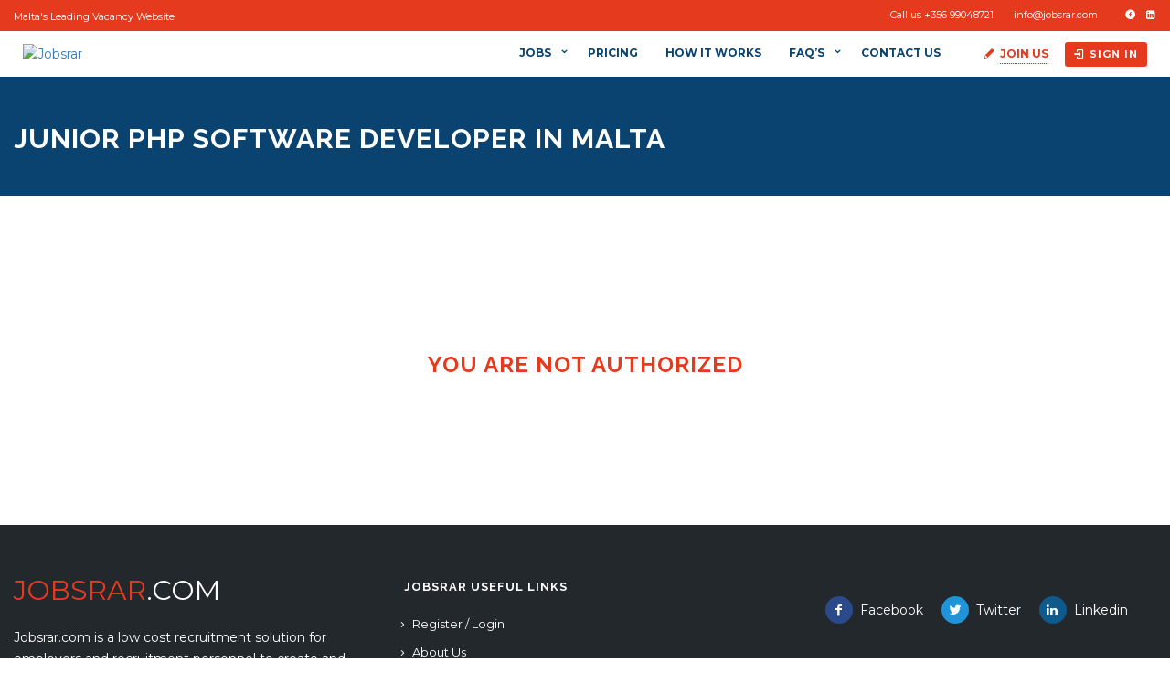

--- FILE ---
content_type: text/html; charset=UTF-8
request_url: https://www.jobsrar.com/jobs/junior-php-software-developer-in-malta/
body_size: 18476
content:
<!DOCTYPE html>
<html lang="en-GB"><head>
    
        <!-- Global site tag (gtag.js) - Google Analytics -->
<script async src="https://www.googletagmanager.com/gtag/js?id=UA-122691107-1"></script>
<script>
  window.dataLayer = window.dataLayer || [];
  function gtag(){dataLayer.push(arguments);}
  gtag('js', new Date());

  gtag('config', 'UA-122691107-1');
</script>

<script async src="https://pagead2.googlesyndication.com/pagead/js/adsbygoogle.js?client=ca-pub-1134156402631752"
     crossorigin="anonymous"></script>
     
        <meta charset="UTF-8">
                <link rel="profile" href="https://gmpg.org/xfn/11">
        <link rel="pingback" href="https://www.jobsrar.com/xmlrpc.php">
                        <link rel="shortcut icon" href="https://www.jobsrar.com/wp-content/uploads/2017/02/jobsrar-icon.png">
                
                    <meta property="fb:app_id" content="966242223397117" />
                    <meta property="og:title" content="Junior PHP Software Developer in Malta"/>
                    <meta property="og:description" content="Our client is seeking a Junior Software Developer to join their IT Business Solutions team within the IT Department. As a Junior PHP Software Developer, you will play an integral role in supporting and developing business applications, as well as integrating systems. Reporting directly to the Senior Software Developer, you"/>
                    <meta property="og:type" content="article"/>
                    <meta property="og:url" content="https://www.jobsrar.com/jobs/junior-php-software-developer-in-malta/"/>
                    <meta property="og:site_name" content="Jobsrar"/>
                    <meta property="og:image" content=""/><meta name="viewport" content="width=device-width, initial-scale=1.0, maximum-scale=1.0, user-scalable=0"><meta name='robots' content='index, follow, max-image-preview:large, max-snippet:-1, max-video-preview:-1' />

	<!-- This site is optimized with the Yoast SEO plugin v17.8 - https://yoast.com/wordpress/plugins/seo/ -->
	<title>Junior PHP Software Developer in Malta - Jobsrar</title>
	<link rel="canonical" href="https://www.jobsrar.com/jobs/junior-php-software-developer-in-malta/" />
	<meta property="og:locale" content="en_GB" />
	<meta property="og:type" content="article" />
	<meta property="og:title" content="Junior PHP Software Developer in Malta - Jobsrar" />
	<meta property="og:description" content="Our client is seeking a Junior Software Developer to join their IT Business Solutions team within the IT Department. As a Junior PHP Software Developer, you will play an integral role in supporting and developing business applications, as well as integrating systems. Reporting directly to the Senior Software Developer, you will collaborate closely with the Business Units to understand requirements and design efficient solutions. Responsibilities: Requirements gathering and solution design: Collaborate with Business Units to understand their needs and collect requirements. Design and develop software solutions that enhance efficiency and meet business objectives. System administration: Administer existing systems to ensure optimal performance and functionality. Software development: Utilize best practices to design and develop software solutions. Conduct tests, identify defects, and re-test to ensure compliance with specifications and standards. User Acceptance Testing (UAT) support: Monitor and assist business users during the UAT process, ensuring thorough testing and successful implementation. Integration software development: Design, develop, and implement integration software to connect existing and new solutions. Training and documentation: Conduct training sessions for business users to enhance their knowledge and increase efficiency in utilizing the company&#8217;s services. Document procedures and create technical documentation. Project management: Drive assigned projects from start to end, ensuring...." />
	<meta property="og:url" content="https://www.jobsrar.com/jobs/junior-php-software-developer-in-malta/" />
	<meta property="og:site_name" content="Jobsrar" />
	<meta property="article:publisher" content="http://www.facebook.com/jobsrar/" />
	<meta property="article:modified_time" content="2023-07-31T06:46:44+00:00" />
	<meta name="twitter:card" content="summary_large_image" />
	<meta name="twitter:site" content="@JobsrarMalta" />
	<meta name="twitter:label1" content="Estimated reading time" />
	<meta name="twitter:data1" content="2 minutes" />
	<script type="application/ld+json" class="yoast-schema-graph">{"@context":"https://schema.org","@graph":[{"@type":"Organization","@id":"https://www.jobsrar.com/#organization","name":"Jobsrar.com","url":"https://www.jobsrar.com/","sameAs":["http://www.facebook.com/jobsrar/","https://www.instagram.com/jobsrar/","https://www.linkedin.com/in/jobsrar/","https://twitter.com/JobsrarMalta"],"logo":{"@type":"ImageObject","@id":"https://www.jobsrar.com/#logo","inLanguage":"en-GB","url":"http://www.jobsrar.com/wp-content/uploads/wp-jobhunt-users/jobsrar-logo-1.jpg","contentUrl":"http://www.jobsrar.com/wp-content/uploads/wp-jobhunt-users/jobsrar-logo-1.jpg","width":270,"height":203,"caption":"Jobsrar.com"},"image":{"@id":"https://www.jobsrar.com/#logo"}},{"@type":"WebSite","@id":"https://www.jobsrar.com/#website","url":"https://www.jobsrar.com/","name":"Jobsrar","description":"Low cost recruitment solution for Malta and Gozo.","publisher":{"@id":"https://www.jobsrar.com/#organization"},"potentialAction":[{"@type":"SearchAction","target":{"@type":"EntryPoint","urlTemplate":"https://www.jobsrar.com/?s={search_term_string}"},"query-input":"required name=search_term_string"}],"inLanguage":"en-GB"},{"@type":"WebPage","@id":"https://www.jobsrar.com/jobs/junior-php-software-developer-in-malta/#webpage","url":"https://www.jobsrar.com/jobs/junior-php-software-developer-in-malta/","name":"Junior PHP Software Developer in Malta - Jobsrar","isPartOf":{"@id":"https://www.jobsrar.com/#website"},"datePublished":"2023-06-16T10:12:26+00:00","dateModified":"2023-07-31T06:46:44+00:00","breadcrumb":{"@id":"https://www.jobsrar.com/jobs/junior-php-software-developer-in-malta/#breadcrumb"},"inLanguage":"en-GB","potentialAction":[{"@type":"ReadAction","target":["https://www.jobsrar.com/jobs/junior-php-software-developer-in-malta/"]}]},{"@type":"BreadcrumbList","@id":"https://www.jobsrar.com/jobs/junior-php-software-developer-in-malta/#breadcrumb","itemListElement":[{"@type":"ListItem","position":1,"name":"Home","item":"https://www.jobsrar.com/"},{"@type":"ListItem","position":2,"name":"Junior PHP Software Developer in Malta"}]}]}</script>
	<!-- / Yoast SEO plugin. -->


<link rel='dns-prefetch' href='//apis.google.com' />
<link rel='dns-prefetch' href='//maps.googleapis.com' />
<link rel='dns-prefetch' href='//fonts.googleapis.com' />
<link rel='dns-prefetch' href='//s.w.org' />
<link rel="alternate" type="application/rss+xml" title="Jobsrar &raquo; Feed" href="https://www.jobsrar.com/feed/" />
<link rel="alternate" type="application/rss+xml" title="Jobsrar &raquo; Comments Feed" href="https://www.jobsrar.com/comments/feed/" />
<link rel='stylesheet' id='jobhunt-application-deadline-styles-css'  href='https://www.jobsrar.com/wp-content/plugins/jobhunt-application-deadline/assets/css/dealine-style.css' type='text/css' media='all' />
<link rel='stylesheet' id='jobcareer_font_Montserrat-css'  href='//fonts.googleapis.com/css?family=Montserrat%3Aregular%2C700&#038;subset=latin' type='text/css' media='all' />
<link rel='stylesheet' id='jobcareer_font_Raleway-css'  href='//fonts.googleapis.com/css?family=Raleway%3A100%2C200%2C300%2Cregular%2C500%2C600%2C700%2C800%2C900&#038;subset=latin' type='text/css' media='all' />
<link rel='stylesheet' id='jobcareer_iconmoon_css-css'  href='https://www.jobsrar.com/wp-content/themes/jobcareer/assets/css/iconmoon.css' type='text/css' media='all' />
<link rel='stylesheet' id='cs_bootstrap_css-css'  href='https://www.jobsrar.com/wp-content/themes/jobcareer/assets/css/bootstrap.css' type='text/css' media='all' />
<link rel='stylesheet' id='jobcareer_style_css-css'  href='https://www.jobsrar.com/wp-content/themes/jobcareer/style.css' type='text/css' media='all' />
<link rel='stylesheet' id='jobcareer_nav-icon-css'  href='https://www.jobsrar.com/wp-content/themes/jobcareer/assets/css/nav-icon.css' type='text/css' media='all' />
<link rel='stylesheet' id='jobcareer_top-menu-css'  href='https://www.jobsrar.com/wp-content/themes/jobcareer/assets/css/top-menu.css' type='text/css' media='all' />
<link rel='stylesheet' id='cs_slicknav_css-css'  href='https://www.jobsrar.com/wp-content/themes/jobcareer/assets/css/slicknav.css' type='text/css' media='all' />
<link rel='stylesheet' id='jobcareer_widgets_css-css'  href='https://www.jobsrar.com/wp-content/themes/jobcareer/assets/css/widget.css' type='text/css' media='all' />
<link rel='stylesheet' id='jobcareer_prettyPhoto-css'  href='https://www.jobsrar.com/wp-content/themes/jobcareer/assets/css/prettyPhoto.css' type='text/css' media='all' />
<link rel='stylesheet' id='cs-woocommerce-css'  href='https://www.jobsrar.com/wp-content/themes/jobcareer/assets/css/cs-woocommerce.css' type='text/css' media='all' />
<link rel='stylesheet' id='jobcareer_custom_style_css-css'  href='https://www.jobsrar.com/wp-content/themes/jobcareer/assets/css/custom-style.css?ver=cb18d056717f33bb0c413368ec2fcf6f' type='text/css' media='all' />
<link rel='stylesheet' id='jobcareer-custom-style-inline-css'  href='https://www.jobsrar.com/wp-content/themes/jobcareer/assets/css/custom-inline-style.css' type='text/css' media='all' />
<style id='jobcareer-custom-style-inline-inline-css' type='text/css'>
ul.spatialism-sec li:hover a { background: #e63a1f; }
ul.spatialism-sec li:hover, ul.spatialism-sec li:hover a{
    text-color: #FFFFFF;
}

ul.spatialism-sec li: a:focus{
{
background-color: #e63a1f;
    text-color: #FFFFFF;
}

a.btn.large.linkedin social_login_login_linkedin (
display: none;
}


.wp-jobhunt .black_overlay .white_content {
    padding: 10px;
    position: fixed;
    background: #fff;
    z-index: 9;
    border-radius: 5px;
    width: 550px !important;
}

.main-navigation {
	width: 69%;
	text-align: left;
}
</style>
<link rel='stylesheet' id='cs_iconmoon_css-css'  href='https://www.jobsrar.com/wp-content/plugins/wp-jobhunt/assets/icomoon/css/iconmoon.css' type='text/css' media='all' />
<link rel='stylesheet' id='cs_swiper_css-css'  href='https://www.jobsrar.com/wp-content/plugins/wp-jobhunt/assets/css/swiper.min.css' type='text/css' media='all' />
<link rel='stylesheet' id='cs_jobhunt_plugin_css-css'  href='https://www.jobsrar.com/wp-content/plugins/wp-jobhunt/assets/css/cs-jobhunt-plugin.css' type='text/css' media='all' />
<link rel='stylesheet' id='job-editor-style-css'  href='https://www.jobsrar.com/wp-content/plugins/wp-jobhunt/assets/css/jquery-te-1.4.0.css' type='text/css' media='all' />
<link rel='stylesheet' id='cs_datetimepicker_css-css'  href='https://www.jobsrar.com/wp-content/plugins/wp-jobhunt/assets/css/jquery_datetimepicker.css' type='text/css' media='all' />
<link rel='stylesheet' id='cs_bootstrap_slider_css-css'  href='https://www.jobsrar.com/wp-content/plugins/wp-jobhunt/assets/css/bootstrap-slider.css' type='text/css' media='all' />
<link rel='stylesheet' id='cs_chosen_css-css'  href='https://www.jobsrar.com/wp-content/plugins/wp-jobhunt/assets/css/chosen.css' type='text/css' media='all' />
<link rel='stylesheet' id='custom-style-inline-css'  href='https://www.jobsrar.com/wp-content/plugins/wp-jobhunt/assets/css/custom_script.css' type='text/css' media='all' />
<style id='custom-style-inline-inline-css' type='text/css'>
div.main-search.has-bgcolor {
background-color: #0a4370 !important;
}

.wp-jobhunt .pricetable-holder.modren {
    border: 2px solid #0a4370;
    font-family: &quot;Raleway&quot;, sans-serif;
    margin-bottom: 50px;
    padding: 30px 0;
    text-align: center;
}

.wp-jobhunt .pricetable-holder.modren .price-holder .cs-price span {
    background: #0a4370;
    color: #FFFFFF;
    display: block;
    font-size: 45px;
    font-weight: 700;
    line-height: 40px;
    padding: 12px 0 20px;
    text-align: center;
}

ul.spatialism-sec li:hover a, ul.spatialism-sec li:hover a:after {
    color: #e63a1f !important;
}

ul.spatialism-sec li a:hover span {
    color: #0a4370 !important;
    display: block;
    font-size: 13px;
    font-weight: normal;
}


.wp-jobhunt #header .nav.nav-tabs &gt; li a {
    color: #C0C0C0 !important;
}

.wp-jobhunt .jobs-listing li .cs-media figure img {

    box-shadow: none;
max-width:130px !important;
max-height:100%;
    position: relative;
}

.span#cs_employer_profile_img_msg:after {
  content: &quot;Please try to make your logo of the same width and height.&quot;;
    color: red;
}

.span#cs_employer_profile_img_msg:before {
  content: &quot;Please try to make your logo of the same width and height.&quot;;
    color: red;
}

.span.cs_employer_profile_img_msg:after {
  content: &quot;Please try to make your logo of the same width and height.&quot;;
    color: red;
}

.span.cs_employer_profile_img_msg:before {
  content: &quot;Please try to make your logo of the same width and height.&quot;;
    color: red;
}

div.upload-btn-div:before {
  content: &quot;Please try to make your logo of the same width and height.&quot;;
    color: red;
}

div.upload-btn-div:after {
  content: &quot;Please try to make your logo of the same width and height.&quot;;
    color: red;
}


.wp-jobhunt .cs-agent-filters .checkbox label {
    color: #555;
    display: block;
    font-size: 12px;
    line-height: 14px;
    padding: 0 0 8px 25px;
    position: relative;
    top: -1px;
}

.wp-jobhunt .cs-listing-filters .checkbox label {
    color: #555;
    display: block;
    font-size: 11.5px;
    line-height: 14px;
    padding: 8px 0 2px 30px;
    position: relative;
}

.wp-jobhunt .jobs-detail-3 .apply-buttons a.active.btn.large {
    background-color: #e63a1f;
    border-width: 0;
    box-shadow: none;
    color: #fff;
}

/* Change Job Alerts Button color */ 
.job-alert-box .newsletter .jobalert-submit {
    background: #e63a1f;
    border: 0 none;
    border-radius: 0;
    box-shadow: none;
    color: #fff;
    display: inline-block;
    font: 500 15px/42px &quot;Raleway&quot;, sans-serif;
    height: 42px;
    margin: 0 -4px 0 0;
    padding: 0 15px;
    vertical-align: top;
    width: 20%;
}


/* Change Candidates Page Sub-Header */ 

div.profile-nav.candidate-custom-nav {
background: rgba(10, 67, 111, 0.5) /* Blue background with 80% opacity */
}

div.cs-profile {
background: rgba(10, 67, 111, 0.5) /* Blue background with 80% opacity */
}

/* Change Candidates Page Sub-Header Download CV Button */ 
.cs-candidate-detail .candidate-header.dark-view .cs-profile-contact-info li a.cs-candidate-download {
    border: 1px solid #0a4370;
    background-color: #0a4370;
    color: #fff;
}

/* Change Candidates Page Sub-Header Menu */ 
.cs-candidate-detail .profile-nav li a {
    color: #ffffff;
    display: inline-block;
    font-size: 13px;
    outline: none;
    padding: 0 0 20px;
    position: relative;
    text-decoration: none;
}

/* Hide Present Checkbox in Candidate My Resume dashboard */ 
div.col-md-2 {
display: none;
}

/* Change checkout buttons color */ 
.woocommerce form .woocommerce-checkout-payment .form-row input.button {
    background-color: ##e63a1f !important;
}

.wp-jobhunt .continue-btn {
	background: #e63a1f !important;
}

.woocommerce form .woocommerce-checkout-payment .form-row input.button {
    background-color: #e63a1f !important;
}

/* Hide Text on Blog Archive */ 
div.widget.widget-gallery {
display: none;
}

div.widget.facebok_widget {
display: none;
}

div.widget.twitter-widget {
display: none;
}

/* Hide Job Featured Function on Front-End */ 
/*div.job-featured {
display: none;
}


/* Hide Package information being used on &quot;Edit a&quot; Job listing */ 
div.cs-subscription-box1 {
display: none;
}


/* Change the very good green color to blue in Jobs page under filters section  */ 

.wp-jobhunt .cs-listing-filters .checkbox label:hover:before, .wp-jobhunt .cs-listing-filters .checkbox a:hover:before, .wp-jobhunt .cs-listing-filters .accordion-group ul li a:hover:before, .wp-jobhunt .cs-listing-filters .accordion-group ul li a.active:before, .wp-jobhunt .cs-listing-filters .checkbox a.active:before, .wp-jobhunt .cs-listing-filters .checkbox a:focus:before, .wp-jobhunt .cs-listing-filters .accordion-group ul li a:focus:before {
    background-color: #0a4370;
    border-color: #0a4370;
    color: #fff;
    content: &quot;\f00c&quot;;
    font-family: &quot;icomoon&quot;;
    line-height: 13px;
}


.wp-jobhunt .join-us a {
    font-weight: bold;
    background: none;
    border-bottom: 1px dotted #f36236;
    display: inline-block;
    font-size: 12px;
    outline: none;
    padding: 0;
    text-decoration: none;
    text-transform: uppercase;
    width: auto;

}


/* Change form font-size of the wpforms  */ 

div.wpforms-container-full .wpforms-form .wpforms-field-label {
    display: block;
    font-weight: 700;
    font-size: 14px !important;
    float: none;
    line-height: 1.3;
    margin: 0 0 4px 0;
    padding: 0;
}

div.wpforms-container-full .wpforms-form .wpforms-field-label-inline {
    display: inline;
    vertical-align: baseline;
    font-size: 12px !important;
    font-weight: 400;
    line-height: 1.3;
}


div.wpforms-container-full .wpforms-form input[type=date], div.wpforms-container-full .wpforms-form input[type=datetime], div.wpforms-container-full .wpforms-form input[type=datetime-local], div.wpforms-container-full .wpforms-form input[type=email], div.wpforms-container-full .wpforms-form input[type=month], div.wpforms-container-full .wpforms-form input[type=number], div.wpforms-container-full .wpforms-form input[type=password], div.wpforms-container-full .wpforms-form input[type=range], div.wpforms-container-full .wpforms-form input[type=search], div.wpforms-container-full .wpforms-form input[type=tel], div.wpforms-container-full .wpforms-form input[type=text], div.wpforms-container-full .wpforms-form input[type=time], div.wpforms-container-full .wpforms-form input[type=url], div.wpforms-container-full .wpforms-form input[type=week], div.wpforms-container-full .wpforms-form select, div.wpforms-container-full .wpforms-form textarea {
    background-color: #fff;
    box-sizing: border-box;
    border-radius: 2px;
    color: #333;
    -webkit-box-sizing: border-box;
    -moz-box-sizing: border-box;
    display: block;
    float: none;
    font-size: 14px !important;
    border: 1px solid #ccc;
    padding: 6px 10px;
    height: 38px;
    width: 100%;
    line-height: 1.3;
}

div.cs-job-accounts {
display: none !important;
}


.wp-jobhunt .listing-feateredjobs {
    background-color: #ff9e06;
    border-radius: 3px;
    color: #fff !important;
    display: inline-block !important;
    font-size: 10px !important;
    font-weight: 700;
    left: 10px;
    line-height: 10px;
    margin: 0 0 0 5px;
    padding: 2px 6px;
    position: absolute;
    top: 25px;
    vertical-align: middle;
}

div.cs-time {
  pointer-events: none;
  cursor: default;
  text-decoration: none;
  color: black;
}


.wp-jobhunt  .cs-media .feature-post {
    background-color: #e6ac20;
    border-radius: 100%;
    bottom: 4px;
    box-shadow: 0 0 0 2px #fff;
    display: inline-block;
    height: 19px;
    line-height: 19px;
    position: absolute;
    right: -6px;
    text-align: center;
    width: 19px;
}

/* Featured Jobs in Jobs Page (Removed empty space from bottom */ 
.cs-job-featured .cs-text {
    padding: 0 20px 5px;
}


.wp-jobhunt .cs-media .feature-post {
    background-color: #e6ac20;
    border-radius: 100%;
    bottom: 4px;
    box-shadow: 0 0 0 2px #fff;
    display: inline-block;
    height: 19px;
    line-height: 19px;
    position: absolute;
    right: -6px;
top: 2px;
    text-align: center;
    width: 19px;
}

.page-heading-slider .wpb_revslider_element {
    margin-bottom: -50px !important;
}

.wpb_revslider_element { margin-bottom:0; }

.wpb_revslider_element.wpb_content_element {
  margin: 0;
}

.wp-jobhunt .jobs-listing.grid.classic li .wish-list .shortlist {
  z-index: 50 !important;
 margin: 0px 250px 0px 0px;
}

/* Fix issues with jquery overlay blocking checkout button */
.woocommerce .blockUI.blockOverlay {
  position: relative!important;
  display: none!important;
}
.woocommerce div.blockUI.blockOverlay {
  position: relative!important;
  display: none!important;
}
</style>
<link rel='stylesheet' id='jobcareer_responsive_css-css'  href='https://www.jobsrar.com/wp-content/plugins/wp-jobhunt/assets/css/responsive.css' type='text/css' media='all' />
<link rel='stylesheet' id='wp-block-library-css'  href='https://www.jobsrar.com/wp-includes/css/dist/block-library/style.min.css' type='text/css' media='all' />
<link rel='stylesheet' id='wc-block-vendors-style-css'  href='https://www.jobsrar.com/wp-content/plugins/woocommerce/packages/woocommerce-blocks/build/vendors-style.css?ver=4.0.0' type='text/css' media='all' />
<link rel='stylesheet' id='wc-block-style-css'  href='https://www.jobsrar.com/wp-content/plugins/woocommerce/packages/woocommerce-blocks/build/style.css?ver=4.0.0' type='text/css' media='all' />
<style id='woocommerce-inline-inline-css' type='text/css'>
.woocommerce form .form-row .required { visibility: visible; }
</style>
<link rel='stylesheet' id='jobhunt-notifications-css-css'  href='https://www.jobsrar.com/wp-content/plugins/jobhunt-notifications/assets/css/jobhunt-notifications-frontend.css' type='text/css' media='all' />
<script type='text/javascript' src='https://www.jobsrar.com/wp-includes/js/jquery/jquery.min.js?ver=3.6.0' id='jquery-core-js'></script>
<script type='text/javascript' src='https://www.jobsrar.com/wp-includes/js/jquery/jquery-migrate.min.js?ver=3.3.2' id='jquery-migrate-js'></script>
<script type='text/javascript' src='https://www.jobsrar.com/wp-content/plugins/wp-jobhunt/assets/scripts/jquery-te-1.4.0.min.js' id='job-editor-script-js'></script>
<script type='text/javascript' async defer src='https://apis.google.com/js/platform.js?onload=onLoadGoogleCallback' id='jobhunt-google-platform-js'></script>
<script type='text/javascript' src='https://maps.googleapis.com/maps/api/js?key=AIzaSyC0R5qXRO_jgesJHdywgyYYG6UKEeGrYAU&#038;libraries=places' id='cs_google_autocomplete_script-js'></script>
<script type='text/javascript' src='https://www.jobsrar.com/wp-content/plugins/wp-jobhunt/assets/scripts/modernizr.min.js' id='cs_modernizr_min_js-js'></script>
<script type='text/javascript' src='https://www.jobsrar.com/wp-content/plugins/wp-jobhunt/assets/scripts/browser-detect.js' id='cs_browser_detect_js-js'></script>
<link rel="https://api.w.org/" href="https://www.jobsrar.com/wp-json/" /><link rel="EditURI" type="application/rsd+xml" title="RSD" href="https://www.jobsrar.com/xmlrpc.php?rsd" />
<link rel="wlwmanifest" type="application/wlwmanifest+xml" href="https://www.jobsrar.com/wp-includes/wlwmanifest.xml" /> 
<meta name="generator" content="WordPress 5.8" />
<meta name="generator" content="WooCommerce 5.0.0" />
<link rel='shortlink' href='https://www.jobsrar.com/?p=41443' />
<link rel="alternate" type="application/json+oembed" href="https://www.jobsrar.com/wp-json/oembed/1.0/embed?url=https%3A%2F%2Fwww.jobsrar.com%2Fjobs%2Fjunior-php-software-developer-in-malta%2F" />
<link rel="alternate" type="text/xml+oembed" href="https://www.jobsrar.com/wp-json/oembed/1.0/embed?url=https%3A%2F%2Fwww.jobsrar.com%2Fjobs%2Fjunior-php-software-developer-in-malta%2F&#038;format=xml" />
<script type="text/javascript">
(function(url){
	if(/(?:Chrome\/26\.0\.1410\.63 Safari\/537\.31|WordfenceTestMonBot)/.test(navigator.userAgent)){ return; }
	var addEvent = function(evt, handler) {
		if (window.addEventListener) {
			document.addEventListener(evt, handler, false);
		} else if (window.attachEvent) {
			document.attachEvent('on' + evt, handler);
		}
	};
	var removeEvent = function(evt, handler) {
		if (window.removeEventListener) {
			document.removeEventListener(evt, handler, false);
		} else if (window.detachEvent) {
			document.detachEvent('on' + evt, handler);
		}
	};
	var evts = 'contextmenu dblclick drag dragend dragenter dragleave dragover dragstart drop keydown keypress keyup mousedown mousemove mouseout mouseover mouseup mousewheel scroll'.split(' ');
	var logHuman = function() {
		if (window.wfLogHumanRan) { return; }
		window.wfLogHumanRan = true;
		var wfscr = document.createElement('script');
		wfscr.type = 'text/javascript';
		wfscr.async = true;
		wfscr.src = url + '&r=' + Math.random();
		(document.getElementsByTagName('head')[0]||document.getElementsByTagName('body')[0]).appendChild(wfscr);
		for (var i = 0; i < evts.length; i++) {
			removeEvent(evts[i], logHuman);
		}
	};
	for (var i = 0; i < evts.length; i++) {
		addEvent(evts[i], logHuman);
	}
})('//www.jobsrar.com/?wordfence_lh=1&hid=0C2C7B335197D059D8AA41E5E715CB28');
</script><meta name="google-signin-scope" content="profile email">
                <meta name="google-signin-client_id" content="">		<script>
			document.documentElement.className = document.documentElement.className.replace( 'no-js', 'js' );
		</script>
			<noscript><style>.woocommerce-product-gallery{ opacity: 1 !important; }</style></noscript>
	<meta name="generator" content="Powered by Slider Revolution 6.5.11 - responsive, Mobile-Friendly Slider Plugin for WordPress with comfortable drag and drop interface." />
<script type="text/javascript">function setREVStartSize(e){
			//window.requestAnimationFrame(function() {				 
				window.RSIW = window.RSIW===undefined ? window.innerWidth : window.RSIW;	
				window.RSIH = window.RSIH===undefined ? window.innerHeight : window.RSIH;	
				try {								
					var pw = document.getElementById(e.c).parentNode.offsetWidth,
						newh;
					pw = pw===0 || isNaN(pw) ? window.RSIW : pw;
					e.tabw = e.tabw===undefined ? 0 : parseInt(e.tabw);
					e.thumbw = e.thumbw===undefined ? 0 : parseInt(e.thumbw);
					e.tabh = e.tabh===undefined ? 0 : parseInt(e.tabh);
					e.thumbh = e.thumbh===undefined ? 0 : parseInt(e.thumbh);
					e.tabhide = e.tabhide===undefined ? 0 : parseInt(e.tabhide);
					e.thumbhide = e.thumbhide===undefined ? 0 : parseInt(e.thumbhide);
					e.mh = e.mh===undefined || e.mh=="" || e.mh==="auto" ? 0 : parseInt(e.mh,0);		
					if(e.layout==="fullscreen" || e.l==="fullscreen") 						
						newh = Math.max(e.mh,window.RSIH);					
					else{					
						e.gw = Array.isArray(e.gw) ? e.gw : [e.gw];
						for (var i in e.rl) if (e.gw[i]===undefined || e.gw[i]===0) e.gw[i] = e.gw[i-1];					
						e.gh = e.el===undefined || e.el==="" || (Array.isArray(e.el) && e.el.length==0)? e.gh : e.el;
						e.gh = Array.isArray(e.gh) ? e.gh : [e.gh];
						for (var i in e.rl) if (e.gh[i]===undefined || e.gh[i]===0) e.gh[i] = e.gh[i-1];
											
						var nl = new Array(e.rl.length),
							ix = 0,						
							sl;					
						e.tabw = e.tabhide>=pw ? 0 : e.tabw;
						e.thumbw = e.thumbhide>=pw ? 0 : e.thumbw;
						e.tabh = e.tabhide>=pw ? 0 : e.tabh;
						e.thumbh = e.thumbhide>=pw ? 0 : e.thumbh;					
						for (var i in e.rl) nl[i] = e.rl[i]<window.RSIW ? 0 : e.rl[i];
						sl = nl[0];									
						for (var i in nl) if (sl>nl[i] && nl[i]>0) { sl = nl[i]; ix=i;}															
						var m = pw>(e.gw[ix]+e.tabw+e.thumbw) ? 1 : (pw-(e.tabw+e.thumbw)) / (e.gw[ix]);					
						newh =  (e.gh[ix] * m) + (e.tabh + e.thumbh);
					}
					var el = document.getElementById(e.c);
					if (el!==null && el) el.style.height = newh+"px";					
					el = document.getElementById(e.c+"_wrapper");
					if (el!==null && el) {
						el.style.height = newh+"px";
						el.style.display = "block";
					}
				} catch(e){
					console.log("Failure at Presize of Slider:" + e)
				}					   
			//});
		  };</script>
    </head>
    <body class="jobs-template-default single single-jobs postid-41443 theme-jobcareer woocommerce-no-js wp-jobhunt cbp-spmenu-push">
                        <div id="cs_alerts" class="cs_alerts" ></div>
        <!-- Wrapper -->
        <div class="wrapper wrapper_full_width">
                <!-- Header 1 Start --><header class="cs-default-header has_sticky" id="header">                <div class="top-bar">            <div class="container">                <div class="row">                                            <script type="text/javascript">                            jQuery(document).ready(function () {                                jQuery('.ticker').ticker();                            });                        </script>                        <div class="col-lg-5 col-md-5 col-sm-12">                            <div class="tagline">                                <div class="ticker">                                    <ul>                                                                                        <li><span>Malta's Leading Vacancy Website</span></li>                                                                                    </ul>                                </div>                            </div>                        </div>                                            <div class="col-lg-7 col-md-7 col-sm-12 text-right">                        <div class="contact-detail">                            <ul>                                                                    <li>                                        <i class="&quot;icon-phone6&quot;"></i>Call us +356 99048721                                    </li>                                                                    <li>                                         <i class="&quot;icon-envelope4&quot;"></i><a href="info@jobsrar.com&quot;"><span class="__cf_email__" data-cfemail="1a73747c755a70757869687b6834797577">[email&#160;protected]</span></a>                                    </li>                                                            </ul>                        </div>                        <div class="social-media">                            <ul>                                 
                    <li>
                        <a style="color:#2b4a8b;" href="https://www.facebook.com/jobsrar" title="Facebook" data-toggle="tooltip" data-placement="bottom" target="_blank">
                                                            <i class=" icon-facebook8 "></i>
                                                                                    </a>
                    </li>
                     
                    <li>
                        <a style="color:#1e73be;" href="http://www.linkedin.com/in/jobsrar/" title="Linkedin" data-toggle="tooltip" data-placement="bottom" target="_blank">
                                                            <i class=" icon-linkedin-square "></i>
                                                                                    </a>
                    </li>
                                                </ul>                        </div>                                            </div>                </div>            </div>        </div>            <div class="main-head">        <div class="navbar navbar-default navbar-static-top container">            <div class="row">                <div class="col-lg-2 col-md-2 col-sm-12 col-xs-12">                            <div class="logo">
            <a href="https://www.jobsrar.com">    
                <img src="https://www.jobsrar.com/wp-content/uploads/2019/06/jobsrar-header-logo1.png" style="width:185px; height: 66px;" alt="Jobsrar">
            </a>
        </div>
                <div class="logo sticky">
            <a href="https://www.jobsrar.com">    
                <img src="https://www.jobsrar.com/wp-content/uploads/2019/06/jobsrar-header-logo1.png" alt="Jobsrar">
            </a>
        </div>
                            <!--If the view is aviation-->                                                       </div>                <div class="col-lg-10 col-md-10 col-sm-12 col-xs-12 text-right">                                        <div class="nav-right-area">                        <nav class="navigation">                                                                    <script data-cfasync="false" src="/cdn-cgi/scripts/5c5dd728/cloudflare-static/email-decode.min.js"></script><script>
                var recaptcha1;
                var recaptcha2;
                var recaptcha3;
                var recaptcha4;
                var cs_multicap = function () {
                    //Render the recaptcha1 on the element with ID "recaptcha1"
                    recaptcha3 = grecaptcha.render('recaptcha3', {
                        'sitekey': '6LeZ4BYUAAAAAOhxZW91e5vFqnYh60ZkjIqgbvdx', //Replace this with your Site key
                        'theme': 'light'
                    });
                    //Render the recaptcha2 on the element with ID "recaptcha2"
                    recaptcha4 = grecaptcha.render('recaptcha4', {
                        'sitekey': '6LeZ4BYUAAAAAOhxZW91e5vFqnYh60ZkjIqgbvdx', //Replace this with your Site key
                        'theme': 'light'
                    });
                };
            </script>
            <div class="user-account visible-xs visible-sm">
            		<div class="join-us"><i class="cs-color icon-pencil6"></i><a class="join-us" class="cs-color" data-target="#join-us" data-toggle="modal" href="#">Join Us</a><div class="modal fade" id="join-us" tabindex="-1" role="dialog" aria-labelledby="myModalLabel">
                                  <div class="modal-dialog" role="document">
                                    <div class="modal-content">
                                      <div class="modal-header">
                                            <a class="close" data-dismiss="modal">&times;</a>
                                        <h4 id="myModalLabel" class="modal-title">Sign Up</h4>
                                        </div><div class="modal-body"><ul class="nav nav-tabs" role="tablist"><li role="presentation" class="active">
                                    <a href="#candidate147924" onclick="javascript:cs_set_session('https://www.jobsrar.com/wp-admin/admin-ajax.php','candidate')" role="tab" data-toggle="tab" ><i class="icon-user-add"></i>Candidate</a></li><li role="presentation" >
                                        <a href="#employer147924" onclick="javascript:cs_set_session('https://www.jobsrar.com/wp-admin/admin-ajax.php','employer')" 
                                        role="tab" data-toggle="tab" ><i class="icon-briefcase4"></i>Employer</a></li></ul><div class="tab-content"><div id="employer147924" role="tabpanel" class="employer-register tab-pane "><div id="result_887224" class="status-message"></div><script>jQuery("body").on("keypress", "input#user_login_3887224, input#cs_user_email887224, input#cs_organization_name887224, input#cs_employer_specialisms887224, input#cs_phone_no887224", function (e) {
									if (e.which == "13") {
										cs_registration_validation("https://www.jobsrar.com/wp-admin/admin-ajax.php", "887224");
										return false;
									}
									});</script><form method="post" class="wp-user-form demo_test" id="wp_signup_form_887224" enctype="multipart/form-data"><label class="user"><input type="text"   placeholder="Username"  class="form-control"  id="user_login_3887224" name="user_login887224" /></label><label class="email"><input type="text"   placeholder="Email"   id="cs_user_email887224" name="cs_user_email887224" /></label><label class="password"><input type="password"   placeholder="Password"   id="cs_password887224" name="cs_password887224" /></label><label class="orgniz"><input type="text"   placeholder="Organization Name"   id="cs_organization_name887224" name="cs_organization_name887224" /></label><input type="hidden" id="cs_user_role_type887224" class="cs-form-text cs-input" name="cs_user_role_type887224" value="employer" /><label class="phone"><input type="text"   placeholder=" Phone Number"   id="cs_phone_no887224" name="cs_phone_no887224" /></label><div class="side-by-side select-icon clearfix"><div class="select-holder"><select required data-placeholder="Please Select specialism"  class="multiple chosen-select form-control"  multiple  id="cs_employer_specialisms887224" name="cs_employer_specialisms887224[]"  style="height:110px !important;"><option value="accountancy">Accountancy</option><option value="administration_clerical">Administration &amp; Clerical</option><option value="advertising_media">Advertising &amp; Media</option><option value="architect_designer">Architect / Designer</option><option value="auditing">Auditing</option><option value="aviation">Aviation</option><option value="banking">Banking</option><option value="catering">Catering</option><option value="charity-voluntary">Charity &amp; Voluntary</option><option value="childcare">Childcare</option><option value="cleaning_housekeeping">Cleaning &amp; Housekeeping</option><option value="construction">Construction</option><option value="customer_care">Customer Care</option><option value="digital-creative">Digital &amp; Creative</option><option value="driver_delivery-person">Driver / Delivery Person</option><option value="engineering">Engineering</option><option value="financial">Financial</option><option value="gaming">Gaming</option><option value="graduate">Graduate</option><option value="hair_beauty">Hair &amp; Beauty</option><option value="health_fitness">Health &amp; Fitness</option><option value="hospitality">Hospitality</option><option value="information_technology">Information Technology</option><option value="insurance">Insurance</option><option value="interpreters_translators">Interpreters / Translators</option><option value="it-contractor">IT Contractor</option><option value="labourer">Labourer</option><option value="legal">Legal</option><option value="leisure-tourism">Leisure &amp; Tourism</option><option value="maintenance_handyperson">Maintenance / Handyperson</option><option value="management">Management</option><option value="manufacturing">Manufacturing</option><option value="maritime">Maritime</option><option value="marketing-pr">Marketing &amp; PR</option><option value="mechanical_automotive">Mechanical &amp; Automotive</option><option value="medical">Medical</option><option value="motoring-automotive">Motoring &amp; Automotive</option><option value="others">Others</option><option value="paramedical">Paramedical</option><option value="pharmaceutical">Pharmaceutical</option><option value="public-sector">Public Sector</option><option value="purchase-ledger-clerk">Purchase Ledger Clerk</option><option value="purchasing">Purchasing</option><option value="real_estate">Real Estate</option><option value="retail">Retail</option><option value="safety_security">Safety &amp; Security</option><option value="sales_business_development">Sales &amp; Business Development</option><option value="sales-marketing">Sales &amp; Marketing</option><option value="secretarial_pa">Secretarial &amp; PA</option><option value="shipping">Shipping</option><option value="technician_electrician">Technician / Electrician</option></select></div></div><div class="recaptcha-reload" id="recaptcha3_div"><div class="g-recaptcha" data-theme="light" id="recaptcha3" data-sitekey="6LeZ4BYUAAAAAOhxZW91e5vFqnYh60ZkjIqgbvdx" style="transform:scale(1.22);-webkit-transform:scale(1.22);transform-origin:0 0;-webkit-transform-origin:0 0;"></div> <a class="recaptcha-reload-a" href="javascript:void(0);" onclick="captcha_reload('https://www.jobsrar.com/wp-admin/admin-ajax.php', 'recaptcha3');"><i class="icon-refresh2"></i> Reload</a></div><div class="checks-holder"><label><input type="button"   tabindex="103" onclick="javascript:cs_registration_validation('https://www.jobsrar.com/wp-admin/admin-ajax.php','887224')"  class="user-submit cs-bgcolor acc-submit"  id="submitbtn1257854030" name="user-submit" value="Sign Up" /><input type="hidden"     id="signin-role" name="role" value="cs_candidate" /><input type="hidden"     name="action" value="cs_registration_validation" />
                                    </label></div></form>
                                    <div class="register_content"> </div></div><div role="tabpanel" class="candidate-register tab-pane active" id="candidate147924"><div id="result_455402" class="status-message"></div><script>jQuery("body").on("keypress", "input#user_login4455402, input#cs_user_email455402, input#cs_candidate_specialisms455402, input#cs_phone_no455402", function (e) {
                                    if (e.which == "13") {
                                        cs_registration_validation("https://www.jobsrar.com/wp-admin/admin-ajax.php", "455402");
                                        return false;
                                    }
                                    });</script><div class="login-with"></div><div class="cs-separator"><span>Or</span></div><form method="post" class="wp-user-form" id="wp_signup_form_455402" enctype="multipart/form-data"><label class="user"><input type="text"   placeholder="Username"   id="user_login4455402" name="user_login455402" /></label><label class="email"><input type="text"   placeholder="Email"   id="cs_user_email455402" name="cs_user_email455402" /></label><label class="password"><input type="password"   placeholder="Password"   id="cs_password455402" name="cs_password455402" /></label><label class="phone"><input type="text"   placeholder="Phone Number"   id="cs_phone_no455402" name="cs_phone_no455402" /></label><div class="side-by-side select-icon clearfix"><div class="select-holder"><select required data-placeholder="Please Select specialism"  class="multiple chosen-select form-control"  multiple  id="cs_candidate_specialisms455402" name="cs_candidate_specialisms455402[]"  style="height:110px !important;"><option value="accountancy">Accountancy</option><option value="administration_clerical">Administration &amp; Clerical</option><option value="advertising_media">Advertising &amp; Media</option><option value="architect_designer">Architect / Designer</option><option value="auditing">Auditing</option><option value="aviation">Aviation</option><option value="banking">Banking</option><option value="catering">Catering</option><option value="charity-voluntary">Charity &amp; Voluntary</option><option value="childcare">Childcare</option><option value="cleaning_housekeeping">Cleaning &amp; Housekeeping</option><option value="construction">Construction</option><option value="customer_care">Customer Care</option><option value="digital-creative">Digital &amp; Creative</option><option value="driver_delivery-person">Driver / Delivery Person</option><option value="engineering">Engineering</option><option value="financial">Financial</option><option value="gaming">Gaming</option><option value="graduate">Graduate</option><option value="hair_beauty">Hair &amp; Beauty</option><option value="health_fitness">Health &amp; Fitness</option><option value="hospitality">Hospitality</option><option value="information_technology">Information Technology</option><option value="insurance">Insurance</option><option value="interpreters_translators">Interpreters / Translators</option><option value="it-contractor">IT Contractor</option><option value="labourer">Labourer</option><option value="legal">Legal</option><option value="leisure-tourism">Leisure &amp; Tourism</option><option value="maintenance_handyperson">Maintenance / Handyperson</option><option value="management">Management</option><option value="manufacturing">Manufacturing</option><option value="maritime">Maritime</option><option value="marketing-pr">Marketing &amp; PR</option><option value="mechanical_automotive">Mechanical &amp; Automotive</option><option value="medical">Medical</option><option value="motoring-automotive">Motoring &amp; Automotive</option><option value="others">Others</option><option value="paramedical">Paramedical</option><option value="pharmaceutical">Pharmaceutical</option><option value="public-sector">Public Sector</option><option value="purchase-ledger-clerk">Purchase Ledger Clerk</option><option value="purchasing">Purchasing</option><option value="real_estate">Real Estate</option><option value="retail">Retail</option><option value="safety_security">Safety &amp; Security</option><option value="sales_business_development">Sales &amp; Business Development</option><option value="sales-marketing">Sales &amp; Marketing</option><option value="secretarial_pa">Secretarial &amp; PA</option><option value="shipping">Shipping</option><option value="technician_electrician">Technician / Electrician</option></select></div></div><input type="hidden" id="cs_user_role_type455402" class="cs-form-text cs-input" name="cs_user_role_type455402" value="candidate" /><div class="input-holder recaptcha-reload" id="recaptcha4_div"><div class="g-recaptcha" data-theme="light" id="recaptcha4" data-sitekey="6LeZ4BYUAAAAAOhxZW91e5vFqnYh60ZkjIqgbvdx" style="transform:scale(1.22);-webkit-transform:scale(1.22);transform-origin:0 0;-webkit-transform-origin:0 0;"></div> <a class="recaptcha-reload-a" href="javascript:void(0);" onclick="captcha_reload('https://www.jobsrar.com/wp-admin/admin-ajax.php', 'recaptcha4');"><i class="icon-refresh2"></i> Reload</a></div><div class="checks-holder"><label><input type="button"   tabindex="103" onclick="javascript:cs_registration_validation('https://www.jobsrar.com/wp-admin/admin-ajax.php','455402')"  class="user-submit cs-bgcolor acc-submit"  id="submitbtn100116074" name="user-submit" value="Sign Up" /><input type="hidden"     id="signup-role" name="role" value="cs_candidate" /><input type="hidden"     name="action" value="cs_registration_validation" />
                                    </label></div></form><div class="register_content"> </div></div></div></div></div>
            	 	  </div>
				    </div>
			      </div>
			<div class="login"><a id="btn-header-main-login" data-target="#sign-in" data-toggle="modal" class="cs-login-switch cs-bgcolor visible-xs visible-sm" href="#"><i class="icon-login"></i>Sign in</a><div class="modal fade" id="sign-in" tabindex="-1" role="dialog" aria-labelledby="myModalLabel">
					  <div class="modal-dialog" role="document">
					   <div class="modal-content">
						<div class="modal-body"><div class="login-form cs-login-pbox login-form-id-455402"><div class="modal-header">
                            <a class="close" data-dismiss="modal">&times;</a>
                            <h4 class="modal-title">User Login</h4>
                     </div><div class="status status-message"></div><script>jQuery("body").on("keypress", "input#user_login455402, input#user_pass455402", function (e) {
                                if (e.which == "13") {
                                    cs_user_authentication("https://www.jobsrar.com/wp-admin/admin-ajax.php", "455402");
                                    return false;
                                }
                            });</script><form method="post" class="wp-user-form webkit" id="ControlForm_455402"><label class="user"><input type="text"   tabindex="11" placeholder="Username"  class="form-control"  id="user_login455402" name="user_login" /></label><label class="password"><input type="password"   tabindex="12" size="20" onfocus="if(this.value =='Password') { this.value = ''; }" onblur="if(this.value == '') { this.value ='Password'; }"  class="form-control"  id="user_pass455402" name="user_pass" value="Password" /></label><label><input type="button"   onclick="javascript:cs_user_authentication('https://www.jobsrar.com/wp-admin/admin-ajax.php','455402')"  class="cs-bgcolor"  name="user-submit" value="Log in" /><input type="hidden"     id="redirect_to" name="redirect_to" value="https://www.jobsrar.com/jobs/junior-php-software-developer-in-malta/" /><input type="hidden"     id="user-cookie" name="user-cookie" value="1" /><input type="hidden"     name="action" value="ajax_login" /><input type="hidden"     id="login" name="login" value="login" />
                            
				</label></form><div class="forget-password"><i class="icon-help"></i><a class="cs-forgot-switch">Forgot Password?</a></div><div class="apply-without-login"></div></div></div>                    <div class="w-apply-job" id="without-login-switch" style="display:none;">
                <button type="button" class="close" data-dismiss="modal" aria-label="Close"><span aria-hidden="true">&times;</span></button>
                <h4 class="modal-title">apply for job</h4>
                <div class="cs-profile-contact-detail cs-contact-modal" data-adminurl="https://www.jobsrar.com/wp-admin/admin-ajax.php" id="logout">
                                            <form id="apply-job-41443" class="apply-job" action="#" method="post" enctype="multipart/form-data" >
                                                        <div class="apply-job-response error-msg">
                            </div>
                            <div class="input-filed">
                                <label>FUll Name<span class="required">*</span></label>
                                <input type="text"    class="cs-required"  id="fullname_41443" name="fullname" />                            </div>
                            <div class="input-filed">
                                <label>Email<span class="required">*</span></label>
                                <input type="text"    class="cs-required"  id="email_41443" name="email" />                            </div>
                            <div class="input-filed">
                                <label>Phone Number<span class="required">*</span></label>
                                <input type="text"  onkeyup="check_number_field_validation('41443', this);"  class="cs-required"  id="phone_num41443" name="phone" />                            </div>
                            <div class="input-filed">
                                <label>Cover Letter<span class="required">*</span></label>
                                 <textarea rows="5" placeholder="Write here..." onkeyup="check_character_length('41443');"  id="cover_letter_41443" name="cover_letter"></textarea>                                <div class="length cover-letter-length">
                                    <div class="characters-holder">
                                        <span>Min characters: 10</span>
                                        <span>Max characters: 500</span>
                                    </div>
                                    <div class="remaining-characters" style="display:none;"><span>500</span> characters remaining</div>
                                </div>
                            </div>
                            <div class="input-filed">
                                <div class="cs-img-detail resume-upload">
                                    <div class="inner-title">
                                        <label>Your CV<span class="required">*</span></label>

                                    </div>
                                    <div class="upload-btn-div">
                                        <div class="dragareamain" style="padding-bottom:0px;">
                                            <script type="text/ecmascript">
                                                jQuery(document).ready(function(){
                                                jQuery('.cs-uploadimg').change( function(e) {
                                                var img = URL.createObjectURL(e.target.files[0]);
                                                //var img = URL.createObjectURL(e.target.files[0]['type']);
                                                jQuery('#cs_candidate_cv').attr('value', img);
                                                });
                                                });
                                            </script>

                                            <div class="fileUpload uplaod-btn btn csborder-color cs-color">
                                                <span class="cs-color">Browse</span>
                                                <label class="browse-icon">
                                                    <input type="file"   onchange="checkName(this, 'cs_candidate_cv', 'button_action')"  class="upload cs-uploadimg cs-color csborder-color"  id="media_upload" name="media_upload" value="Browse" />                                                </label>
                                            </div>

                                            <div id="selecteduser-cv">
                                                <input type="hidden"     id="cs_candidate_cv" name="cs_candidate_cv" />                                                <div class="alert alert-dismissible user-resume" id="cs_candidate_cv_box">
                                                    <div>
                                                                                                            </div>
                                                </div>
                                                				
                                            </div>
                                        </div>
                                        <span class="cs-status-msg-cv-upload">Suitable files are .doc,docx,rft,pdf &amp; .pdf</span>              
                                    </div>
                                </div>
                            </div>
                                                        <div class="submit-btn input-button-loader" id="apply_job_41443">
                                                                    <a class="btn-without-login" onclick="jobhunt_add_proposal('https://www.jobsrar.com/wp-admin/admin-ajax.php', '41443', this)" >
                                        <span>
                                            <i class="icon-briefcase4"></i>
                                        </span>Apply Now                                    </a>
                                    <input type="hidden"     id="post_id_41443" name="post_id" value="41443" /><input type="hidden"     id="action41443" name="action" value="cs_add_applied_job_withoutlogin_to_usermeta" />                                <a class="cs-bgcolor cs-wlogin-switch">Login Here</a>
                                <div class="apply-loader"></div>
                            </div>
                        </form>
                                                        </div>



            </div>
                        <div class="content-style-form cs-forgot-pbox content-style-form-2" style="display:none;">	    <div class="modal-header">
	        <h4>Forgot Password</h4>
	        <a class="close" data-dismiss="modal">&times;</a>
	    </div>
	    <div id="cs-result-13536576"></div>
	    <div class="login-form-id-13536576">
	        <form class="user_form" id="wp_pass_reset_13536576" method="post" style="display:block">		
	    	<div class="filed-border">
	    	    <div class="input-holder">
	    		<i class="icon-envelope4"></i>
			    <input type="text"  placeholder="Enter Username / Email Address..."  class="form-control user-name"  id="user_input13536576" name="user_input" /><input type="hidden"   class="form-control"   name="type" value="popup" /><input type="hidden"   class="form-control"   name="current_page_id" value="41443" /><input type="hidden"     name="home_url" value="https://www.jobsrar.com" />	    	    </div>
	    	</div>
	    	<label>
			<input type="submit"    class="reset_password cs-bgcolor"  name="submit" value="Send Email" />	    	</label>
	    	<a class="cs-bgcolor cs-login-switch">Login Here</a>
	        </form>
	        <form class="user_form" id="wp_pass_lost_13536576" method="post" style="display:none">		
	    	<div class="filed-border">
	    	    <div class="input-holder">
	    		<i class="icon-lock2"></i>
			    <input type="password"  placeholder="Enter new password"  class="form-control new-pass"  id="new_pass13536576" name="new_pass" />	    	    </div>
	    	    <div class="input-holder">
	    		<i class="icon-lock2"></i>
			    <input type="password"  placeholder="Confirm new password"  class="form-control confirm-new-pass"  id="confirm_new_pass13536576" name="confirm_new_pass" /><input type="hidden"   class="form-control"   name="user_login" value="" /><input type="hidden"   class="form-control"   name="reset_pass_key" value="" />	    	    </div>
	    	</div>
	    	<label>
			<input type="submit"    class="reset_password cs-bgcolor"  name="submit" value="Send Email" />	    	</label>
	    	<a class="cs-bgcolor cs-login-switch">Login Here</a>
	        </form>
	    </div>
	    	<script type="text/javascript">
	    var $ = jQuery;
	    jQuery("#wp_pass_reset_13536576").submit(function () {
	        jQuery('#cs-result-13536576').html('<i class="icon-spinner8 icon-spin"></i>').fadeIn();
	        var input_data = $('#wp_pass_reset_13536576').serialize() + '&action=cs_get_new_pass';
	        jQuery.ajax({
	            type: "POST",
	            url: "https://www.jobsrar.com/wp-admin/admin-ajax.php",
	            data: input_data,
	            success: function (msg) {
	                jQuery('#cs-result-13536576').html(msg);
	            }
	        });
	        return false;
	    });
	    jQuery("#wp_pass_lost_13536576").submit(function () {
	        jQuery('#cs-result-13536576').html('<i class="icon-spinner8 icon-spin"></i>').fadeIn();
	        var input_data = $('#wp_pass_lost_13536576').serialize() + '&action=cs_reset_pass';
	        jQuery.ajax({
	            type: "POST",
	            url: "https://www.jobsrar.com/wp-admin/admin-ajax.php",
	            data: input_data,
	            success: function (msg) {
	                jQuery('#cs-result-13536576').html(msg);
	            }
	        });
	        return false;
	    });
	    jQuery(document).on('click', '.cs-forgot-switch', function () {
	        jQuery('.cs-login-pbox').hide();
	        jQuery('.user-name').val('');
	        jQuery('.new-pass').val('');
	        jQuery('.confirm-new-pass').val('');
	        jQuery('.cs-forgot-pbox').show();
	        jQuery('#without-login-switch').hide();
	    });
	    jQuery('.user-forgot-password-page').on('click', function (e) {
	        jQuery('.user-name').val('');
	        jQuery('.new-pass').val('');
	        jQuery('.confirm-new-pass').val('');
	    });
	    jQuery(document).on('click', '.cs-login-switch', function () {
	        jQuery('.cs-forgot-pbox').hide();
	        jQuery('.cs-login-pbox').show();
	        jQuery('#without-login-switch').hide();
	        jQuery('.apply-without-login').html('');
	        jQuery('.apply-without-login').hide();

	    });

	</script>
	</div></div>
                    </div>
               </div>
            </div>
			</div>                            <ul class="nav navbar-nav"><li id="menu-item-3657" class="menu-item  menu-item-type-custom  menu-item-object-custom  menu-item-has-children"><a href="https://www.jobsrar.com/jobs/">Jobs</a>
<ul class="dropdown-menu">
	<li id="menu-item-2715" class="menu-item  menu-item-type-post_type  menu-item-object-page"><a href="https://www.jobsrar.com/jobs/">All Jobs</a></li>
	<li id="menu-item-23588" class="menu-item  menu-item-type-post_type  menu-item-object-page"><a href="https://www.jobsrar.com/spotlight-jobs/">Spotlight  Jobs</a></li>
	<li id="menu-item-2246" class="menu-item  menu-item-type-custom  menu-item-object-custom  menu-item-has-children"><a href="#">Jobs By Type ></a>
	<ul class="dropdown-menu">
		<li id="menu-item-19448" class="menu-item  menu-item-type-custom  menu-item-object-custom"><a href="https://www.jobsrar.com/jobs/?job_type=full-time_part-time">Full/Part Time</a></li>
		<li id="menu-item-2248" class="menu-item  menu-item-type-custom  menu-item-object-custom"><a href="https://www.jobsrar.com/jobs/?job_type=full-time">Full Time</a></li>
		<li id="menu-item-2249" class="menu-item  menu-item-type-custom  menu-item-object-custom"><a href="https://www.jobsrar.com/jobs/?job_type=part-time">Part Time</a></li>
		<li id="menu-item-23369" class="menu-item  menu-item-type-custom  menu-item-object-custom"><a href="https://www.jobsrar.com/jobs/?job_type=reduced_hours">Reduced Hours</a></li>
		<li id="menu-item-2720" class="menu-item  menu-item-type-custom  menu-item-object-custom"><a href="https://www.jobsrar.com/jobs/?job_type=flexitime">Flexitime</a></li>
		<li id="menu-item-2247" class="menu-item  menu-item-type-custom  menu-item-object-custom"><a href="https://www.jobsrar.com/jobs/?job_type=freelance">Freelance</a></li>
		<li id="menu-item-2721" class="menu-item  menu-item-type-custom  menu-item-object-custom"><a href="https://www.jobsrar.com/jobs/?job_type=immediate_start">Immediate Start</a></li>
		<li id="menu-item-2251" class="menu-item  menu-item-type-custom  menu-item-object-custom"><a href="https://www.jobsrar.com/jobs/?job_type=temporary">Temporary</a></li>
		<li id="menu-item-2250" class="menu-item  menu-item-type-custom  menu-item-object-custom"><a href="https://www.jobsrar.com/jobs/?job_type=internship">Internship</a></li>
		<li id="menu-item-2972" class="menu-item  menu-item-type-custom  menu-item-object-custom"><a href="https://www.jobsrar.com/jobs/?job_type=volunteer">Volunteer</a></li>
	</ul> <!--End Sub Menu -->
</li>
	<li id="menu-item-19450" class="menu-item  menu-item-type-post_type  menu-item-object-page"><a href="https://www.jobsrar.com/all-categories/">Jobs By Categories</a></li>
</ul> <!--End Sub Menu -->
</li>
<li id="menu-item-33815" class="menu-item  menu-item-type-post_type  menu-item-object-page"><a href="https://www.jobsrar.com/jobs-packages-2/">Pricing</a></li>
<li id="menu-item-33818" class="menu-item  menu-item-type-post_type  menu-item-object-page"><a href="https://www.jobsrar.com/how-it-works/">How it Works</a></li>
<li id="menu-item-2673" class="menu-item  menu-item-type-custom  menu-item-object-custom  menu-item-has-children"><a href="#">FAQ&#8217;s</a>
<ul class="dropdown-menu">
	<li id="menu-item-2675" class="menu-item  menu-item-type-post_type  menu-item-object-page"><a href="https://www.jobsrar.com/employer-faq/">Employer FAQ</a></li>
	<li id="menu-item-22703" class="menu-item  menu-item-type-custom  menu-item-object-custom  menu-item-has-children"><a href="#">Employer How To</a>
	<ul class="dropdown-menu">
		<li id="menu-item-22709" class="menu-item  menu-item-type-post_type  menu-item-object-page"><a href="https://www.jobsrar.com/company-profile/">Create Company Profile</a></li>
		<li id="menu-item-22705" class="menu-item  menu-item-type-post_type  menu-item-object-page"><a href="https://www.jobsrar.com/post-new-job/">Post a New Job</a></li>
		<li id="menu-item-22704" class="menu-item  menu-item-type-post_type  menu-item-object-page"><a href="https://www.jobsrar.com/manage-jobs/">Manage Jobs &#038; View Applications</a></li>
	</ul> <!--End Sub Menu -->
</li>
	<li id="menu-item-2674" class="menu-item  menu-item-type-post_type  menu-item-object-page"><a href="https://www.jobsrar.com/candidate-faq/">Candidate FAQ</a></li>
</ul> <!--End Sub Menu -->
</li>
<li id="menu-item-2324" class="menu-item  menu-item-type-post_type  menu-item-object-page"><a href="https://www.jobsrar.com/contact-us/">Contact Us</a></li>
<li class="cs-login-area hidden-xs hidden-sm">                            <div class="cs-loginsec">
                                <ul class="cs-drp-dwn">
                                    <li>            <script>
                var recaptcha1;
                var recaptcha2;
                var recaptcha3;
                var recaptcha4;
                var cs_multicap = function () {
                    //Render the recaptcha1 on the element with ID "recaptcha1"
                    recaptcha3 = grecaptcha.render('recaptcha3', {
                        'sitekey': '6LeZ4BYUAAAAAOhxZW91e5vFqnYh60ZkjIqgbvdx', //Replace this with your Site key
                        'theme': 'light'
                    });
                    //Render the recaptcha2 on the element with ID "recaptcha2"
                    recaptcha4 = grecaptcha.render('recaptcha4', {
                        'sitekey': '6LeZ4BYUAAAAAOhxZW91e5vFqnYh60ZkjIqgbvdx', //Replace this with your Site key
                        'theme': 'light'
                    });
                };
            </script>
            <div class="user-account ">
            		<div class="join-us"><i class="cs-color icon-pencil6"></i><a class="join-us" class="cs-color" data-target="#join-us" data-toggle="modal" href="#">Join Us</a>
			<div class="login"><a id="btn-header-main-login" data-target="#sign-in" data-toggle="modal" class="cs-login-switch cs-bgcolor " href="#"><i class="icon-login"></i>Sign in</a></li>
                                </ul>
                            </div>
                            </li></ul>                        </nav>                                            </div>                </div>            </div>        </div>    </div></header>        <div class="cs-subheader align-left  " style="background: #0a4370; min-height:!important; padding-top:45px; padding-bottom:30px;  "> 
            <div class="container">
                <div class="cs-page-title"><h1 style="color:#ffffff !important">Junior PHP Software Developer in Malta</h1></div>        <!--                        <div class="overlay" style="background:rgba(//,,,) !important"></div>-->
                            </div>
        </div>
        <div class="main-section">
    <div class="content-area" id="primary">
        <main class="site-main" id="main">
            <article class="post-1 post type-post status-publish format-standard hentry category-uncategorized">
                <!-- alert for complete theme -->
                <div class="cs_alerts" ></div>
                <div class="main-section jobs-detail-3">
            <div class="main-section">
            <div class="container">
                <div class="row">
                    <div class="col-lg-12 col-sm-12 col-md-12 col-xs-12">
                        <div class="unauthorized">
                            <h1>
                                You are not <span>authorized</span>                            </h1>
                        </div>
                    </div>
                </div>
            </div>
        </div>
        </div>            </article>
        </main>
    </div>
</div>
<div class="clearfix"></div>
<!-- Footer -->
 	
    <footer id="footer" >
        <div class="cs-footer footer-v1 modern-footer">
                    <div class="footer-top">
            <div class="container">
                <div class="row">
                     <div class="col-lg-4  col-md-4  col-sm-6 col-xs-12"><div class="widget widget_text">			<div class="textwidget"><span style="font-size: 30px; color: #e63a1f !important; display: inline-block;">jobsrar</span><span style="font-size: 30px; color: #ffffff !important; display: inline-block;">.com</span><br /><br />


Jobsrar.com is a low cost recruitment solution for employers and recruitment personnel to create and publish their jobs in real-time.
<br /><br />
Whether your looking for a career move or a temp job in Malta, sign up today for our daily or weekly Job Alerts and keep updated through our social media channels.
<br /><br />
Please get in touch for any type of assistance.</div>
		</div> </div> <div class="col-lg-4  col-md-4  col-sm-6 col-xs-12"><div class="widget widget_nav_menu"><div class="widget-title"><h5>Jobsrar Useful Links</h5></div><div class="menu-jobcareer-about-us-menu-container"><ul id="menu-jobcareer-about-us-menu" class="menu"><li class="menu-item menu-item-type-custom menu-item-object-custom menu-item-24488"><a href="https://www.jobsrar.com/register/">Register / Login</a></li>
<li class="menu-item menu-item-type-post_type menu-item-object-page menu-item-3065"><a href="https://www.jobsrar.com/about-us/">About Us</a></li>
<li class="menu-item menu-item-type-post_type menu-item-object-page menu-item-2842"><a href="https://www.jobsrar.com/how-it-works/">How it Works</a></li>
<li class="menu-item menu-item-type-post_type menu-item-object-page menu-item-25164"><a href="https://www.jobsrar.com/why-choose-us/">Why Choose Us</a></li>
<li class="menu-item menu-item-type-post_type menu-item-object-page menu-item-3067"><a href="https://www.jobsrar.com/employer-faq/">Employer FAQ</a></li>
<li class="menu-item menu-item-type-post_type menu-item-object-page menu-item-3066"><a href="https://www.jobsrar.com/candidate-faq/">Candidate FAQ</a></li>
<li class="menu-item menu-item-type-post_type menu-item-object-page menu-item-2843"><a href="https://www.jobsrar.com/jobs/">Browse Jobs</a></li>
<li class="menu-item menu-item-type-post_type menu-item-object-page menu-item-24855"><a href="https://www.jobsrar.com/blog/">Blog</a></li>
<li class="menu-item menu-item-type-post_type menu-item-object-page menu-item-2366"><a href="https://www.jobsrar.com/terms-and-policies/">Terms &#038; Policies</a></li>
<li class="menu-item menu-item-type-custom menu-item-object-custom menu-item-7727"><a target="_blank" rel="noopener" href="http://europass.cedefop.europa.eu/documents/curriculum-vitae/templates-instructions">Europass CV Template</a></li>
</ul></div></div> </div> <div class="col-lg-4  col-md-4  col-sm-6 col-xs-12"><div class="widget widget-socialmedia">
                <div class="widget-title">
                    <h5></h5>
                </div>
                                    <ul>
                                                    <li><a href="https://www.facebook.com/jobsrar/" data-original-title="facebook"><i class=" icon-facebook7"></i></a><span>Facebook</span></li>
                                                    <li><a href="https://www.twitter.com/jobsrarmalta/" data-original-title="twitter"><i class="  icon-twitter6"></i></a><span>Twitter</span></li>
                                                    <li><a href="https://mt.linkedin.com/in/jobsrar/" data-original-title="linkedin"><i class=" icon-linkedin2"></i></a><span>Linkedin</span></li>
                                            </ul>
                            </div>
             </div>                </div>
            </div>
        </div>
        <div style="background-color:#23282d;" class="cs-copyright">
    <div class="container">    <div class="cs-copyright-area">
        <div class="row">
            <div class="col-lg-12 col-md-12 col-sm-12 col-xs-12">
                                <div class="footer-links">
                                            <div class="col-lg-12 col-md-12 col-sm-12 col-xs-12">
                            <div class="back-to-top">
                                <a href="javascript:void(0);"><i class="icon-arrow-up7"></i></a>
                            </div>
                        </div>
                        © 2022 Jobsrar. All rights reserved. Design by <a class='cs-color' href='http://www.pcionix.com'>Pcionix Web Design</a>                                    
                </div>

            </div>

        </div>
    </div>
    </div></div>        </div>
    </footer>
                <script>
                var $ = jQuery;
                $.post(
                        "https://graph.facebook.com",
                        {
                            id: "https://www.jobsrar.com/jobs/junior-php-software-developer-in-malta/",
                            scrape: true
                        },
                        function (response) {
                            console.log(response);
                        }
                );
                var fbxhr = new XMLHttpRequest();
                fbxhr.open("POST", "https://graph.facebook.com", true);
                fbxhr.setRequestHeader("Content-type", "application/x-www-form-urlencoded");
                fbxhr.send("id=https://www.jobsrar.com/jobs/junior-php-software-developer-in-malta/&scrape=true");
            </script>
            <!-- Wrapper End -->   
</div>

		<script type="text/javascript">
			window.RS_MODULES = window.RS_MODULES || {};
			window.RS_MODULES.modules = window.RS_MODULES.modules || {};
			window.RS_MODULES.waiting = window.RS_MODULES.waiting || [];
			window.RS_MODULES.defered = true;
			window.RS_MODULES.moduleWaiting = window.RS_MODULES.moduleWaiting || {};
			window.RS_MODULES.type = 'compiled';
		</script>
		                        <input type="hidden"     id="social_login_form_uri" name="cs_" value="https://www.jobsrar.com/wp-login.php" />	<script type="text/javascript">
		(function () {
			var c = document.body.className;
			c = c.replace(/woocommerce-no-js/, 'woocommerce-js');
			document.body.className = c;
		})()
	</script>
	<link rel='stylesheet' id='rs-plugin-settings-css'  href='https://www.jobsrar.com/wp-content/plugins/revslider/public/assets/css/rs6.css?ver=6.5.11' type='text/css' media='all' />
<style id='rs-plugin-settings-inline-css' type='text/css'>
#rs-demo-id {}
</style>
<link rel='stylesheet' id='wpforms-choicesjs-css'  href='https://www.jobsrar.com/wp-content/plugins/wpforms-lite/assets/css/choices.min.css?ver=9.0.1' type='text/css' media='all' />
<link rel='stylesheet' id='wpforms-jquery-timepicker-css'  href='https://www.jobsrar.com/wp-content/plugins/wpforms-lite/assets/css/jquery.timepicker.css?ver=1.11.5' type='text/css' media='all' />
<link rel='stylesheet' id='wpforms-flatpickr-css'  href='https://www.jobsrar.com/wp-content/plugins/wpforms-lite/assets/css/flatpickr.min.css?ver=4.6.9' type='text/css' media='all' />
<link rel='stylesheet' id='wpforms-full-css'  href='https://www.jobsrar.com/wp-content/plugins/wpforms-lite/assets/css/wpforms-full.min.css?ver=1.7.1.2' type='text/css' media='all' />
<script type='text/javascript' src='https://www.jobsrar.com/wp-content/themes/jobcareer/assets/scripts/bootstrap.min.js' id='cs_bootstrap_min_js-js'></script>
<script type='text/javascript' src='https://www.jobsrar.com/wp-content/themes/jobcareer/assets/scripts/modernizr.min.js' id='jobcareer_modernizr_min_js-js'></script>
<script type='text/javascript' src='https://www.jobsrar.com/wp-content/themes/jobcareer/assets/scripts/browser-detect.js' id='jobcareer_browser_detect_js-js'></script>
<script type='text/javascript' src='https://www.jobsrar.com/wp-content/themes/jobcareer/assets/scripts/slick.js' id='cs_slick_js-js'></script>
<script type='text/javascript' src='https://www.jobsrar.com/wp-content/themes/jobcareer/assets/scripts/jquery.sticky.js' id='jobcareer_jquery_sticky_js-js'></script>
<script type='text/javascript' src='https://www.jobsrar.com/wp-content/themes/jobcareer/assets/scripts/cs_map_styles.js' id='jobcareer_map_styles-js'></script>
<script type='text/javascript' src='https://www.jobsrar.com/wp-content/themes/jobcareer/assets/scripts/functions.js' id='jobcareer_functions_js-js'></script>
<script type='text/javascript' src='https://www.jobsrar.com/wp-content/themes/jobcareer/assets/scripts/menu.js' id='jobcareer_menu_js-js'></script>
<script type='text/javascript' src='https://www.jobsrar.com/wp-content/themes/jobcareer/assets/scripts/jquery.prettyPhoto.js' id='jobcareer_prettyPhoto_js-js'></script>
<script type='text/javascript' src='https://www.jobsrar.com/wp-content/themes/jobcareer/assets/scripts/lightbox.js' id='jobcareer_lightbox_js-js'></script>
<script type='text/javascript' src='https://www.jobsrar.com/wp-content/plugins/wp-jobhunt/assets/scripts/waypoints.min.js' id='cs_waypoints_min_js-js'></script>
<script type='text/javascript' src='https://www.jobsrar.com/wp-content/plugins/wp-jobhunt/assets/scripts/bootstrap-slider.js' id='cs_bootstrap_slider_js-js'></script>
<script type='text/javascript' src='https://www.jobsrar.com/wp-content/plugins/wp-jobhunt/assets/scripts/jquery.location-autocomplete.js' id='cs_location_autocomplete_js-js'></script>
<script type='text/javascript' src='https://www.jobsrar.com/wp-content/plugins/wp-jobhunt/assets/scripts/map_infobox.js' id='cs_map_info_js-js'></script>
<script type='text/javascript' src='https://www.jobsrar.com/wp-content/plugins/wp-jobhunt/assets/scripts/chosen.jquery.js' id='cs_chosen_jquery_js-js'></script>
<script type='text/javascript' src='https://www.jobsrar.com/wp-content/plugins/wp-jobhunt/assets/scripts/scripts.js' id='cs_scripts_js-js'></script>
<script type='text/javascript' src='https://www.jobsrar.com/wp-content/plugins/wp-jobhunt/assets/scripts/isotope.min.js' id='cs_isotope_min_js-js'></script>
<script type='text/javascript' src='https://www.jobsrar.com/wp-content/plugins/wp-jobhunt/assets/scripts/jquery.sticky.js' id='cs_jquery_sticky_js-js'></script>
<script type='text/javascript' src='https://www.jobsrar.com/wp-content/plugins/wp-jobhunt/assets/scripts/swiper.min.js' id='cs_swiper_min-js'></script>
<script type='text/javascript' id='cs_jobhunt_functions_js-js-extra'>
/* <![CDATA[ */
var jobhunt_globals = {"ajax_url":"https:\/\/www.jobsrar.com\/wp-admin\/admin-ajax.php"};
var jobhunt_functions_vars = {"select_file":"Select File","add_file":"Add File","geolocation_error_msg":"Geolocation is not supported by this browser.","title":"Title","plugin_options_replace":"Current Plugin options will be replaced with the default options.","delete_backup_file":"This action will delete your selected Backup File. Are you want to continue?","valid_email_error":"Please Enter valid Email address.","shortlist":"Shortlist","shortlisted":"Shortlisted","are_you_sure":"Are you sure to do this?","cancel":"Cancel","delete":"Delete","drag_marker":"Drag this Marker","couldnt_find_coords":"Couldn't find coordinates for this place","active":"Active","applied":"Applied","inactive":"Inactive","apply_without_login":"Apply Without Login","apply_now":"Apply Now","fill_all_fields":"Please fill all required fields.","cover_length":"Cover letter length must be 10 to 500 long.","min_length":"10","max_length":"500","character_remaining":"characters remaining","number_field_invalid":"You can only enter numbers in this field.","select_job_empty_error":"Please select a job first then you can send invitation to freelancer.","reply_field_empty":"Please fill reply field."};
/* ]]> */
</script>
<script type='text/javascript' src='https://www.jobsrar.com/wp-content/plugins/wp-jobhunt/assets/scripts/jobhunt_functions.js' id='cs_jobhunt_functions_js-js'></script>
<script type='text/javascript' id='cs_exra_functions_js-js-extra'>
/* <![CDATA[ */
var cs_vars = {"currency_sign":"\u20ac","currency_position":"left","there_is_prob":"There is some Problem.","oops_nothing_found":"Oops, nothing found!","title":"Title"};
/* ]]> */
</script>
<script type='text/javascript' src='https://www.jobsrar.com/wp-content/plugins/wp-jobhunt/assets/scripts/extra_functions.js' id='cs_exra_functions_js-js'></script>
<script type='text/javascript' id='cs_functions_js-js-extra'>
/* <![CDATA[ */
var cs_func_vars = {"more":"More","name_error":"Please Fill in Name.","email_error":"Please Enter Email.","valid_email_error":"Please Enter valid Email address.","subject_error":"Please Fill in Subject.","msg_error":"Please Fill in Message."};
/* ]]> */
</script>
<script type='text/javascript' src='https://www.jobsrar.com/wp-content/plugins/wp-jobhunt/assets/scripts/functions.js' id='cs_functions_js-js'></script>
<script type='text/javascript' src='https://www.jobsrar.com/wp-content/plugins/wp-jobhunt/assets/scripts/jquery_datetimepicker.js' id='cs_datetimepicker_js-js'></script>
<script type='text/javascript' src='https://www.jobsrar.com/wp-content/plugins/wp-jobhunt/assets/scripts/custom-resolution.js' id='cs_custom_resolution_js-js'></script>
<script type='text/javascript' src='https://www.jobsrar.com/wp-content/plugins/revslider/public/assets/js/rbtools.min.js?ver=6.5.11' defer async id='tp-tools-js'></script>
<script type='text/javascript' src='https://www.jobsrar.com/wp-content/plugins/revslider/public/assets/js/rs6.min.js?ver=6.5.11' defer async id='revmin-js'></script>
<script type='text/javascript' src='https://www.jobsrar.com/wp-content/plugins/woocommerce/assets/js/jquery-blockui/jquery.blockUI.min.js?ver=2.70' id='jquery-blockui-js'></script>
<script type='text/javascript' id='wc-add-to-cart-js-extra'>
/* <![CDATA[ */
var wc_add_to_cart_params = {"ajax_url":"\/wp-admin\/admin-ajax.php","wc_ajax_url":"\/?wc-ajax=%%endpoint%%","i18n_view_cart":"View basket","cart_url":"https:\/\/www.jobsrar.com\/cart\/","is_cart":"","cart_redirect_after_add":"no"};
/* ]]> */
</script>
<script type='text/javascript' src='https://www.jobsrar.com/wp-content/plugins/woocommerce/assets/js/frontend/add-to-cart.min.js?ver=5.0.0' id='wc-add-to-cart-js'></script>
<script type='text/javascript' src='https://www.jobsrar.com/wp-content/plugins/woocommerce/assets/js/js-cookie/js.cookie.min.js?ver=2.1.4' id='js-cookie-js'></script>
<script type='text/javascript' id='woocommerce-js-extra'>
/* <![CDATA[ */
var woocommerce_params = {"ajax_url":"\/wp-admin\/admin-ajax.php","wc_ajax_url":"\/?wc-ajax=%%endpoint%%"};
/* ]]> */
</script>
<script type='text/javascript' src='https://www.jobsrar.com/wp-content/plugins/woocommerce/assets/js/frontend/woocommerce.min.js?ver=5.0.0' id='woocommerce-js'></script>
<script type='text/javascript' id='jobhunt-notifications-js-js-extra'>
/* <![CDATA[ */
var jobhunt_notifications = {"ajax_url":"https:\/\/www.jobsrar.com\/wp-admin\/admin-ajax.php","security":"903d40f152"};
/* ]]> */
</script>
<script type='text/javascript' src='https://www.jobsrar.com/wp-content/plugins/jobhunt-notifications/assets/js/jobhunt-notifications.js?ver=2.2' id='jobhunt-notifications-js-js'></script>
<script type='text/javascript' src='https://www.jobsrar.com/wp-content/plugins/wp-smushit/app/assets/js/smush-lazy-load.min.js?ver=3.13.1' id='smush-lazy-load-js'></script>
<script type='text/javascript' src='https://www.jobsrar.com/wp-includes/js/wp-embed.min.js' id='wp-embed-js'></script>
<script type='text/javascript' src='https://www.jobsrar.com/wp-content/themes/jobcareer/assets/scripts/sticky_header.js' id='jobcareer_sticky_header_js-js'></script>
<script type='text/javascript' src='https://www.jobsrar.com/wp-content/themes/jobcareer/assets/scripts/ticker.js' id='jobcareer_news_ticker_js-js'></script>
<script type='text/javascript' src='https://www.jobsrar.com/wp-content/plugins/wp-jobhunt/templates/elements/login/cs-social-login/media/js/cs-connect.js' id='cs_socialconnect_js-js'></script>
<script type='text/javascript' src='https://www.jobsrar.com/wp-content/plugins/wp-jobhunt/assets/scripts/uiMorphingButton_fixed.js' id='cs_uiMorphingButton_fixed_js-js'></script>
<script type='text/javascript' id='wpforms-choicesjs-js-extra'>
/* <![CDATA[ */
var wpforms_choicesjs_config = {"removeItemButton":"1","shouldSort":"","loadingText":"Loading\u2026","noResultsText":"No results found.","noChoicesText":"No choices to choose from.","itemSelectText":"Press to select.","uniqueItemText":"Only unique values can be added.","customAddItemText":"Only values matching specific conditions can be added."};
/* ]]> */
</script>
<script type='text/javascript' src='https://www.jobsrar.com/wp-content/plugins/wpforms-lite/assets/js/choices.min.js?ver=9.0.1' id='wpforms-choicesjs-js'></script>
<script type='text/javascript' src='https://www.jobsrar.com/wp-content/plugins/wpforms-lite/assets/js/jquery.validate.min.js?ver=1.19.3' id='wpforms-validation-js'></script>
<script type='text/javascript' src='https://www.jobsrar.com/wp-content/plugins/wpforms-lite/assets/js/flatpickr.min.js?ver=4.6.9' id='wpforms-flatpickr-js'></script>
<script type='text/javascript' src='https://www.jobsrar.com/wp-content/plugins/wpforms-lite/assets/js/jquery.timepicker.min.js?ver=1.11.5' id='wpforms-jquery-timepicker-js'></script>
<script type='text/javascript' src='https://www.jobsrar.com/wp-content/plugins/wpforms-lite/assets/js/jquery.inputmask.min.js?ver=5.0.6' id='wpforms-maskedinput-js'></script>
<script type='text/javascript' src='https://www.jobsrar.com/wp-content/plugins/wpforms-lite/assets/js/mailcheck.min.js?ver=1.1.2' id='wpforms-mailcheck-js'></script>
<script type='text/javascript' src='https://www.jobsrar.com/wp-content/plugins/wpforms-lite/assets/js/punycode.min.js?ver=1.0.0' id='wpforms-punycode-js'></script>
<script type='text/javascript' src='https://www.jobsrar.com/wp-content/plugins/wpforms-lite/assets/js/jquery.payment.min.js?ver=1.7.1.2' id='wpforms-payment-js'></script>
<script type='text/javascript' src='https://www.jobsrar.com/wp-content/plugins/wpforms-lite/assets/js/wpforms.js?ver=1.7.1.2' id='wpforms-js'></script>
<script type='text/javascript' src='https://www.google.com/recaptcha/api.js?onload=wpformsRecaptchaLoad&#038;render=explicit' id='wpforms-recaptcha-js'></script>
<script type='text/javascript' id='wpforms-recaptcha-js-after'>
var wpformsDispatchEvent = function (el, ev, custom) {
			    var e = document.createEvent(custom ? "CustomEvent" : "HTMLEvents");
			    custom ? e.initCustomEvent(ev, true, true, false) : e.initEvent(ev, true, true);
			    el.dispatchEvent(e);
			};
		var wpformsRecaptchaCallback = function (el) {
			    var hdn = el.parentNode.querySelector(".wpforms-recaptcha-hidden");
			    var err = el.parentNode.querySelector("#g-recaptcha-hidden-error");
			    hdn.value = "1";
			    wpformsDispatchEvent(hdn, "change", false);
			    hdn.classList.remove("wpforms-error");
			    err && hdn.parentNode.removeChild(err);
			};
		var wpformsRecaptchaLoad = function () {
				    Array.prototype.forEach.call(document.querySelectorAll(".g-recaptcha"), function (el) {
				        try {
				            var recaptchaID = grecaptcha.render(el, {
				                callback: function () {
				                    wpformsRecaptchaCallback(el);
				                }
				            });
				            el.setAttribute("data-recaptcha-id", recaptchaID);
				        } catch (error) {}
				    });
				    wpformsDispatchEvent(document, "wpformsRecaptchaLoaded", true);
				};
			
</script>
<script type='text/javascript'>
/* <![CDATA[ */
var wpforms_settings = {"val_required":"This field is required.","val_email":"Please enter a valid email address.","val_email_suggestion":"Did you mean {suggestion}?","val_email_suggestion_title":"Click to accept this suggestion.","val_email_restricted":"This email address is not allowed.","val_number":"Please enter a valid number.","val_number_positive":"Please enter a valid positive number.","val_confirm":"Field values do not match.","val_checklimit":"You have exceeded the number of allowed selections: {#}.","val_limit_characters":"{count} of {limit} max characters.","val_limit_words":"{count} of {limit} max words.","val_recaptcha_fail_msg":"Google reCAPTCHA verification failed, please try again later.","val_empty_blanks":"Please fill out all blanks.","uuid_cookie":"","locale":"en","wpforms_plugin_url":"https:\/\/www.jobsrar.com\/wp-content\/plugins\/wpforms-lite\/","gdpr":"1","ajaxurl":"https:\/\/www.jobsrar.com\/wp-admin\/admin-ajax.php","mailcheck_enabled":"1","mailcheck_domains":[],"mailcheck_toplevel_domains":["dev"],"is_ssl":"1"}
/* ]]> */
</script>
<div class="user-account form-user-account">
    <div class="sign-in-popup"> </div>
    <div class="join-us sign-up-popup"> </div>
</div>
<script defer src="https://static.cloudflareinsights.com/beacon.min.js/vcd15cbe7772f49c399c6a5babf22c1241717689176015" integrity="sha512-ZpsOmlRQV6y907TI0dKBHq9Md29nnaEIPlkf84rnaERnq6zvWvPUqr2ft8M1aS28oN72PdrCzSjY4U6VaAw1EQ==" data-cf-beacon='{"version":"2024.11.0","token":"90f1425b7b85405990826d0f778ebf4e","r":1,"server_timing":{"name":{"cfCacheStatus":true,"cfEdge":true,"cfExtPri":true,"cfL4":true,"cfOrigin":true,"cfSpeedBrain":true},"location_startswith":null}}' crossorigin="anonymous"></script>
</body>
</html>
<!--
Performance optimized by W3 Total Cache. Learn more: https://www.boldgrid.com/w3-total-cache/

Page Caching using disk: enhanced 

Served from: www.jobsrar.com @ 2025-02-22 14:33:35 by W3 Total Cache
-->

--- FILE ---
content_type: text/html; charset=utf-8
request_url: https://www.google.com/recaptcha/api2/anchor?ar=1&k=6LeZ4BYUAAAAAOhxZW91e5vFqnYh60ZkjIqgbvdx&co=aHR0cHM6Ly93d3cuam9ic3Jhci5jb206NDQz&hl=en&v=PoyoqOPhxBO7pBk68S4YbpHZ&theme=light&size=normal&anchor-ms=20000&execute-ms=30000&cb=k1y8phvis6t9
body_size: 49503
content:
<!DOCTYPE HTML><html dir="ltr" lang="en"><head><meta http-equiv="Content-Type" content="text/html; charset=UTF-8">
<meta http-equiv="X-UA-Compatible" content="IE=edge">
<title>reCAPTCHA</title>
<style type="text/css">
/* cyrillic-ext */
@font-face {
  font-family: 'Roboto';
  font-style: normal;
  font-weight: 400;
  font-stretch: 100%;
  src: url(//fonts.gstatic.com/s/roboto/v48/KFO7CnqEu92Fr1ME7kSn66aGLdTylUAMa3GUBHMdazTgWw.woff2) format('woff2');
  unicode-range: U+0460-052F, U+1C80-1C8A, U+20B4, U+2DE0-2DFF, U+A640-A69F, U+FE2E-FE2F;
}
/* cyrillic */
@font-face {
  font-family: 'Roboto';
  font-style: normal;
  font-weight: 400;
  font-stretch: 100%;
  src: url(//fonts.gstatic.com/s/roboto/v48/KFO7CnqEu92Fr1ME7kSn66aGLdTylUAMa3iUBHMdazTgWw.woff2) format('woff2');
  unicode-range: U+0301, U+0400-045F, U+0490-0491, U+04B0-04B1, U+2116;
}
/* greek-ext */
@font-face {
  font-family: 'Roboto';
  font-style: normal;
  font-weight: 400;
  font-stretch: 100%;
  src: url(//fonts.gstatic.com/s/roboto/v48/KFO7CnqEu92Fr1ME7kSn66aGLdTylUAMa3CUBHMdazTgWw.woff2) format('woff2');
  unicode-range: U+1F00-1FFF;
}
/* greek */
@font-face {
  font-family: 'Roboto';
  font-style: normal;
  font-weight: 400;
  font-stretch: 100%;
  src: url(//fonts.gstatic.com/s/roboto/v48/KFO7CnqEu92Fr1ME7kSn66aGLdTylUAMa3-UBHMdazTgWw.woff2) format('woff2');
  unicode-range: U+0370-0377, U+037A-037F, U+0384-038A, U+038C, U+038E-03A1, U+03A3-03FF;
}
/* math */
@font-face {
  font-family: 'Roboto';
  font-style: normal;
  font-weight: 400;
  font-stretch: 100%;
  src: url(//fonts.gstatic.com/s/roboto/v48/KFO7CnqEu92Fr1ME7kSn66aGLdTylUAMawCUBHMdazTgWw.woff2) format('woff2');
  unicode-range: U+0302-0303, U+0305, U+0307-0308, U+0310, U+0312, U+0315, U+031A, U+0326-0327, U+032C, U+032F-0330, U+0332-0333, U+0338, U+033A, U+0346, U+034D, U+0391-03A1, U+03A3-03A9, U+03B1-03C9, U+03D1, U+03D5-03D6, U+03F0-03F1, U+03F4-03F5, U+2016-2017, U+2034-2038, U+203C, U+2040, U+2043, U+2047, U+2050, U+2057, U+205F, U+2070-2071, U+2074-208E, U+2090-209C, U+20D0-20DC, U+20E1, U+20E5-20EF, U+2100-2112, U+2114-2115, U+2117-2121, U+2123-214F, U+2190, U+2192, U+2194-21AE, U+21B0-21E5, U+21F1-21F2, U+21F4-2211, U+2213-2214, U+2216-22FF, U+2308-230B, U+2310, U+2319, U+231C-2321, U+2336-237A, U+237C, U+2395, U+239B-23B7, U+23D0, U+23DC-23E1, U+2474-2475, U+25AF, U+25B3, U+25B7, U+25BD, U+25C1, U+25CA, U+25CC, U+25FB, U+266D-266F, U+27C0-27FF, U+2900-2AFF, U+2B0E-2B11, U+2B30-2B4C, U+2BFE, U+3030, U+FF5B, U+FF5D, U+1D400-1D7FF, U+1EE00-1EEFF;
}
/* symbols */
@font-face {
  font-family: 'Roboto';
  font-style: normal;
  font-weight: 400;
  font-stretch: 100%;
  src: url(//fonts.gstatic.com/s/roboto/v48/KFO7CnqEu92Fr1ME7kSn66aGLdTylUAMaxKUBHMdazTgWw.woff2) format('woff2');
  unicode-range: U+0001-000C, U+000E-001F, U+007F-009F, U+20DD-20E0, U+20E2-20E4, U+2150-218F, U+2190, U+2192, U+2194-2199, U+21AF, U+21E6-21F0, U+21F3, U+2218-2219, U+2299, U+22C4-22C6, U+2300-243F, U+2440-244A, U+2460-24FF, U+25A0-27BF, U+2800-28FF, U+2921-2922, U+2981, U+29BF, U+29EB, U+2B00-2BFF, U+4DC0-4DFF, U+FFF9-FFFB, U+10140-1018E, U+10190-1019C, U+101A0, U+101D0-101FD, U+102E0-102FB, U+10E60-10E7E, U+1D2C0-1D2D3, U+1D2E0-1D37F, U+1F000-1F0FF, U+1F100-1F1AD, U+1F1E6-1F1FF, U+1F30D-1F30F, U+1F315, U+1F31C, U+1F31E, U+1F320-1F32C, U+1F336, U+1F378, U+1F37D, U+1F382, U+1F393-1F39F, U+1F3A7-1F3A8, U+1F3AC-1F3AF, U+1F3C2, U+1F3C4-1F3C6, U+1F3CA-1F3CE, U+1F3D4-1F3E0, U+1F3ED, U+1F3F1-1F3F3, U+1F3F5-1F3F7, U+1F408, U+1F415, U+1F41F, U+1F426, U+1F43F, U+1F441-1F442, U+1F444, U+1F446-1F449, U+1F44C-1F44E, U+1F453, U+1F46A, U+1F47D, U+1F4A3, U+1F4B0, U+1F4B3, U+1F4B9, U+1F4BB, U+1F4BF, U+1F4C8-1F4CB, U+1F4D6, U+1F4DA, U+1F4DF, U+1F4E3-1F4E6, U+1F4EA-1F4ED, U+1F4F7, U+1F4F9-1F4FB, U+1F4FD-1F4FE, U+1F503, U+1F507-1F50B, U+1F50D, U+1F512-1F513, U+1F53E-1F54A, U+1F54F-1F5FA, U+1F610, U+1F650-1F67F, U+1F687, U+1F68D, U+1F691, U+1F694, U+1F698, U+1F6AD, U+1F6B2, U+1F6B9-1F6BA, U+1F6BC, U+1F6C6-1F6CF, U+1F6D3-1F6D7, U+1F6E0-1F6EA, U+1F6F0-1F6F3, U+1F6F7-1F6FC, U+1F700-1F7FF, U+1F800-1F80B, U+1F810-1F847, U+1F850-1F859, U+1F860-1F887, U+1F890-1F8AD, U+1F8B0-1F8BB, U+1F8C0-1F8C1, U+1F900-1F90B, U+1F93B, U+1F946, U+1F984, U+1F996, U+1F9E9, U+1FA00-1FA6F, U+1FA70-1FA7C, U+1FA80-1FA89, U+1FA8F-1FAC6, U+1FACE-1FADC, U+1FADF-1FAE9, U+1FAF0-1FAF8, U+1FB00-1FBFF;
}
/* vietnamese */
@font-face {
  font-family: 'Roboto';
  font-style: normal;
  font-weight: 400;
  font-stretch: 100%;
  src: url(//fonts.gstatic.com/s/roboto/v48/KFO7CnqEu92Fr1ME7kSn66aGLdTylUAMa3OUBHMdazTgWw.woff2) format('woff2');
  unicode-range: U+0102-0103, U+0110-0111, U+0128-0129, U+0168-0169, U+01A0-01A1, U+01AF-01B0, U+0300-0301, U+0303-0304, U+0308-0309, U+0323, U+0329, U+1EA0-1EF9, U+20AB;
}
/* latin-ext */
@font-face {
  font-family: 'Roboto';
  font-style: normal;
  font-weight: 400;
  font-stretch: 100%;
  src: url(//fonts.gstatic.com/s/roboto/v48/KFO7CnqEu92Fr1ME7kSn66aGLdTylUAMa3KUBHMdazTgWw.woff2) format('woff2');
  unicode-range: U+0100-02BA, U+02BD-02C5, U+02C7-02CC, U+02CE-02D7, U+02DD-02FF, U+0304, U+0308, U+0329, U+1D00-1DBF, U+1E00-1E9F, U+1EF2-1EFF, U+2020, U+20A0-20AB, U+20AD-20C0, U+2113, U+2C60-2C7F, U+A720-A7FF;
}
/* latin */
@font-face {
  font-family: 'Roboto';
  font-style: normal;
  font-weight: 400;
  font-stretch: 100%;
  src: url(//fonts.gstatic.com/s/roboto/v48/KFO7CnqEu92Fr1ME7kSn66aGLdTylUAMa3yUBHMdazQ.woff2) format('woff2');
  unicode-range: U+0000-00FF, U+0131, U+0152-0153, U+02BB-02BC, U+02C6, U+02DA, U+02DC, U+0304, U+0308, U+0329, U+2000-206F, U+20AC, U+2122, U+2191, U+2193, U+2212, U+2215, U+FEFF, U+FFFD;
}
/* cyrillic-ext */
@font-face {
  font-family: 'Roboto';
  font-style: normal;
  font-weight: 500;
  font-stretch: 100%;
  src: url(//fonts.gstatic.com/s/roboto/v48/KFO7CnqEu92Fr1ME7kSn66aGLdTylUAMa3GUBHMdazTgWw.woff2) format('woff2');
  unicode-range: U+0460-052F, U+1C80-1C8A, U+20B4, U+2DE0-2DFF, U+A640-A69F, U+FE2E-FE2F;
}
/* cyrillic */
@font-face {
  font-family: 'Roboto';
  font-style: normal;
  font-weight: 500;
  font-stretch: 100%;
  src: url(//fonts.gstatic.com/s/roboto/v48/KFO7CnqEu92Fr1ME7kSn66aGLdTylUAMa3iUBHMdazTgWw.woff2) format('woff2');
  unicode-range: U+0301, U+0400-045F, U+0490-0491, U+04B0-04B1, U+2116;
}
/* greek-ext */
@font-face {
  font-family: 'Roboto';
  font-style: normal;
  font-weight: 500;
  font-stretch: 100%;
  src: url(//fonts.gstatic.com/s/roboto/v48/KFO7CnqEu92Fr1ME7kSn66aGLdTylUAMa3CUBHMdazTgWw.woff2) format('woff2');
  unicode-range: U+1F00-1FFF;
}
/* greek */
@font-face {
  font-family: 'Roboto';
  font-style: normal;
  font-weight: 500;
  font-stretch: 100%;
  src: url(//fonts.gstatic.com/s/roboto/v48/KFO7CnqEu92Fr1ME7kSn66aGLdTylUAMa3-UBHMdazTgWw.woff2) format('woff2');
  unicode-range: U+0370-0377, U+037A-037F, U+0384-038A, U+038C, U+038E-03A1, U+03A3-03FF;
}
/* math */
@font-face {
  font-family: 'Roboto';
  font-style: normal;
  font-weight: 500;
  font-stretch: 100%;
  src: url(//fonts.gstatic.com/s/roboto/v48/KFO7CnqEu92Fr1ME7kSn66aGLdTylUAMawCUBHMdazTgWw.woff2) format('woff2');
  unicode-range: U+0302-0303, U+0305, U+0307-0308, U+0310, U+0312, U+0315, U+031A, U+0326-0327, U+032C, U+032F-0330, U+0332-0333, U+0338, U+033A, U+0346, U+034D, U+0391-03A1, U+03A3-03A9, U+03B1-03C9, U+03D1, U+03D5-03D6, U+03F0-03F1, U+03F4-03F5, U+2016-2017, U+2034-2038, U+203C, U+2040, U+2043, U+2047, U+2050, U+2057, U+205F, U+2070-2071, U+2074-208E, U+2090-209C, U+20D0-20DC, U+20E1, U+20E5-20EF, U+2100-2112, U+2114-2115, U+2117-2121, U+2123-214F, U+2190, U+2192, U+2194-21AE, U+21B0-21E5, U+21F1-21F2, U+21F4-2211, U+2213-2214, U+2216-22FF, U+2308-230B, U+2310, U+2319, U+231C-2321, U+2336-237A, U+237C, U+2395, U+239B-23B7, U+23D0, U+23DC-23E1, U+2474-2475, U+25AF, U+25B3, U+25B7, U+25BD, U+25C1, U+25CA, U+25CC, U+25FB, U+266D-266F, U+27C0-27FF, U+2900-2AFF, U+2B0E-2B11, U+2B30-2B4C, U+2BFE, U+3030, U+FF5B, U+FF5D, U+1D400-1D7FF, U+1EE00-1EEFF;
}
/* symbols */
@font-face {
  font-family: 'Roboto';
  font-style: normal;
  font-weight: 500;
  font-stretch: 100%;
  src: url(//fonts.gstatic.com/s/roboto/v48/KFO7CnqEu92Fr1ME7kSn66aGLdTylUAMaxKUBHMdazTgWw.woff2) format('woff2');
  unicode-range: U+0001-000C, U+000E-001F, U+007F-009F, U+20DD-20E0, U+20E2-20E4, U+2150-218F, U+2190, U+2192, U+2194-2199, U+21AF, U+21E6-21F0, U+21F3, U+2218-2219, U+2299, U+22C4-22C6, U+2300-243F, U+2440-244A, U+2460-24FF, U+25A0-27BF, U+2800-28FF, U+2921-2922, U+2981, U+29BF, U+29EB, U+2B00-2BFF, U+4DC0-4DFF, U+FFF9-FFFB, U+10140-1018E, U+10190-1019C, U+101A0, U+101D0-101FD, U+102E0-102FB, U+10E60-10E7E, U+1D2C0-1D2D3, U+1D2E0-1D37F, U+1F000-1F0FF, U+1F100-1F1AD, U+1F1E6-1F1FF, U+1F30D-1F30F, U+1F315, U+1F31C, U+1F31E, U+1F320-1F32C, U+1F336, U+1F378, U+1F37D, U+1F382, U+1F393-1F39F, U+1F3A7-1F3A8, U+1F3AC-1F3AF, U+1F3C2, U+1F3C4-1F3C6, U+1F3CA-1F3CE, U+1F3D4-1F3E0, U+1F3ED, U+1F3F1-1F3F3, U+1F3F5-1F3F7, U+1F408, U+1F415, U+1F41F, U+1F426, U+1F43F, U+1F441-1F442, U+1F444, U+1F446-1F449, U+1F44C-1F44E, U+1F453, U+1F46A, U+1F47D, U+1F4A3, U+1F4B0, U+1F4B3, U+1F4B9, U+1F4BB, U+1F4BF, U+1F4C8-1F4CB, U+1F4D6, U+1F4DA, U+1F4DF, U+1F4E3-1F4E6, U+1F4EA-1F4ED, U+1F4F7, U+1F4F9-1F4FB, U+1F4FD-1F4FE, U+1F503, U+1F507-1F50B, U+1F50D, U+1F512-1F513, U+1F53E-1F54A, U+1F54F-1F5FA, U+1F610, U+1F650-1F67F, U+1F687, U+1F68D, U+1F691, U+1F694, U+1F698, U+1F6AD, U+1F6B2, U+1F6B9-1F6BA, U+1F6BC, U+1F6C6-1F6CF, U+1F6D3-1F6D7, U+1F6E0-1F6EA, U+1F6F0-1F6F3, U+1F6F7-1F6FC, U+1F700-1F7FF, U+1F800-1F80B, U+1F810-1F847, U+1F850-1F859, U+1F860-1F887, U+1F890-1F8AD, U+1F8B0-1F8BB, U+1F8C0-1F8C1, U+1F900-1F90B, U+1F93B, U+1F946, U+1F984, U+1F996, U+1F9E9, U+1FA00-1FA6F, U+1FA70-1FA7C, U+1FA80-1FA89, U+1FA8F-1FAC6, U+1FACE-1FADC, U+1FADF-1FAE9, U+1FAF0-1FAF8, U+1FB00-1FBFF;
}
/* vietnamese */
@font-face {
  font-family: 'Roboto';
  font-style: normal;
  font-weight: 500;
  font-stretch: 100%;
  src: url(//fonts.gstatic.com/s/roboto/v48/KFO7CnqEu92Fr1ME7kSn66aGLdTylUAMa3OUBHMdazTgWw.woff2) format('woff2');
  unicode-range: U+0102-0103, U+0110-0111, U+0128-0129, U+0168-0169, U+01A0-01A1, U+01AF-01B0, U+0300-0301, U+0303-0304, U+0308-0309, U+0323, U+0329, U+1EA0-1EF9, U+20AB;
}
/* latin-ext */
@font-face {
  font-family: 'Roboto';
  font-style: normal;
  font-weight: 500;
  font-stretch: 100%;
  src: url(//fonts.gstatic.com/s/roboto/v48/KFO7CnqEu92Fr1ME7kSn66aGLdTylUAMa3KUBHMdazTgWw.woff2) format('woff2');
  unicode-range: U+0100-02BA, U+02BD-02C5, U+02C7-02CC, U+02CE-02D7, U+02DD-02FF, U+0304, U+0308, U+0329, U+1D00-1DBF, U+1E00-1E9F, U+1EF2-1EFF, U+2020, U+20A0-20AB, U+20AD-20C0, U+2113, U+2C60-2C7F, U+A720-A7FF;
}
/* latin */
@font-face {
  font-family: 'Roboto';
  font-style: normal;
  font-weight: 500;
  font-stretch: 100%;
  src: url(//fonts.gstatic.com/s/roboto/v48/KFO7CnqEu92Fr1ME7kSn66aGLdTylUAMa3yUBHMdazQ.woff2) format('woff2');
  unicode-range: U+0000-00FF, U+0131, U+0152-0153, U+02BB-02BC, U+02C6, U+02DA, U+02DC, U+0304, U+0308, U+0329, U+2000-206F, U+20AC, U+2122, U+2191, U+2193, U+2212, U+2215, U+FEFF, U+FFFD;
}
/* cyrillic-ext */
@font-face {
  font-family: 'Roboto';
  font-style: normal;
  font-weight: 900;
  font-stretch: 100%;
  src: url(//fonts.gstatic.com/s/roboto/v48/KFO7CnqEu92Fr1ME7kSn66aGLdTylUAMa3GUBHMdazTgWw.woff2) format('woff2');
  unicode-range: U+0460-052F, U+1C80-1C8A, U+20B4, U+2DE0-2DFF, U+A640-A69F, U+FE2E-FE2F;
}
/* cyrillic */
@font-face {
  font-family: 'Roboto';
  font-style: normal;
  font-weight: 900;
  font-stretch: 100%;
  src: url(//fonts.gstatic.com/s/roboto/v48/KFO7CnqEu92Fr1ME7kSn66aGLdTylUAMa3iUBHMdazTgWw.woff2) format('woff2');
  unicode-range: U+0301, U+0400-045F, U+0490-0491, U+04B0-04B1, U+2116;
}
/* greek-ext */
@font-face {
  font-family: 'Roboto';
  font-style: normal;
  font-weight: 900;
  font-stretch: 100%;
  src: url(//fonts.gstatic.com/s/roboto/v48/KFO7CnqEu92Fr1ME7kSn66aGLdTylUAMa3CUBHMdazTgWw.woff2) format('woff2');
  unicode-range: U+1F00-1FFF;
}
/* greek */
@font-face {
  font-family: 'Roboto';
  font-style: normal;
  font-weight: 900;
  font-stretch: 100%;
  src: url(//fonts.gstatic.com/s/roboto/v48/KFO7CnqEu92Fr1ME7kSn66aGLdTylUAMa3-UBHMdazTgWw.woff2) format('woff2');
  unicode-range: U+0370-0377, U+037A-037F, U+0384-038A, U+038C, U+038E-03A1, U+03A3-03FF;
}
/* math */
@font-face {
  font-family: 'Roboto';
  font-style: normal;
  font-weight: 900;
  font-stretch: 100%;
  src: url(//fonts.gstatic.com/s/roboto/v48/KFO7CnqEu92Fr1ME7kSn66aGLdTylUAMawCUBHMdazTgWw.woff2) format('woff2');
  unicode-range: U+0302-0303, U+0305, U+0307-0308, U+0310, U+0312, U+0315, U+031A, U+0326-0327, U+032C, U+032F-0330, U+0332-0333, U+0338, U+033A, U+0346, U+034D, U+0391-03A1, U+03A3-03A9, U+03B1-03C9, U+03D1, U+03D5-03D6, U+03F0-03F1, U+03F4-03F5, U+2016-2017, U+2034-2038, U+203C, U+2040, U+2043, U+2047, U+2050, U+2057, U+205F, U+2070-2071, U+2074-208E, U+2090-209C, U+20D0-20DC, U+20E1, U+20E5-20EF, U+2100-2112, U+2114-2115, U+2117-2121, U+2123-214F, U+2190, U+2192, U+2194-21AE, U+21B0-21E5, U+21F1-21F2, U+21F4-2211, U+2213-2214, U+2216-22FF, U+2308-230B, U+2310, U+2319, U+231C-2321, U+2336-237A, U+237C, U+2395, U+239B-23B7, U+23D0, U+23DC-23E1, U+2474-2475, U+25AF, U+25B3, U+25B7, U+25BD, U+25C1, U+25CA, U+25CC, U+25FB, U+266D-266F, U+27C0-27FF, U+2900-2AFF, U+2B0E-2B11, U+2B30-2B4C, U+2BFE, U+3030, U+FF5B, U+FF5D, U+1D400-1D7FF, U+1EE00-1EEFF;
}
/* symbols */
@font-face {
  font-family: 'Roboto';
  font-style: normal;
  font-weight: 900;
  font-stretch: 100%;
  src: url(//fonts.gstatic.com/s/roboto/v48/KFO7CnqEu92Fr1ME7kSn66aGLdTylUAMaxKUBHMdazTgWw.woff2) format('woff2');
  unicode-range: U+0001-000C, U+000E-001F, U+007F-009F, U+20DD-20E0, U+20E2-20E4, U+2150-218F, U+2190, U+2192, U+2194-2199, U+21AF, U+21E6-21F0, U+21F3, U+2218-2219, U+2299, U+22C4-22C6, U+2300-243F, U+2440-244A, U+2460-24FF, U+25A0-27BF, U+2800-28FF, U+2921-2922, U+2981, U+29BF, U+29EB, U+2B00-2BFF, U+4DC0-4DFF, U+FFF9-FFFB, U+10140-1018E, U+10190-1019C, U+101A0, U+101D0-101FD, U+102E0-102FB, U+10E60-10E7E, U+1D2C0-1D2D3, U+1D2E0-1D37F, U+1F000-1F0FF, U+1F100-1F1AD, U+1F1E6-1F1FF, U+1F30D-1F30F, U+1F315, U+1F31C, U+1F31E, U+1F320-1F32C, U+1F336, U+1F378, U+1F37D, U+1F382, U+1F393-1F39F, U+1F3A7-1F3A8, U+1F3AC-1F3AF, U+1F3C2, U+1F3C4-1F3C6, U+1F3CA-1F3CE, U+1F3D4-1F3E0, U+1F3ED, U+1F3F1-1F3F3, U+1F3F5-1F3F7, U+1F408, U+1F415, U+1F41F, U+1F426, U+1F43F, U+1F441-1F442, U+1F444, U+1F446-1F449, U+1F44C-1F44E, U+1F453, U+1F46A, U+1F47D, U+1F4A3, U+1F4B0, U+1F4B3, U+1F4B9, U+1F4BB, U+1F4BF, U+1F4C8-1F4CB, U+1F4D6, U+1F4DA, U+1F4DF, U+1F4E3-1F4E6, U+1F4EA-1F4ED, U+1F4F7, U+1F4F9-1F4FB, U+1F4FD-1F4FE, U+1F503, U+1F507-1F50B, U+1F50D, U+1F512-1F513, U+1F53E-1F54A, U+1F54F-1F5FA, U+1F610, U+1F650-1F67F, U+1F687, U+1F68D, U+1F691, U+1F694, U+1F698, U+1F6AD, U+1F6B2, U+1F6B9-1F6BA, U+1F6BC, U+1F6C6-1F6CF, U+1F6D3-1F6D7, U+1F6E0-1F6EA, U+1F6F0-1F6F3, U+1F6F7-1F6FC, U+1F700-1F7FF, U+1F800-1F80B, U+1F810-1F847, U+1F850-1F859, U+1F860-1F887, U+1F890-1F8AD, U+1F8B0-1F8BB, U+1F8C0-1F8C1, U+1F900-1F90B, U+1F93B, U+1F946, U+1F984, U+1F996, U+1F9E9, U+1FA00-1FA6F, U+1FA70-1FA7C, U+1FA80-1FA89, U+1FA8F-1FAC6, U+1FACE-1FADC, U+1FADF-1FAE9, U+1FAF0-1FAF8, U+1FB00-1FBFF;
}
/* vietnamese */
@font-face {
  font-family: 'Roboto';
  font-style: normal;
  font-weight: 900;
  font-stretch: 100%;
  src: url(//fonts.gstatic.com/s/roboto/v48/KFO7CnqEu92Fr1ME7kSn66aGLdTylUAMa3OUBHMdazTgWw.woff2) format('woff2');
  unicode-range: U+0102-0103, U+0110-0111, U+0128-0129, U+0168-0169, U+01A0-01A1, U+01AF-01B0, U+0300-0301, U+0303-0304, U+0308-0309, U+0323, U+0329, U+1EA0-1EF9, U+20AB;
}
/* latin-ext */
@font-face {
  font-family: 'Roboto';
  font-style: normal;
  font-weight: 900;
  font-stretch: 100%;
  src: url(//fonts.gstatic.com/s/roboto/v48/KFO7CnqEu92Fr1ME7kSn66aGLdTylUAMa3KUBHMdazTgWw.woff2) format('woff2');
  unicode-range: U+0100-02BA, U+02BD-02C5, U+02C7-02CC, U+02CE-02D7, U+02DD-02FF, U+0304, U+0308, U+0329, U+1D00-1DBF, U+1E00-1E9F, U+1EF2-1EFF, U+2020, U+20A0-20AB, U+20AD-20C0, U+2113, U+2C60-2C7F, U+A720-A7FF;
}
/* latin */
@font-face {
  font-family: 'Roboto';
  font-style: normal;
  font-weight: 900;
  font-stretch: 100%;
  src: url(//fonts.gstatic.com/s/roboto/v48/KFO7CnqEu92Fr1ME7kSn66aGLdTylUAMa3yUBHMdazQ.woff2) format('woff2');
  unicode-range: U+0000-00FF, U+0131, U+0152-0153, U+02BB-02BC, U+02C6, U+02DA, U+02DC, U+0304, U+0308, U+0329, U+2000-206F, U+20AC, U+2122, U+2191, U+2193, U+2212, U+2215, U+FEFF, U+FFFD;
}

</style>
<link rel="stylesheet" type="text/css" href="https://www.gstatic.com/recaptcha/releases/PoyoqOPhxBO7pBk68S4YbpHZ/styles__ltr.css">
<script nonce="9hWJyrU35qeCkrmcMuBz8w" type="text/javascript">window['__recaptcha_api'] = 'https://www.google.com/recaptcha/api2/';</script>
<script type="text/javascript" src="https://www.gstatic.com/recaptcha/releases/PoyoqOPhxBO7pBk68S4YbpHZ/recaptcha__en.js" nonce="9hWJyrU35qeCkrmcMuBz8w">
      
    </script></head>
<body><div id="rc-anchor-alert" class="rc-anchor-alert"></div>
<input type="hidden" id="recaptcha-token" value="[base64]">
<script type="text/javascript" nonce="9hWJyrU35qeCkrmcMuBz8w">
      recaptcha.anchor.Main.init("[\x22ainput\x22,[\x22bgdata\x22,\x22\x22,\[base64]/[base64]/[base64]/ZyhXLGgpOnEoW04sMjEsbF0sVywwKSxoKSxmYWxzZSxmYWxzZSl9Y2F0Y2goayl7RygzNTgsVyk/[base64]/[base64]/[base64]/[base64]/[base64]/[base64]/[base64]/bmV3IEJbT10oRFswXSk6dz09Mj9uZXcgQltPXShEWzBdLERbMV0pOnc9PTM/bmV3IEJbT10oRFswXSxEWzFdLERbMl0pOnc9PTQ/[base64]/[base64]/[base64]/[base64]/[base64]\\u003d\x22,\[base64]\\u003d\\u003d\x22,\x22YMOcQcOYwq5ISAvDisKNOMOMEMO/[base64]/J2jCvX/[base64]/[base64]/DmsOGPsKhw79bQmbCtAAKWMOhw4rCvMKLw4bCqsKHwq3ClcOJNhzCt8KdbcKywpPCpkFqJ8Olw6nCosKNwqTCum/Cp8ODOgN4XcOsTsKMQSZBUMOCLi3CpcKfAjINw6s5dGBDwoLDmMOXw7bDjMOBaQltwoQQwrgnw5LDthQsw5oTwqHCjMOIbMKRw77CskXCl8O2NzYzesK0w4/CnGA2TxnDtkfDrB1Owp/DssKOZw/DjyAcJ8OYwoPDimjDs8OSwoNzwrpfcx5xE3lmw6LCt8K/woRpJk7DijPDtcOGw43DvyPDisOGJH/CkMKdA8KNZ8Kcwo7CgS7Cm8K5w4/[base64]/[base64]/[base64]/[base64]/DgsOPasKsQsOow4bDqTgZYMKbcDXDn8OtecKnwrYtwqQhwrBxAsOawo5ZRMKaDTFlw652w6fDmGLDjkU8cnHCkW3DmQthw5AQwp/CsXA3w5nDpcKmw74oVlTCvUnDg8OrdkrCisOxwrc2DMOAwoLDoGA9w6owwrLCjcOOwo0Lw7FXPnnClzM8w6NAwqjCkMOxCmbDgkMDPn/CicOGwrUMwqDCsCjDlMOVw7PCqcOBDU02wqBuw5QMP8K9f8Kew47CiMOjwprCrMO4w4MBVmzDrmRGCE9dw6tUPsKdw7d3wr9IwonDkMKXasOjFmjCiVrDj07CusORRWEMw7bCiMOIV0jDknIywp/CksKsw5/DqHcaw6UhW0/DuMOvwrd1w7xBwpwFw7HDng/DiMOFSHzDn289QDPDiMOVw6TChsKHcUpDw5/DisORwpFgw4Exw6V1GQHDnmXDmcKmwrjDpcKCw5w8w7LDmW/CpBEUw6PCucOWCn9IwoMYwrfCpUgzWsO4VsOPScOFacO+wpvCrCPDscKpwqDCrncsDsO8IsO3FTDDj1h2OMKIdMKaw6bDhlAuSx/Du8KRwq/Di8KMwqweKyjDpQvDhXEaIEpLwoZRFMOdwrbDq8K1wqjDjMOKw5HDr8KCaMKWw5Y2ccK4BBlBekjCr8OWwoUawq0uwpQHX8OAwo3CiA9ow6QGPnMTwpRrwrtCIsK/[base64]/[base64]/CrWhfRsKFwpY/FT/ChwAJPzIUaizDscKUw7nClF/CnMKAw489w6sHwoYGK8OXw6EAw5gxw5/[base64]/[base64]/[base64]/DiBPCjinDusOmwrTCiFoMwoHDqFHClxvCkcKdNMOmN8KUwp3Dp8O9f8Ktw4bCnsKJBsK0w4lpwpQfDsKFNMKlW8OHw40oQxvClMOzw6/DlUJNFELCpsOdQsOzwqZQEcK8w73DjsK2wp3Cu8KbwrzDqxfCpsKHQsKYJMKlA8OYwogNP8Ovwo0Ew4xOw55ReV3DmcKfbcKEDSnDoMKKw7bCkUkxw786BF5fwrnCgC/[base64]/N34/BU4qwq3Cr8OYTMK8O8O0woXDixjCsyzCiCJvw7hKw6zDljwaYCM/W8OQD0ZCw77ClgDCucK1w4oJwqPCq8KXwpLDkMKew6Z9wqLCqmwPw7fCrcO1w7/CpsKqw6fDtyA/woBow6jDicOLwpHDn3fCksOGw4VyFTobIVjDsWkTfQvDsCDDuQxmSMKUwqvDmkLCrEYAEMK9w4VrKMKiBSLCmMKFwqZ/DcODPSrCkcOfw7rDmcO0woHDjCnCuAtFUwd2w6jDvcO7FMKQThRdI8OHwrB9w5LCu8OKwq7DrMKDwoDDicKOF3TCj14xw61kw4fDv8KkehzDsCsVw7cww5zDrsKbw5zDnERkwqvCnyl+wqZ4VwfDhcKDw6/DksOPNCUUZWIWw7XCm8O+FQHDpgFgwrXChzVew7LDrMK7NxXCpSfCiyDCog7CnsO3csKGwpBdJ8KpecKowoIsYMO/[base64]/wrgWPMOWCiNBw7vDv8KRwqY4wrgrw7V3DcOiw5DCs8OgH8OROWsVwq7CtMO4w6DDhULDrizDsMKsaMOcFl0Fw7zCh8K8wq4AJ3oywpLDm1LDrsOQBcKnwqtsYAjDmBbCgXlXwogcXxpxw4N7w5nDkcKjI2vCqEfCi8O7QQHCqivDu8OFw65gwpPDnMK3MCbDshY/LHzCtsO/wrXDh8KMwoV8WMO4VsKAwoBkXxsyZsOqwr0jw55ILmo5Nz8XZsObw5AZZxcpXG3Dt8O2BcK/wqnDkB3CvcKkaAnDqCDCuHJdLcOew6ASwqjCvsKWwph/[base64]/[base64]/CtcK4wogDwpbCgcK7L8ONw6XDj8KBwpDCisO2w7XCuMOnVsOYw7HDjmJILVbCpMKbw6DDsMObKSc/d8KLc1sHwpEDw6bDisO8wr7CrlnCj1ADw7JZBsK4C8OKVsKhwp0aw7nComkSw5sfw4XDocK1w7dFw7FLwrfCqcO/RTcWw65sPMOqW8O7fcOHaCnDj14hWcKiwonCoMOFwqB/[base64]/DqcORSXXCg8OkwrN/JMOqGCQsNMKmw4Jbw5nDrMK1w43CrxAGXsOnw5rDq8KfwqA/wpgDWMOxXUDDuCjDuMKMwpLCosKYwoBAwrbDgk3CugDCssK5woN+alxuTXfCsH3ChwXDsMKHwoHDkMOMAMOTZcOtwogsX8KVwo1mw6p1woIdwqdkI8Khw7HCjSDDh8Kxb3MpBMKbwovDozJdwoUzQMKMGsK1dB3ChmZuAk3CqBpJw5c8WcOuEcKBw4TDsG/Cv2fDo8O4b8OXw7TCpXjCs1PCqFTCvBVFKsKwworCrgoHwrdnw4jCpwIDCGovRxoBwrnCoCPDq8OqCQvCocOnGxF8wod+wo90w5wjwoDDsGhKw6XDhAXDnMODCnvDswJMwo/DlwU9FAfCkTssM8OTUkXDg0wNwojCqcKiwqYNNkHCgQ1INsKKOMKswqjDhDrCjmbDucOeHsKqw7bCk8OCw7tfQhDDlsKjbsK7w7Zxd8Obw7MewrPCgMOEGMK/w4YFw5tlZMO+VmTCtsO8wqFqw4nDoMKewqzDhsO5PRDDnMKvETjCuUzCgxjClsKvw5c2YcOlRn1SdShnIEk8w6zCpjMkw4DDtHjDh8OSwpg0w7jCnlwwIQ/[base64]/CtMKBZw8hwrbDnMKEwqEOwrnDlsOVw7VMcBouw780w6TChcKFesO3woN5QsKyw4RvesONw4lVbQPChnbDuALCpsK6CMOvw5zDqRpAw6Uvw50+wr1Kw5BCw7pkw6Ysw63DtkPClCjCh0PCmVoFw4hMX8KXw4FyAggeOi4PwpdTwpkewq7CtBRMccO+UMOqXsO/w4TDtHRdMMOdwqXDqcKkw6nCvcKLw7/[base64]/w5jDvcOBHSINaMK2wrrComTCiMO9S8K1wrDDscOfw5/CrmfDgsODw4lfM8OnW0cve8K5Dn3CigILdcOYaMKrwqhuYsOjw5jCr0Q0GgBYwosBwp3CjsORwrfCjcOlaQduEcK9w5grw5zCqgJ+bcKhwqfCu8O7QAhbDMO6w6dzwqvCq8K5HGjCjkTCoMKew6F/w7zDh8KMY8KXIhnDmMOtOnbCvcOTwprCgMKLwqtkw5vDhsKESsK1b8KCblrDrsOQdsK1wrEdeBtPw77DkMODD2M1QsOYw6ASwrjDu8OYLMOmw7g0w4BeX0VWw7lhw7B/dTFOw49ywr3Cn8KFwprCkMOiEGTDhVjDu8KSw40Nwrluwq4bw6giw6JfwpXDvcOuYsKVXsOlcWIXwq3Dg8KawqXCgcOkwr56w7/CtsORdhEjHMKjIcO2PUgMwozDhcOSF8OpfDQgw6rCpD/Do2ldP8O0ZC5RwrTCncKAw7zDo050w5slworDsnTCqwrCg8Ovw5nCuC1MRsK/wo3Cn1HDgEEXw4NiwpfDqcOONyNVw6wPwoLDmMOmw6EXBH7Cl8KeGcOdcsOKKGMaSX5KGMOBwqk0MBXCrcKMTsKYesKYwr3CgMOZwoZYHcKwN8K9E25GdcKIUMK4IsKiw445TsOhwrbDisO/[base64]/CjwTDjwPChsOBFcKkw4kDDm7DjsOJMcKrMcOVX8OfD8OtK8KNwr7CrUVewpB2XFF4woZvwpJBBx8qWcKvNcOKwo/DkcKUfQzCqQtIfybDtRbCqXbCq8KEesKnUETDnDBmb8Kfw4rCmcKcw7w+Cn9hw5Eyfz/CoUIzwo1Vw5FWwr/Cr3fDusKMwqHDkQPCvHN+wq/ClcKKP8K/S37DgcKBwrsLw6zCujM/W8KmQsK7wr80wq0gwodqXMK2DjVMwqjDr8OiwrDDjhXDvMKkwqMdw54nN0FawqUZBGVGOsKxwpvDm27ClMOqBMKzwqxcwq7DkzZCwrbCjMKgwpZENcO4Y8KwwppPwpDDk8KgJcKKNRQiw6Ipwo/[base64]/ClVPCnMKBVnoTXMOeN8K4wot7GcKqwpsjQ3Ezw7Qpwowmw4/CkybDhMK2KjMMwo8fw74vwpsZw593E8KGbsKAZMOxwo8Iw5QUwqvDmHl0wqpXwqvCs2XCoAgHXkpowph/b8KuwpbCgsOIwqjDvcKCw4cxwq9Ww6xVwpYJwpLCjl/Cl8KXKMKpflJidcKmwqhKacOdBl51WcOKUCXCiisEwrhya8KENULClW3Cq8K2PcOrw6fDqlrDlTfCmiFaMsKhw5jDn29jamXCgsKHCsKtw4IEw4t/wqbCr8KBHmUBHk1wK8KiXcOfYsOKd8OnThF5EHtEwr0CIcKqU8KOccOcwo/[base64]/w7IUPkvDkkE9w6bDssO+NcOkw5zDjDDClWcdw60QwphvMsOewonCgMObdjt1eWXDqB5pwprDmcKOw4NjSFnDin8Ew4F/Z8O7woDCvE0Uw6I0dcOXwo8JwrAzTAVlw4wWaTcgFC/CpMK7w50rw7/[base64]/Cq8KRZcOyw7tAwpdbw484EC/[base64]/DrHzDgXFGGA9wOsK6WsKdwqXChDk2HRnCvsKQw6bDn3PDisK0w4zCkRxDw4lcJ8OHChsOScO1dcOww4/DvQHCsmx5dHLCv8KuQjlkV0FSwpXDh8OOIMOVw44Cw4c9G3NxIMKHX8Kow6PDlMKJL8KhwrEJwqDDlQPDicOTwofDmXAUw5Ubw4/CrsKQEHNJN8OBO8K8V8Oywolew5MzLgHDsGkkeMKHwqodwrjDiQTCiQ3DvRrCk8OZwqfDjcO7eztnbcOBw4zDqcOsw7fCh8OSLn7CvgvDh8OtVsKaw4c7wpHClsOZwo5yw4V/Xwsiw5nCkcO0DcOsw49owrTDj3XCpwbCp8OAw43DqcOfP8KywqAywpDCm8OPwopkw4TDn3XCvzzDsDcPwovCgGTDrjdcVsKxbsKhw4NZwojDocKzfsKWKwJ1cMOiwrnDsMO9wozCqsK9wo/CtcKxC8KWF2bCvXbDoMObwonClMOkw7zCscKPNcOew413aWArCXXDr8OfGcO+wrFUw5oXw6PCmMK+wrMUwozDq8KwesO9w7ZEw4Q8F8O+fFrCi3/CgnNrw7PCv8O9PCPCj005KHXCvcK+aMObwot0w5TDuMKiGnQNKMKDOmNUZMOaBXLDkCpOw4HCjWsxwofCjCzDrCchwopZwq3DvMO4wpTCtgYDd8OoccKbaXN5WmbDmE/CucOwwr7DsjU2w4nDt8KZXsKKCcOOBsKtwqvCsj3DkMOMw6RHw7lFwq/DoDvCjDUZBcOOw4bDosKOwoMFOcOswoDDpsK3EjfDtUbDrCrDjgwqWEjCmMOOwqkEf2bDq1ZdDHIcw4l2wqzCoTpfTcOFwr9JZsKkOx0Hw4N/WcOMw50ewqhNP2IcHcOZwpF6VxHDmcKHDMKyw4ctFsOiwplSXWrDln/DixfDqS/Dkmldw48xasO/wqIXwpIGUFzCv8O1C8Kvw63DjHzDqwV/[base64]/CmRFuwobDnQbCrhnDm8KeXMKpWUfCgsKUw6PDgUrDlSdwwoZlwpPCsMKXV8KxAcO1KsONw6t7wrUxw54gwpIAwp/DiBHDrMKPwpLDhMKbw6zDgcOcw5ttNAvDqyRow7QRasODwqInR8OjXz1RwpojwpRowoHDoX/DgBfDplbDvjskBFt7b8K1fE7CrMOrwr9eLMO+KsO3w7fCpE/CoMOBfMORw54lwps9BigOw5UWwpYyJ8KrPsOpVxVuwo7DocKIwonClMOSKsObw4HDiMKgYMKfH2vDnB/Dvh3Cu0nCrcOQwrrDj8KIw4/DiHIdNSJwJcKMw6vCqgUKwq5Af1TDhzvDo8KjwoDCjhvCi3vCtsKOw6fDj8KBw5HDgAAlScK4FsK4BxPDri7DilnDosOqbDXCtSdpwqxAw5/[base64]/DnizDk8KpHMKzwqkTw4XCrynDtAPDuFwiw7pNC8OZOGjDjsKFwr1WGcKLRFjDuiE1w7zDp8OmZ8KqwqRMWsO8wqZzQ8OGw4cQIMKrHcOlSghsworDog7DicOsE8KjwrnCgMOjwoIvw6nCrHDCjcOAw4LCnUTDlsKrwqh1w6jDrg1/[base64]/wodYYcOYwrbCkMKEU8OcwqRHMTLDjWV8w5fCjBnDtMOyPsOMAh58w4HCrAgVwpZLecKDMVXDpsKPw60BwofChcOedsKtw6leHsKZJMK1w5sqw4FAw4XCtcOkwqsDw67CqMKbwoHCmsKAPcONw6URUllvW8O6dVXCoUTCm2rDkMKYWXYhw6FTwqkVw6/CpSFYwq/[base64]/DlgFhe8K5U8KFNcKcwqwPQWAtJ8KyNjXCtyVDB8KhwqJCBRw0wqrDqEHCqMKTb8Kvwq/Dp1fDvcOAwrfCujkXw4XCrk/Dt8Olw54qV8KPEsO6w6nCv0h6EsKJw4EqDMO9w6lvwp5oBUAuwoPCscOwwqgXdsOlw4fDkwRYR8OKw4UBL8O2wp1fAMOjwrfCrmrDm8OgU8OPJX3DlTsbw5jCuFnDvk5xw7hwRDMxbz5mwoJOXR53w4vCnTJcM8O2Z8KhTy8LMjrDhcOpwqEJwr3Dvnw4wo/CoCoxNMKxSsKySA3CtmHDkcOrGsKJwpnDvcOAHcKMFcKrcTUGw7F/wrjCq3kSXcOAw7M5w4bCn8OPISLCl8Oawq9eK2fCggx1wq/[base64]/ChHpAfzJ1w4AmInXCsMKrwqVFwpM/wovCucKew7Iow5BhwpbDsMKNw6/CvxbDjsKbXnJyRH8ywo5kwodAZcOhw5zDi3MEMDjDiMKrwpsYwpI1YcKzw69lQC3ChA9/wqsVwrzCpCjDsAU/w6zDoVfCoWLClMOawrd9BB8Hwq57L8KRIsKfw7HCkR3CpTHCt2zCjcOcw5vChsKMdsOGI8OKw45jwrsZDlhpZ8OPEcOXwrAid0s/[base64]/CjsKXdMKhSVIwREbDq0HDrMKrdcK5Z8KuYBA2Vj58wpkYw4HCicOXKMO5M8Odw647dDN+wrpdLiTDsRlASHrCgxPCscKNwp7Dg8O6w51OCkjDjMKNw6/DjloKwqYIKcK+w7nDmjvCpCFTF8OtwqUpFmd3HMOQP8OGGzDDhVDCnT4/wo/[base64]/[base64]/Ckm1iSRRxwq/Crzk6V1g+KcOTHsOiw4sZw5TDgBvDkFcWw7fDiwt0w6nCpFpHNcO1w6MBw5XDg8OJw7rCisKiOMO1wo3Dv0Idw4N0w7N/DsKtH8Kywrs9bMOjwopkwpQyYMOmw4Y9PxPDs8OIwo0Gw4YmZMKaBcOUwozCuMOzazZzUA/CtwTCpwrDtMKTZ8Ogw5TCk8OFAQAjMAvCjSoACSRQP8KBw5kcwro8D08PPMOAwqcQRMOawp1LHcOUw6AtwqrCrwPDollyN8O5wp/[base64]/CvickwpcuwonDnMK5CsKCw6/Du8KTQcO9MDRTw41rwrZ5wpXDuDTCtcO8Az80w4LDn8K4dR4Uw6jCoMK8w4c6wrHDqMO0w6bDuVlKdWrClClKwp3Cm8O5ExrDq8OQG8KJIMKlwr/DoU56w6jChE03NnPDg8OtVFZTZTNrwoldw5VvAMKMJMKGXngdNTnCq8KDfCgFwrcjw5N7OsO/WHMiwrfDnn9Ww7XChCF4w67CmsOQYg1GDEs+fl4TwoLDgMK5wqFrwpPDjQzDr8K8IMOdAlPDjcK4VsK7wrTCoiHCicO6TMKSTE3CqxDDocOxe2nDhXjDmMKpXcOudF0+PX1VAyrCq8KBw4sGwpNQBh5dw4nCicKww7LDjcKvwoDCqREgesO/EQnCgwBXw5DDgsKcZsKTw6TDvzDDj8OSw7dGNcOmwpnCtMOIOhYKWsOXw6nDo19bUwZrwo/[base64]/PGlZwocxN2XCl3E9w6rDtxnDp8KKVQnCgcOvw6A6MMOfAMO+YlPDihMlwoTDojPCvMK9w7nDgsKtNWBfw4EOw5UPKcOBC8OgwqPDv0Acw4zCtDoUw4/ChBnChFp+woghdsKIa8K3wqIiJhDDqSwFBMOLHEzCrMKNw5Rfwr5Bw7c8wqbDhMKMw4HCsWTDhm1rHMObUFpxfEDDn0JbwqzCqyDCtsOCPTUnw48VIEJ4w73CosOzBmTCtk8jecO2LcOdIsKobsK4wrtxwr/CogUvMEHDslHDml3CgE9mVsKkw59uKcOzYF4Wwr/Dq8KhfXVMccOVDMOHwpfCjg/ChwBrGjl5wpHCuUHDvCjDrXttLTdlw4fCn1HDhcO0w41+w79dQmdfwqo3DGBzEsOUw5M5wpUYw6xVw5jDk8Kbw47DiBfDvjjDmcK+alt6T1bCmcOewo/CnE/[base64]/DmB9lVcKFBsKbBMKUwpguIMOzw5vCp39ROR1fBcOIPMOLwqI+FXbCq1osCsK+wpjCl17CiGdBwq/CiA3CqMK2wrXDnD4WBWBjFcObwqklKcKSw6jDn8O0wp/[base64]/MsKJPMKrw6k7U1JMwqx7HcK+WzUKa2jCj8OIw6QKLURUw71iwqHDnTvCt8Kgw5bDpn8tKxF+aX8Pw4FSwrNYw6YmEcOKUsO5c8K2An0ILn/[base64]/DuAYfwqYfKsOfPGPDqFrCsX5KGMOWFTjCrRdDw4/ClyUXw5zCoS/Con5EwrlyfzImwpkfwoZ6fyDDsSNsXsOGwpUpwqjDusOqLMOCfsKDw67DhMOcQEw0w6XDkcKIw6Jyw6zCj2DCmMOqw7kdwpBKw7/Dk8ORw5UWcAfCgAAPwroFw5zDnMO2wppFHllEw5dvw5/[base64]/w7RBw7cgw53CoV5vU0V7w6MSLwjCh1gubAjDmjLCoHQRNx0lG13CmcKpJ8ONVMOvw4TDthjDqcKCAsOqw7NXZ8OZdlTCmsKOMXp9HcOGEQ3DiMOmWzDCp8Kww6jCm8OtDcO8AcOeKgJWRW/CisKOIA7Dm8OBw7rCpMOtGwrCpRxRKcOQJAbCl8O8w7VqBcKQw6h+I8K3GMK+w5zDp8Kmw6rCgsOuw4FaRMKHwq94CQ8jw57ChMKBJjRtZxJPwqUdwrxyU8KjVsKew5dXDcKbwoUzw5VnwqbCpGMaw5V3w4AIM1FIwqfCrlsRQsOZw6B8w7w5w4MMZ8Opw57DusK/[base64]/DgA8oS8KQwqAcw6TCusKtwpfCrsO0w6vCrh7CoXHCiMK0OCQ2GAwuwrDDikXDkUrDtDTCosKHw7Aiwqgdwp9eAWR0SD7CqQcJwr0cwptJw7/DsXbDlj7DhcOvClVWwqPDosOGw6HDnQ7CscKHCcO4w7MbwqMbRzdzIMKHw6zDh8OWwpfChcKsGsKDbwnDiQtYwqPCrMOZNMKpwrFzwodaYcOww51mZ1TClcOawpRsFMKxECfCscOxUzEjbSU0QX/Cij1+PnbDksKfCxArY8OCTMK3w73CpE7DjcOFw7Q9w4DCmU/[base64]/DqAN9w5nDuDHDhsOHw6YxYMKLwo7CmU7Cj2fDjMKAwr4TfV87w7EnwqsfW8O6AsOKwrrCgVnCvE/Cs8OcFxpELcKMwpfCpcO+wrXDtsKuJToFSB/DgC7DpsK6X1MPZMKzV8OXw4DDisO8G8Kyw5ELTsK8wqIcFcOnwr3DpyJ/w7fDnsOAVMOZw5EMwpI+w73CgMOOVcK5woxHw4/DkMOcDhXDoHNzwp7Ct8OeQQfCsiPCusKoaMOFDjPDmsKmR8OeJAw8wqIUNcK+eVdqwolVWwYaw4Q8woRTLsOUW8KUw4V9ZHDDj3bChxcxwrbDocKGwrloRsOTw5PCrhLCrAnCoiMGMcKFw4bDvSrCpcOueMKFMcKMw5kFwop3LVpFOn/[base64]/CtMOLw7pRw4s4REnDm2kDLn/[base64]/ChirCscK0C8Kow6jDiVfCncKywoIwwq/DkDpgSwUWLcOHwqobwrzCt8KZbcOPwqzCjcK+wp/ClMOUKjgOJcKNFMKaUQJAKH/CrWl4wo4IcG7CmcKOL8OGbcKAwpFXwrjCmxR/w4/DkMK2WMOodzPDkMKpwq4leArCjsOyXlR5wqYqSMObw7Ufw5/ChyHCryXCigXDqsOmOsKlwpnCsD7DjMKhwqnDlFhVZ8KDYsKBw6fDnVfDncKkZsOLw4PCkcOiEWZRworCkkjDvA/DtjtIdcOAX0lYKsKyw7zChcKoYEXCpgrCiirCs8K4wqd1wo1iLMO3w5zDicO7w4ENwpFvPcOrKXtnwrZxKkbDgcKLb8Olw57Cln8IBSTDgQvDtMOJw5HCgcONwqPDmBQ7w7bDo2/CpcOIw5g/[base64]/[base64]/wpMjwr0Iw4fDkcKkBBjDoD1ZXMOfRgfCjcKIKwPDocOPO8Kww6NJwq/DlxLDh3HClhzCiHfCuEnDpsKXKx8Kw6hNw6AAL8KDZcKRIDBVOhnCgj7DkzTDt3fDpmDDj8KpwoNxwqrCocKwMmvDgDHDhcOaf3fDiGbCq8Ouw5JZGcOCPG0awoDCq13DtE/DpcKMQcKiwq/Duz5FcEPCo3DDg2DCn3EWYj3DhsOYwpk3wpfDqsKbQUzCpB1iJUrDg8KTwoHDikvDnMOCAyvDjMOKDlRRw5NAw7rDk8KPZXzCkMOBDT04R8KMbgXDvTHDiMOqAj3CrRA2KcK/[base64]/[base64]/ClghBw7DDikp0w51KcUZsw4jCp8O2ESLDm8KDFcOvT8OqdsOkw4XCpX/DssKfQcO5ekTDjH/Cp8Ogw6rDtD10U8KLwoxpES1FVXDDrUwVScOmw6p6w4FYaRXCjUrCh0ADwoxFw5/DkcOQwqrDjcOgOhp8wpQAS8KjZFBMGAbCjn18bwZzwr8yZBlIVlRmVVZQDAgZw648LlrCtMODS8OkwqHDuTfDssOmQMK4fGlIwpfDpsKFXjUfwqZ0R8KAw7LCjS/DlMKIeSjCisKUw5jDgsOLw5tuwrjCu8KbY2onwp/[base64]/wqTDr2FWW0TCj8OlwrLDi8O/wpzClQJHwpLCiMKvwqBMw7ETw65QA2ciw5nDlsKVBxjDpsKmWS/DlUbDp8OFAmR+wqwVwpJPw6llwovDmAUQw4MENsKtw5M0wr3CijFxRsOdwrvDq8O/[base64]/CqW1fwqoIw6EEMSbCnA/CvkwyC8Onw6UxUEbClcKOfsKMdcOSWMKKHMOpw6XDrG/CqA3DmWFwAsKTZ8OYMcKgw4t1BUN9w68bSS9QTcORfDRXAMKWZl0hw5jCmFcqKQ5qHsOxwppNUGTDvcOOIsODw6vDkDlVNMOtw4oULsOjKEMJwr9maSrDh8OzZ8OiwpfDvVTDoBgsw6dpTcKwwovCi2F1XcOfwoRKNcOOwrR6w6PCl8KmNTTCicOwHR/[base64]/Cty4ZA8OUVjYGVAPDtcKOwrjCpl3CnMOUw7F4HsKrPsKEwqkMw7nDpsKMMcOUw6kMwpQ6w6t3fHbDjgpKwowgw7wzwr/DmMONA8OHwp3DpRoiw7A7bMOgbFvCnDRIw5ZuIH9IwojCoQJhA8KsaMOrIMKvUMKjN3DCtDnCn8OlGcOQeRLCq17Ds8KPOcOHw6Z8DsKKcsKDw7nCt8KjwpZOTcKXwr/DoCPCksOHwpHDlMOoPHM5KyLDo0/DryACDcKTOFPDqsK2w5MaNBhfwrjCpsKzcGXCkVRmw4HDhTpXcsKiVcOFw6NEwpBfYwkOwqvCuyvCisKQO2sLZ0UAIELDtMOmVxjChTPCiV4RRcOsw57CvMKmHBFdwrEWwrjCmjc6ZF/[base64]/DtHFewqTDlktOcyrCl8OkdmJAGMOrMsKsw6J/[base64]/woLDrH9KwobCnsOlOMKEG8OCeMOLQMO2wrRow4TCt8Oew5/DusOYw5zDgMOlSsKew4ogw413G8KTw44wwozDjjcSQVdWw61cwqEvLQlxWMOJwr/CkcKvw5rClDHDpyQXMcOEV8OsTcOSw5HCosOfXzXDi29ZGTvDpsKoE8OLJnwvd8OpX3zDkcOQOcK5wpzCosOgG8Kbw6rDq07DnynCkGvCgMOJw4XDtMKtPGU4G2pAMw/CgsKEw5HCqsKIwqrDn8OLR8OzNSR2H10WwpIDdcOWcQXDl8K5w5ozw4HCsUBBwpTCqsKwwrfCvCTDiMK4w6bDr8Opw6F/wol9E8KewpHDjcKjBMOiNsOXw6/ClsOjJnHCli7DnmvClcOnw4BnJWpBA8Opwo1lBMKmw6/DqMOObm/[base64]/CnHbDvmE/K8K0CkbCrUodwo4hDG7DiwzCh3LDkkTDmMOMwqnDhcOEwqjChh/DklXDqMO1wqlGEsK2w4Fzw4vCr1Zzwq5/[base64]/[base64]/CncK+PDvCumbDmSVqdsOiRnrDjljCuWrDlmXDhnfDkG8rVcOQf8KWw5zDl8KIwqbDggbDtFTColXCuMK8w4YcOhjDpTrDnCTCqcKKHsKow6p/[base64]/[base64]/w68QwrdySwYwa8OQwpXDjDIEOcOaw6jCrcOYwoXCmi4wwrvCsWNhwoYqw7F2w7HDmMO1wowxXsKyPHQ9dBzCvwNLw5R8DF1yw6TCvMKsw5LCsF9nw4rDv8OsADrCh8OWw4vDvsKjwovCjHrDmsK9U8OuH8KZwp/CrsO6w4zClcKsw7HCrMKKwp9JTjwGwpPDvEXCqwJjeMKNYMKRw4HCiMOiw69iw4bClsKAw5gZbDBNFCN3wrxNw4bDi8OAYsKBRQDCjMKXwrfChcOfcsOdcsKdEsKgacO/fxPDkhfCviHDu3vCp8O0LznDmVbDiMKDw48zwpLDlRYuwo7DtMKdTcOZfENrYlNtw6xnVMKOwpnDsiZ/P8KEw4Mrw5p/[base64]/w7PCtcOMOcOZcyIaw7LDm8OGw7gsLsKWwrISw4XDog5ZXsO7VwDDjsOhXyHDoFDCg2HCj8K2wr/Cp8KdKBzDkcOyAycmwpUEIzlvw7MpVGbCjTzDvz5rG8O+Q8OPw4DCj17Cs8O8w77DiFbDg1rDnmHCm8KSw7huw5IYIGIzKcKWwpPCoQDDvMOawqfCoWVJD2oAQBzClxBdw77Dkzs9wpZRNkbCpMKbw6bDvcOCVGfCui/CkMKLVMOcIGAmworDk8ORwpzCnlocOsOUEcOwwpXDh2zCiR3DhXDCizbChRVCAsKZHl48FxgowopuUMO+w5ADZsKPbCU4W0jDjD/[base64]/[base64]/DrSLCj8OWwpBhZWbDqcKHwqXCu8OKw6k7QsOlbRbDicO2N19iw5s5SwZgb8OBCsKQQDzCiS8lXzDCsntJwpUJYWXDlsKhD8O2wqrCnEnCisOrw7zCgcKwOT4Qwr/ChsKLwp1gwrxvCcKMEsOJVcOfw5VSwoTDihzCk8OODBLCk3vDu8OzVRTDncOtGcO3w6/CvcOiwpMqwr4eTlfDuMOtGHgWwrTCvVXCsFLDrEs3Hwl5wrDDpH1lNETDtmLDk8OYUmx/w6RZMhJ+XMK6WcOFOQjDpHnDgMO1wrESwoZWKnxWwr1hw7rDowHDrlEyN8KXBWc6w4JGaMKrbcOUw4/[base64]/CsXbDuMKewrnCr8KEwoTChsOGS8KQMMKAQHctwoAqw7RpLXPCiFDCmk/DvcOiw5YqJsOoE04pwok8I8OpHhIqw6TCh8Kmw4XCo8KTwpkvYsOgw7vDrRXDiMO3fMOKLnPCk8O2cxzCg8KTw79GwrnDisORw40xFC7CisK7Tz8ww53CkgJEw6XDkx1ddnIlw7t2wpZMcMOYCCrCjFnDi8Kkwp/[base64]/DksOAGcKLICN0w4/Dj8OmOMKywq06w4c8w4rDkkrCoFo1ByzDpsK2ZcK4w5Yaw6/Di1/CgEAPw5HDv07ChMOPHnRkTA\\u003d\\u003d\x22],null,[\x22conf\x22,null,\x226LeZ4BYUAAAAAOhxZW91e5vFqnYh60ZkjIqgbvdx\x22,0,null,null,null,0,[21,125,63,73,95,87,41,43,42,83,102,105,109,121],[1017145,159],0,null,null,null,null,0,null,0,1,700,1,null,0,\[base64]/76lBhnEnQkZnOKMAhmv8xEZ\x22,0,0,null,null,1,null,0,1,null,null,null,0],\x22https://www.jobsrar.com:443\x22,null,[1,1,1],null,null,null,0,3600,[\x22https://www.google.com/intl/en/policies/privacy/\x22,\x22https://www.google.com/intl/en/policies/terms/\x22],\x22oiAMHERsE+zCCWXJqx5Dxm7UuhCHMeWGf7xGdnohTCk\\u003d\x22,0,0,null,1,1769144193345,0,0,[181,204,243,241],null,[159,85,245,171],\x22RC-CPbA5XLjJzDORQ\x22,null,null,null,null,null,\x220dAFcWeA7UJY9YjsiEv1rN9kyrIVHeTRId3meBFusnPHnZopVHJMSANri25roilMqt2KSa5jzB7aphMMXe0oHXEdsBgtkxYGOhdQ\x22,1769226993389]");
    </script></body></html>

--- FILE ---
content_type: text/html; charset=utf-8
request_url: https://www.google.com/recaptcha/api2/anchor?ar=1&k=6LeZ4BYUAAAAAOhxZW91e5vFqnYh60ZkjIqgbvdx&co=aHR0cHM6Ly93d3cuam9ic3Jhci5jb206NDQz&hl=en&v=PoyoqOPhxBO7pBk68S4YbpHZ&theme=light&size=normal&anchor-ms=20000&execute-ms=30000&cb=jk3g0hivkwol
body_size: 49222
content:
<!DOCTYPE HTML><html dir="ltr" lang="en"><head><meta http-equiv="Content-Type" content="text/html; charset=UTF-8">
<meta http-equiv="X-UA-Compatible" content="IE=edge">
<title>reCAPTCHA</title>
<style type="text/css">
/* cyrillic-ext */
@font-face {
  font-family: 'Roboto';
  font-style: normal;
  font-weight: 400;
  font-stretch: 100%;
  src: url(//fonts.gstatic.com/s/roboto/v48/KFO7CnqEu92Fr1ME7kSn66aGLdTylUAMa3GUBHMdazTgWw.woff2) format('woff2');
  unicode-range: U+0460-052F, U+1C80-1C8A, U+20B4, U+2DE0-2DFF, U+A640-A69F, U+FE2E-FE2F;
}
/* cyrillic */
@font-face {
  font-family: 'Roboto';
  font-style: normal;
  font-weight: 400;
  font-stretch: 100%;
  src: url(//fonts.gstatic.com/s/roboto/v48/KFO7CnqEu92Fr1ME7kSn66aGLdTylUAMa3iUBHMdazTgWw.woff2) format('woff2');
  unicode-range: U+0301, U+0400-045F, U+0490-0491, U+04B0-04B1, U+2116;
}
/* greek-ext */
@font-face {
  font-family: 'Roboto';
  font-style: normal;
  font-weight: 400;
  font-stretch: 100%;
  src: url(//fonts.gstatic.com/s/roboto/v48/KFO7CnqEu92Fr1ME7kSn66aGLdTylUAMa3CUBHMdazTgWw.woff2) format('woff2');
  unicode-range: U+1F00-1FFF;
}
/* greek */
@font-face {
  font-family: 'Roboto';
  font-style: normal;
  font-weight: 400;
  font-stretch: 100%;
  src: url(//fonts.gstatic.com/s/roboto/v48/KFO7CnqEu92Fr1ME7kSn66aGLdTylUAMa3-UBHMdazTgWw.woff2) format('woff2');
  unicode-range: U+0370-0377, U+037A-037F, U+0384-038A, U+038C, U+038E-03A1, U+03A3-03FF;
}
/* math */
@font-face {
  font-family: 'Roboto';
  font-style: normal;
  font-weight: 400;
  font-stretch: 100%;
  src: url(//fonts.gstatic.com/s/roboto/v48/KFO7CnqEu92Fr1ME7kSn66aGLdTylUAMawCUBHMdazTgWw.woff2) format('woff2');
  unicode-range: U+0302-0303, U+0305, U+0307-0308, U+0310, U+0312, U+0315, U+031A, U+0326-0327, U+032C, U+032F-0330, U+0332-0333, U+0338, U+033A, U+0346, U+034D, U+0391-03A1, U+03A3-03A9, U+03B1-03C9, U+03D1, U+03D5-03D6, U+03F0-03F1, U+03F4-03F5, U+2016-2017, U+2034-2038, U+203C, U+2040, U+2043, U+2047, U+2050, U+2057, U+205F, U+2070-2071, U+2074-208E, U+2090-209C, U+20D0-20DC, U+20E1, U+20E5-20EF, U+2100-2112, U+2114-2115, U+2117-2121, U+2123-214F, U+2190, U+2192, U+2194-21AE, U+21B0-21E5, U+21F1-21F2, U+21F4-2211, U+2213-2214, U+2216-22FF, U+2308-230B, U+2310, U+2319, U+231C-2321, U+2336-237A, U+237C, U+2395, U+239B-23B7, U+23D0, U+23DC-23E1, U+2474-2475, U+25AF, U+25B3, U+25B7, U+25BD, U+25C1, U+25CA, U+25CC, U+25FB, U+266D-266F, U+27C0-27FF, U+2900-2AFF, U+2B0E-2B11, U+2B30-2B4C, U+2BFE, U+3030, U+FF5B, U+FF5D, U+1D400-1D7FF, U+1EE00-1EEFF;
}
/* symbols */
@font-face {
  font-family: 'Roboto';
  font-style: normal;
  font-weight: 400;
  font-stretch: 100%;
  src: url(//fonts.gstatic.com/s/roboto/v48/KFO7CnqEu92Fr1ME7kSn66aGLdTylUAMaxKUBHMdazTgWw.woff2) format('woff2');
  unicode-range: U+0001-000C, U+000E-001F, U+007F-009F, U+20DD-20E0, U+20E2-20E4, U+2150-218F, U+2190, U+2192, U+2194-2199, U+21AF, U+21E6-21F0, U+21F3, U+2218-2219, U+2299, U+22C4-22C6, U+2300-243F, U+2440-244A, U+2460-24FF, U+25A0-27BF, U+2800-28FF, U+2921-2922, U+2981, U+29BF, U+29EB, U+2B00-2BFF, U+4DC0-4DFF, U+FFF9-FFFB, U+10140-1018E, U+10190-1019C, U+101A0, U+101D0-101FD, U+102E0-102FB, U+10E60-10E7E, U+1D2C0-1D2D3, U+1D2E0-1D37F, U+1F000-1F0FF, U+1F100-1F1AD, U+1F1E6-1F1FF, U+1F30D-1F30F, U+1F315, U+1F31C, U+1F31E, U+1F320-1F32C, U+1F336, U+1F378, U+1F37D, U+1F382, U+1F393-1F39F, U+1F3A7-1F3A8, U+1F3AC-1F3AF, U+1F3C2, U+1F3C4-1F3C6, U+1F3CA-1F3CE, U+1F3D4-1F3E0, U+1F3ED, U+1F3F1-1F3F3, U+1F3F5-1F3F7, U+1F408, U+1F415, U+1F41F, U+1F426, U+1F43F, U+1F441-1F442, U+1F444, U+1F446-1F449, U+1F44C-1F44E, U+1F453, U+1F46A, U+1F47D, U+1F4A3, U+1F4B0, U+1F4B3, U+1F4B9, U+1F4BB, U+1F4BF, U+1F4C8-1F4CB, U+1F4D6, U+1F4DA, U+1F4DF, U+1F4E3-1F4E6, U+1F4EA-1F4ED, U+1F4F7, U+1F4F9-1F4FB, U+1F4FD-1F4FE, U+1F503, U+1F507-1F50B, U+1F50D, U+1F512-1F513, U+1F53E-1F54A, U+1F54F-1F5FA, U+1F610, U+1F650-1F67F, U+1F687, U+1F68D, U+1F691, U+1F694, U+1F698, U+1F6AD, U+1F6B2, U+1F6B9-1F6BA, U+1F6BC, U+1F6C6-1F6CF, U+1F6D3-1F6D7, U+1F6E0-1F6EA, U+1F6F0-1F6F3, U+1F6F7-1F6FC, U+1F700-1F7FF, U+1F800-1F80B, U+1F810-1F847, U+1F850-1F859, U+1F860-1F887, U+1F890-1F8AD, U+1F8B0-1F8BB, U+1F8C0-1F8C1, U+1F900-1F90B, U+1F93B, U+1F946, U+1F984, U+1F996, U+1F9E9, U+1FA00-1FA6F, U+1FA70-1FA7C, U+1FA80-1FA89, U+1FA8F-1FAC6, U+1FACE-1FADC, U+1FADF-1FAE9, U+1FAF0-1FAF8, U+1FB00-1FBFF;
}
/* vietnamese */
@font-face {
  font-family: 'Roboto';
  font-style: normal;
  font-weight: 400;
  font-stretch: 100%;
  src: url(//fonts.gstatic.com/s/roboto/v48/KFO7CnqEu92Fr1ME7kSn66aGLdTylUAMa3OUBHMdazTgWw.woff2) format('woff2');
  unicode-range: U+0102-0103, U+0110-0111, U+0128-0129, U+0168-0169, U+01A0-01A1, U+01AF-01B0, U+0300-0301, U+0303-0304, U+0308-0309, U+0323, U+0329, U+1EA0-1EF9, U+20AB;
}
/* latin-ext */
@font-face {
  font-family: 'Roboto';
  font-style: normal;
  font-weight: 400;
  font-stretch: 100%;
  src: url(//fonts.gstatic.com/s/roboto/v48/KFO7CnqEu92Fr1ME7kSn66aGLdTylUAMa3KUBHMdazTgWw.woff2) format('woff2');
  unicode-range: U+0100-02BA, U+02BD-02C5, U+02C7-02CC, U+02CE-02D7, U+02DD-02FF, U+0304, U+0308, U+0329, U+1D00-1DBF, U+1E00-1E9F, U+1EF2-1EFF, U+2020, U+20A0-20AB, U+20AD-20C0, U+2113, U+2C60-2C7F, U+A720-A7FF;
}
/* latin */
@font-face {
  font-family: 'Roboto';
  font-style: normal;
  font-weight: 400;
  font-stretch: 100%;
  src: url(//fonts.gstatic.com/s/roboto/v48/KFO7CnqEu92Fr1ME7kSn66aGLdTylUAMa3yUBHMdazQ.woff2) format('woff2');
  unicode-range: U+0000-00FF, U+0131, U+0152-0153, U+02BB-02BC, U+02C6, U+02DA, U+02DC, U+0304, U+0308, U+0329, U+2000-206F, U+20AC, U+2122, U+2191, U+2193, U+2212, U+2215, U+FEFF, U+FFFD;
}
/* cyrillic-ext */
@font-face {
  font-family: 'Roboto';
  font-style: normal;
  font-weight: 500;
  font-stretch: 100%;
  src: url(//fonts.gstatic.com/s/roboto/v48/KFO7CnqEu92Fr1ME7kSn66aGLdTylUAMa3GUBHMdazTgWw.woff2) format('woff2');
  unicode-range: U+0460-052F, U+1C80-1C8A, U+20B4, U+2DE0-2DFF, U+A640-A69F, U+FE2E-FE2F;
}
/* cyrillic */
@font-face {
  font-family: 'Roboto';
  font-style: normal;
  font-weight: 500;
  font-stretch: 100%;
  src: url(//fonts.gstatic.com/s/roboto/v48/KFO7CnqEu92Fr1ME7kSn66aGLdTylUAMa3iUBHMdazTgWw.woff2) format('woff2');
  unicode-range: U+0301, U+0400-045F, U+0490-0491, U+04B0-04B1, U+2116;
}
/* greek-ext */
@font-face {
  font-family: 'Roboto';
  font-style: normal;
  font-weight: 500;
  font-stretch: 100%;
  src: url(//fonts.gstatic.com/s/roboto/v48/KFO7CnqEu92Fr1ME7kSn66aGLdTylUAMa3CUBHMdazTgWw.woff2) format('woff2');
  unicode-range: U+1F00-1FFF;
}
/* greek */
@font-face {
  font-family: 'Roboto';
  font-style: normal;
  font-weight: 500;
  font-stretch: 100%;
  src: url(//fonts.gstatic.com/s/roboto/v48/KFO7CnqEu92Fr1ME7kSn66aGLdTylUAMa3-UBHMdazTgWw.woff2) format('woff2');
  unicode-range: U+0370-0377, U+037A-037F, U+0384-038A, U+038C, U+038E-03A1, U+03A3-03FF;
}
/* math */
@font-face {
  font-family: 'Roboto';
  font-style: normal;
  font-weight: 500;
  font-stretch: 100%;
  src: url(//fonts.gstatic.com/s/roboto/v48/KFO7CnqEu92Fr1ME7kSn66aGLdTylUAMawCUBHMdazTgWw.woff2) format('woff2');
  unicode-range: U+0302-0303, U+0305, U+0307-0308, U+0310, U+0312, U+0315, U+031A, U+0326-0327, U+032C, U+032F-0330, U+0332-0333, U+0338, U+033A, U+0346, U+034D, U+0391-03A1, U+03A3-03A9, U+03B1-03C9, U+03D1, U+03D5-03D6, U+03F0-03F1, U+03F4-03F5, U+2016-2017, U+2034-2038, U+203C, U+2040, U+2043, U+2047, U+2050, U+2057, U+205F, U+2070-2071, U+2074-208E, U+2090-209C, U+20D0-20DC, U+20E1, U+20E5-20EF, U+2100-2112, U+2114-2115, U+2117-2121, U+2123-214F, U+2190, U+2192, U+2194-21AE, U+21B0-21E5, U+21F1-21F2, U+21F4-2211, U+2213-2214, U+2216-22FF, U+2308-230B, U+2310, U+2319, U+231C-2321, U+2336-237A, U+237C, U+2395, U+239B-23B7, U+23D0, U+23DC-23E1, U+2474-2475, U+25AF, U+25B3, U+25B7, U+25BD, U+25C1, U+25CA, U+25CC, U+25FB, U+266D-266F, U+27C0-27FF, U+2900-2AFF, U+2B0E-2B11, U+2B30-2B4C, U+2BFE, U+3030, U+FF5B, U+FF5D, U+1D400-1D7FF, U+1EE00-1EEFF;
}
/* symbols */
@font-face {
  font-family: 'Roboto';
  font-style: normal;
  font-weight: 500;
  font-stretch: 100%;
  src: url(//fonts.gstatic.com/s/roboto/v48/KFO7CnqEu92Fr1ME7kSn66aGLdTylUAMaxKUBHMdazTgWw.woff2) format('woff2');
  unicode-range: U+0001-000C, U+000E-001F, U+007F-009F, U+20DD-20E0, U+20E2-20E4, U+2150-218F, U+2190, U+2192, U+2194-2199, U+21AF, U+21E6-21F0, U+21F3, U+2218-2219, U+2299, U+22C4-22C6, U+2300-243F, U+2440-244A, U+2460-24FF, U+25A0-27BF, U+2800-28FF, U+2921-2922, U+2981, U+29BF, U+29EB, U+2B00-2BFF, U+4DC0-4DFF, U+FFF9-FFFB, U+10140-1018E, U+10190-1019C, U+101A0, U+101D0-101FD, U+102E0-102FB, U+10E60-10E7E, U+1D2C0-1D2D3, U+1D2E0-1D37F, U+1F000-1F0FF, U+1F100-1F1AD, U+1F1E6-1F1FF, U+1F30D-1F30F, U+1F315, U+1F31C, U+1F31E, U+1F320-1F32C, U+1F336, U+1F378, U+1F37D, U+1F382, U+1F393-1F39F, U+1F3A7-1F3A8, U+1F3AC-1F3AF, U+1F3C2, U+1F3C4-1F3C6, U+1F3CA-1F3CE, U+1F3D4-1F3E0, U+1F3ED, U+1F3F1-1F3F3, U+1F3F5-1F3F7, U+1F408, U+1F415, U+1F41F, U+1F426, U+1F43F, U+1F441-1F442, U+1F444, U+1F446-1F449, U+1F44C-1F44E, U+1F453, U+1F46A, U+1F47D, U+1F4A3, U+1F4B0, U+1F4B3, U+1F4B9, U+1F4BB, U+1F4BF, U+1F4C8-1F4CB, U+1F4D6, U+1F4DA, U+1F4DF, U+1F4E3-1F4E6, U+1F4EA-1F4ED, U+1F4F7, U+1F4F9-1F4FB, U+1F4FD-1F4FE, U+1F503, U+1F507-1F50B, U+1F50D, U+1F512-1F513, U+1F53E-1F54A, U+1F54F-1F5FA, U+1F610, U+1F650-1F67F, U+1F687, U+1F68D, U+1F691, U+1F694, U+1F698, U+1F6AD, U+1F6B2, U+1F6B9-1F6BA, U+1F6BC, U+1F6C6-1F6CF, U+1F6D3-1F6D7, U+1F6E0-1F6EA, U+1F6F0-1F6F3, U+1F6F7-1F6FC, U+1F700-1F7FF, U+1F800-1F80B, U+1F810-1F847, U+1F850-1F859, U+1F860-1F887, U+1F890-1F8AD, U+1F8B0-1F8BB, U+1F8C0-1F8C1, U+1F900-1F90B, U+1F93B, U+1F946, U+1F984, U+1F996, U+1F9E9, U+1FA00-1FA6F, U+1FA70-1FA7C, U+1FA80-1FA89, U+1FA8F-1FAC6, U+1FACE-1FADC, U+1FADF-1FAE9, U+1FAF0-1FAF8, U+1FB00-1FBFF;
}
/* vietnamese */
@font-face {
  font-family: 'Roboto';
  font-style: normal;
  font-weight: 500;
  font-stretch: 100%;
  src: url(//fonts.gstatic.com/s/roboto/v48/KFO7CnqEu92Fr1ME7kSn66aGLdTylUAMa3OUBHMdazTgWw.woff2) format('woff2');
  unicode-range: U+0102-0103, U+0110-0111, U+0128-0129, U+0168-0169, U+01A0-01A1, U+01AF-01B0, U+0300-0301, U+0303-0304, U+0308-0309, U+0323, U+0329, U+1EA0-1EF9, U+20AB;
}
/* latin-ext */
@font-face {
  font-family: 'Roboto';
  font-style: normal;
  font-weight: 500;
  font-stretch: 100%;
  src: url(//fonts.gstatic.com/s/roboto/v48/KFO7CnqEu92Fr1ME7kSn66aGLdTylUAMa3KUBHMdazTgWw.woff2) format('woff2');
  unicode-range: U+0100-02BA, U+02BD-02C5, U+02C7-02CC, U+02CE-02D7, U+02DD-02FF, U+0304, U+0308, U+0329, U+1D00-1DBF, U+1E00-1E9F, U+1EF2-1EFF, U+2020, U+20A0-20AB, U+20AD-20C0, U+2113, U+2C60-2C7F, U+A720-A7FF;
}
/* latin */
@font-face {
  font-family: 'Roboto';
  font-style: normal;
  font-weight: 500;
  font-stretch: 100%;
  src: url(//fonts.gstatic.com/s/roboto/v48/KFO7CnqEu92Fr1ME7kSn66aGLdTylUAMa3yUBHMdazQ.woff2) format('woff2');
  unicode-range: U+0000-00FF, U+0131, U+0152-0153, U+02BB-02BC, U+02C6, U+02DA, U+02DC, U+0304, U+0308, U+0329, U+2000-206F, U+20AC, U+2122, U+2191, U+2193, U+2212, U+2215, U+FEFF, U+FFFD;
}
/* cyrillic-ext */
@font-face {
  font-family: 'Roboto';
  font-style: normal;
  font-weight: 900;
  font-stretch: 100%;
  src: url(//fonts.gstatic.com/s/roboto/v48/KFO7CnqEu92Fr1ME7kSn66aGLdTylUAMa3GUBHMdazTgWw.woff2) format('woff2');
  unicode-range: U+0460-052F, U+1C80-1C8A, U+20B4, U+2DE0-2DFF, U+A640-A69F, U+FE2E-FE2F;
}
/* cyrillic */
@font-face {
  font-family: 'Roboto';
  font-style: normal;
  font-weight: 900;
  font-stretch: 100%;
  src: url(//fonts.gstatic.com/s/roboto/v48/KFO7CnqEu92Fr1ME7kSn66aGLdTylUAMa3iUBHMdazTgWw.woff2) format('woff2');
  unicode-range: U+0301, U+0400-045F, U+0490-0491, U+04B0-04B1, U+2116;
}
/* greek-ext */
@font-face {
  font-family: 'Roboto';
  font-style: normal;
  font-weight: 900;
  font-stretch: 100%;
  src: url(//fonts.gstatic.com/s/roboto/v48/KFO7CnqEu92Fr1ME7kSn66aGLdTylUAMa3CUBHMdazTgWw.woff2) format('woff2');
  unicode-range: U+1F00-1FFF;
}
/* greek */
@font-face {
  font-family: 'Roboto';
  font-style: normal;
  font-weight: 900;
  font-stretch: 100%;
  src: url(//fonts.gstatic.com/s/roboto/v48/KFO7CnqEu92Fr1ME7kSn66aGLdTylUAMa3-UBHMdazTgWw.woff2) format('woff2');
  unicode-range: U+0370-0377, U+037A-037F, U+0384-038A, U+038C, U+038E-03A1, U+03A3-03FF;
}
/* math */
@font-face {
  font-family: 'Roboto';
  font-style: normal;
  font-weight: 900;
  font-stretch: 100%;
  src: url(//fonts.gstatic.com/s/roboto/v48/KFO7CnqEu92Fr1ME7kSn66aGLdTylUAMawCUBHMdazTgWw.woff2) format('woff2');
  unicode-range: U+0302-0303, U+0305, U+0307-0308, U+0310, U+0312, U+0315, U+031A, U+0326-0327, U+032C, U+032F-0330, U+0332-0333, U+0338, U+033A, U+0346, U+034D, U+0391-03A1, U+03A3-03A9, U+03B1-03C9, U+03D1, U+03D5-03D6, U+03F0-03F1, U+03F4-03F5, U+2016-2017, U+2034-2038, U+203C, U+2040, U+2043, U+2047, U+2050, U+2057, U+205F, U+2070-2071, U+2074-208E, U+2090-209C, U+20D0-20DC, U+20E1, U+20E5-20EF, U+2100-2112, U+2114-2115, U+2117-2121, U+2123-214F, U+2190, U+2192, U+2194-21AE, U+21B0-21E5, U+21F1-21F2, U+21F4-2211, U+2213-2214, U+2216-22FF, U+2308-230B, U+2310, U+2319, U+231C-2321, U+2336-237A, U+237C, U+2395, U+239B-23B7, U+23D0, U+23DC-23E1, U+2474-2475, U+25AF, U+25B3, U+25B7, U+25BD, U+25C1, U+25CA, U+25CC, U+25FB, U+266D-266F, U+27C0-27FF, U+2900-2AFF, U+2B0E-2B11, U+2B30-2B4C, U+2BFE, U+3030, U+FF5B, U+FF5D, U+1D400-1D7FF, U+1EE00-1EEFF;
}
/* symbols */
@font-face {
  font-family: 'Roboto';
  font-style: normal;
  font-weight: 900;
  font-stretch: 100%;
  src: url(//fonts.gstatic.com/s/roboto/v48/KFO7CnqEu92Fr1ME7kSn66aGLdTylUAMaxKUBHMdazTgWw.woff2) format('woff2');
  unicode-range: U+0001-000C, U+000E-001F, U+007F-009F, U+20DD-20E0, U+20E2-20E4, U+2150-218F, U+2190, U+2192, U+2194-2199, U+21AF, U+21E6-21F0, U+21F3, U+2218-2219, U+2299, U+22C4-22C6, U+2300-243F, U+2440-244A, U+2460-24FF, U+25A0-27BF, U+2800-28FF, U+2921-2922, U+2981, U+29BF, U+29EB, U+2B00-2BFF, U+4DC0-4DFF, U+FFF9-FFFB, U+10140-1018E, U+10190-1019C, U+101A0, U+101D0-101FD, U+102E0-102FB, U+10E60-10E7E, U+1D2C0-1D2D3, U+1D2E0-1D37F, U+1F000-1F0FF, U+1F100-1F1AD, U+1F1E6-1F1FF, U+1F30D-1F30F, U+1F315, U+1F31C, U+1F31E, U+1F320-1F32C, U+1F336, U+1F378, U+1F37D, U+1F382, U+1F393-1F39F, U+1F3A7-1F3A8, U+1F3AC-1F3AF, U+1F3C2, U+1F3C4-1F3C6, U+1F3CA-1F3CE, U+1F3D4-1F3E0, U+1F3ED, U+1F3F1-1F3F3, U+1F3F5-1F3F7, U+1F408, U+1F415, U+1F41F, U+1F426, U+1F43F, U+1F441-1F442, U+1F444, U+1F446-1F449, U+1F44C-1F44E, U+1F453, U+1F46A, U+1F47D, U+1F4A3, U+1F4B0, U+1F4B3, U+1F4B9, U+1F4BB, U+1F4BF, U+1F4C8-1F4CB, U+1F4D6, U+1F4DA, U+1F4DF, U+1F4E3-1F4E6, U+1F4EA-1F4ED, U+1F4F7, U+1F4F9-1F4FB, U+1F4FD-1F4FE, U+1F503, U+1F507-1F50B, U+1F50D, U+1F512-1F513, U+1F53E-1F54A, U+1F54F-1F5FA, U+1F610, U+1F650-1F67F, U+1F687, U+1F68D, U+1F691, U+1F694, U+1F698, U+1F6AD, U+1F6B2, U+1F6B9-1F6BA, U+1F6BC, U+1F6C6-1F6CF, U+1F6D3-1F6D7, U+1F6E0-1F6EA, U+1F6F0-1F6F3, U+1F6F7-1F6FC, U+1F700-1F7FF, U+1F800-1F80B, U+1F810-1F847, U+1F850-1F859, U+1F860-1F887, U+1F890-1F8AD, U+1F8B0-1F8BB, U+1F8C0-1F8C1, U+1F900-1F90B, U+1F93B, U+1F946, U+1F984, U+1F996, U+1F9E9, U+1FA00-1FA6F, U+1FA70-1FA7C, U+1FA80-1FA89, U+1FA8F-1FAC6, U+1FACE-1FADC, U+1FADF-1FAE9, U+1FAF0-1FAF8, U+1FB00-1FBFF;
}
/* vietnamese */
@font-face {
  font-family: 'Roboto';
  font-style: normal;
  font-weight: 900;
  font-stretch: 100%;
  src: url(//fonts.gstatic.com/s/roboto/v48/KFO7CnqEu92Fr1ME7kSn66aGLdTylUAMa3OUBHMdazTgWw.woff2) format('woff2');
  unicode-range: U+0102-0103, U+0110-0111, U+0128-0129, U+0168-0169, U+01A0-01A1, U+01AF-01B0, U+0300-0301, U+0303-0304, U+0308-0309, U+0323, U+0329, U+1EA0-1EF9, U+20AB;
}
/* latin-ext */
@font-face {
  font-family: 'Roboto';
  font-style: normal;
  font-weight: 900;
  font-stretch: 100%;
  src: url(//fonts.gstatic.com/s/roboto/v48/KFO7CnqEu92Fr1ME7kSn66aGLdTylUAMa3KUBHMdazTgWw.woff2) format('woff2');
  unicode-range: U+0100-02BA, U+02BD-02C5, U+02C7-02CC, U+02CE-02D7, U+02DD-02FF, U+0304, U+0308, U+0329, U+1D00-1DBF, U+1E00-1E9F, U+1EF2-1EFF, U+2020, U+20A0-20AB, U+20AD-20C0, U+2113, U+2C60-2C7F, U+A720-A7FF;
}
/* latin */
@font-face {
  font-family: 'Roboto';
  font-style: normal;
  font-weight: 900;
  font-stretch: 100%;
  src: url(//fonts.gstatic.com/s/roboto/v48/KFO7CnqEu92Fr1ME7kSn66aGLdTylUAMa3yUBHMdazQ.woff2) format('woff2');
  unicode-range: U+0000-00FF, U+0131, U+0152-0153, U+02BB-02BC, U+02C6, U+02DA, U+02DC, U+0304, U+0308, U+0329, U+2000-206F, U+20AC, U+2122, U+2191, U+2193, U+2212, U+2215, U+FEFF, U+FFFD;
}

</style>
<link rel="stylesheet" type="text/css" href="https://www.gstatic.com/recaptcha/releases/PoyoqOPhxBO7pBk68S4YbpHZ/styles__ltr.css">
<script nonce="D0eBmSCCi6E5suTJ8kN_pA" type="text/javascript">window['__recaptcha_api'] = 'https://www.google.com/recaptcha/api2/';</script>
<script type="text/javascript" src="https://www.gstatic.com/recaptcha/releases/PoyoqOPhxBO7pBk68S4YbpHZ/recaptcha__en.js" nonce="D0eBmSCCi6E5suTJ8kN_pA">
      
    </script></head>
<body><div id="rc-anchor-alert" class="rc-anchor-alert"></div>
<input type="hidden" id="recaptcha-token" value="[base64]">
<script type="text/javascript" nonce="D0eBmSCCi6E5suTJ8kN_pA">
      recaptcha.anchor.Main.init("[\x22ainput\x22,[\x22bgdata\x22,\x22\x22,\[base64]/[base64]/[base64]/ZyhXLGgpOnEoW04sMjEsbF0sVywwKSxoKSxmYWxzZSxmYWxzZSl9Y2F0Y2goayl7RygzNTgsVyk/[base64]/[base64]/[base64]/[base64]/[base64]/[base64]/[base64]/bmV3IEJbT10oRFswXSk6dz09Mj9uZXcgQltPXShEWzBdLERbMV0pOnc9PTM/bmV3IEJbT10oRFswXSxEWzFdLERbMl0pOnc9PTQ/[base64]/[base64]/[base64]/[base64]/[base64]\\u003d\x22,\[base64]\\u003d\\u003d\x22,\[base64]/ChADCnsOrMcKgW1w/JU7CsMOIPX/DuMO+w7HDr8O7HTIKwpPDlQDDlMKyw65pw6MOFsKfMMKAcMK6MCnDgk3CtMOOJE5Gw6lpwqt4wqHDulsJcFc/LsOlw7FNWy/CncKQZ8KCB8Kfw6h7w7PDvA7ClFnChRrDnsKVLcK9LWprFDJadcK6LMOgEcOxKXQRw6vCkm/DqcOpTMKVwpnCmMOXwqpsb8Kiwp3CsxfCkMKRwq3CiQtrwpt8w4zCvsKxw7jChH3Dmz0mwqvCrcK4w7YcwpXDjCMOwrDCr2JZNsONGMO3w4dSw6d2w57CjsO+AAl7w5hPw73Cg0rDgFvDll/Dg2wVw5diYsKvdX/DjBccZXI7V8KUwpLCuDp1w4/Dh8OPw4zDhGVZJVUHw5jDskjDrls/CjxRXsKXwqMgasOkw5nDsBsGPcOOwqvCo8KSbcOPCcOuwpZaZ8OVAwg6ecO8w6XCicK1wr97w5Uxe27CtR7Di8KQw6bDlcO/[base64]/[base64]/Ct28RXsKFRTMmw6/CmxxGQ8OCwqbChULDiTwcwpVOwr0zNHXCtkDDrHXDvgfDtkzDkTHCisOawpIdw6B0w4bCgl1Ewr1Xwp/[base64]/DhTjCg8K+w6LDj8K7Mk/DmxcLwoMFwqZpwqpKw7tia8K0JhxbAVTCi8KKw4pAw7IwF8O5woFvw4PDhiXCs8KWccKsw4nCucOsFsKMwqzCkMOqW8O+McKAw73DpcOBwoQsw7lIwr7DkEsWwqrCmSLDpMKnwpZHw4/Cp8KVD37ChMOZLjvDsUPCk8OZPQXCtsOBw63CrUQowr5bw65bI8K1UXALVjQsw4FLwovCpy4Jd8OjKsOCa8O/[base64]/ClMOxwqZ0PTLCgFUZwrcCw7cfBV/DisOKw4l5HX3CkMK4fQ3Do0EKwpDCujjDrWTDvhBiwo7DhxXDhDVwFiJEw5vCj2XCtsK/[base64]/Co8OgTsKzQgAQw4DDn0Egw58BCsKewq/CiVUHw4kKAMKLw7vCj8O/w77Cp8K5N8KsUjBbCQTDmMO7w4gFwrlVYmUrw5zDknbDtMKgw7HChcOOwp7Cq8OjwrssdcKjdg/[base64]/DriTCpcOewrcwJsOaFgc8PcK2wrrCpcO5w7zCpXFuw6ddwqvCiU06Fh8iw6vCgCrDsGk/[base64]/Dthgew4LChEZiEzRVUUfCjB1/D8OqfnDCi8OLdcOawr1+M8K5w5fDk8OCw5vDhwzCumx/OjMVLnwqw6XDomVCdxPCt1hkwrXCtMOew5l1H8ODw4nDt0oNAMK3AB/CuVfCsF47wrXCoMKACklPw63Dq27CjcOxPcOMw5w1wqdAw545e8KiG8O5w7PDmsKqOBZww67DusKBw54SVcK5wrjCiinCmcKFw688wpDCu8KWwpPCnsO/w6/DsMKwwpRywonDmcK8aD0bEsKwwr3DoMKxw6cxO2Y1w75fH0XClTbCucOOw5LCocOwCMKpVlDChlMlw4kWw4RPw5jClBjCuMOsPmrDpl7DgMKHwrHDvwHCkkTCqsOGwqtvHjXCnGAcwrZow7Fbwp9sJsOWAyF+w6DDhsKgw5vCsj/ColrDo2HCh2fDpgN3QcKQXkpNJcKiwpHDjisgw6LCpQ7DmMOXKMKjHAbDvMKew5nCkynDozM5w73CtQE2TVARwoBWEsKtOcK6w6nDgHvCsmvCqcK9B8K/CSpqSToiw6DDusKBwqjCvh5LRSfCiAEEXMKabyEtIgHDq3jCkSspwqcwwoYNRsK3wqRFw6kYwq9OfsOJdUE4AQPClU/CtjkRVSFoQTPCuMKWw4c4wpPDkcOww5Etwq/CmsKwGjlUwprCvRTCk3pQW8O3OMOUwqnCvsK4w7HCksO1dQ/Dn8ObXirCuhkMOFsxwosowox+w6TDmMKBwrfDocOSwpIreW/DlksowrLCm8KbdWRNwphTwqBuw57Ci8OVw6LDt8ORPgRVwpBswq1OY1HCr8Klw4N2wr1mw6w+SRjDqcOpcgcZGALCscKZFsO9wpbDpcOzS8KSw4wME8KmwqkywrzCqMK1VnpKwqMpw697wpATw4PDlsK/ScK0wqhBeUrCmFMdw5RRbkAcwo0pwqbDscOdwrnDp8Kmw44xwod1KlfDhsKmwqnDujjCqsOAbcKCwrrCtsKWTcKLNsOAS3rDs8KVFlHDt8O0T8O+QmLDtMO8LcOnwotTccKkwqTDtE1Yw6oYYDo0wqbDglvDsMO8wrXDmMKvEV9ww7zDpsOawpvCuT/[base64]/Ck2/DpsKNWW0PWA0ZDyPDn8O+JMOvwoNaHcOmw4YbAmzCkn7CiGzCg2/CqMOBcxnDoMOmGsKYw70Kc8KqLRPCtsOXMCEeB8KkIwBwwpVJWcKaXSDDqMOzwrbCsgZlVMK/[base64]/CtVzCssKOw4tdwrc5PQ7DuDE7wqFZwpBZLGJVwrjDgMKzCsKZZBDDuhJwwo3DssKcw77DjEZWw6/DqsKCQ8KJUxRCSTjDoX5QcMKuwqXDtHgxNk1ecCvCrmLCrDAOw7McHx/Cnh7DoHB1HMO/w7PCuVLDmsOmY1FAw4NFZGZYw4TDq8OlwqQFwqADw6FrwqDDrFExUVPCtGcKQ8K2E8KRwpHDoTfCnRvCqQIDT8OswolBEnnCusOfwofCiwrChMOKw6/DtUJqDADDogHDgMKDw6J6w5HCg1pDwp/DpkMIw4bDpXZtO8OeZsK0O8KpwpJTw67DscOQNlrDghfDjGzCnkPDs3LDq2bCvgLCsMKANsK3EMKsMMKAYljCtWNhwp7Chy4KHEVbAAPDim/CginCqcKdaGJtwrZQwp5Gw4PCpsORJ3I0w5HDuMKdwrDDtsOMwoPDqsO4ZG3Cnj8PAMK/wr7DhHwmwpp0QG3Cjwdlw6fCkMKQYyrCm8KiQcO0w4fDsTE4MsODwqHCixFoE8Oew6Yqw4RIw6/Dty7CtjV0G8Ohw7h9w6hnw7QaWMOBawzDo8Kzw58xQMKSSsKNNWfCqsKbMzVgw7kjw7PClcKMVALCnMOIX8OFRMK9f8OZTMK6KsOrw4rCmQd7wpl5X8OYasKnw61xw5NPOMOTHcKhdcOdBcKsw40hK0fCtnvDicK+wpTDtsK2PsKvw7/DgcOWw416KMK5NMOAw64jwpliw4FYwpBSwqbDgMOTwobDt2tyQcKxD8KHw61/wpDCusKcw50bRx1/w4rDnmpLPgXChF0kHsOYw6Unw43Ctj5pwofDgCnDlcOewrbDgMOPw5/ClMKywpVUbsKODQXDtcOgNcKrR8Kpwpwbw67DtS0oworDqS0vw7zDi3FkfQ/Di1DCgMKPwrvCt8OMw6BfVgltw6nChMKTScKMw5VUwoTDrcKwwqbDt8OwBsKnw7vDiUw7w6tbfBEvwrk0W8OJAmRxwqxowrvDrz5iw6PCg8KPRAoKQVjDnTfCisOAw47ClsKjwqNDMklMwpXCoBTCgMKUe2hhwp/CvMKdw6I5H0QUwqbDrQbCnMK2wrksXcK5ZMKlwrnDo1rDtcOCwotwwrYiHcOaw5wVQcK1w6fCs8O/wqPCrV7Cn8KywoJNwqFowrFvPsOlw7B2wq/CvkdlCEDDrsKDw54yfWYUwp/DmU/Cg8KPw5Q6wqLCsTXDgwl9SlLChA3Dv2QxaE7DlHHCocKfwp/CoMKyw6IQG8K6U8O+w4DDsX3ClVnCqiXDnBXDgl/CtcOVw5NZwoIpw4hvfWPCrsOOwp3DnsKKw4rCsHDDrcK4w7hRFXE0w5wJw4ofRSHClMOWw6sIwrZ9djDDk8K4JcKTYFIBwoRVL1HCsMKuwpzDvcORFCjCmUPCpMKvfMKPHsO0w7zCrcKSH0lTwr/CpsKeFcK3HnHDg0XCucKVw4gSPGHDrgjCtMOuw6TDrk8HQMKQw4Ikw4Uawok1SDFhDTgQw6PDtDkMUMK4wr5Pw5h/w7LCssOZw5zCkG1swpQPw4NgZFBMw7pXw55Fw7/DszEqwqbCosOaw6YjRsKQdcO8wpULwpvCiQTDkcO1w7jDqMKNwqQQJcOOw7UYSMO2woPDssKtwqpjQsKzwrdxwonCuQfCusKFw7ptJcK7d1p4wpvCuMKMKcKVR1NLUsOvw5hFUMKyUMOaw6kGCxYPJ8OdJcKVwrZTE8OsW8OHw7hXw5fDtBbDqcKBw7jDlWTDjsODJG/Cj8K6GsO7IsOVw5TCnwpTK8K3wpLDrcKPDcOnwpcKw53Cnysiw4M7fMKBwpXCmMOUQ8KHX3fCn3oLKT1oRBbChB7DlMKWYFRAwpTDl3powq/DrsKSw73CtcOzGBLChyXDowLDk1dQHMOzKgk9wobCicOeScOxCmQSZ8Knw6EYw67Dr8OBbMKiKhHDiTXCpMOJasOcPcOAw55Uw5vDiTgaW8OOw44pwrx8woBMw51Vw7wgwr3DusKIWnrDil9cUz/Cgn/CpxkSdSQdwoEDw5vDkMO9wpwBCcKQOkkjG8OqGMOtTcKww5g/wo9PXcKAGFNgw4bCssOhwqfCoRR2UXPCnRd3PMKMb2nCkAbDkn3CpsOtYMOHw5TCm8OGXcOjfmnCiMOIw6Rew6AMYMKhwqLDpR3CncKicSl5wpYRwpXCsxbDrCrCmwAZw7lgOQjDp8OBwqPDrcKMYcO9wrjDvArDmD5VTVTCoBkEZEViwrHDm8OGbsKcw44AwrPCrE/[base64]/[base64]/Cjz/DlTnClcO5YXrDk3LDtsK3fMKvORh2I2HDhioVworCosKhw4XCkcO7worDuDnCgXfDi3HDkxnDqMKlcsKnwrktwptMcVpVwqDCvmBcw4YnBVs/w49vGcKDEQrCvmN3wqMzV8OuAsKEwoE0w6bDj8O4RMO0B8KaIVU1w5nDpMKoa31MecKwwqFrwqXDjArCtHrCpcKvwoUQfzwoZmgUwpd1w5wow4Riw5B8MWkmBUrCpl8Nwr1iwoszw4/CuMOfw6TDkwHCicKYFBDDqDbCisKTwqFqwqcwXRrCpMKFHQg/eR95BCfCmEZEw4nCksOfB8OCCsKKWXZyw441wrLCusOLwrtJTcO8woREJsOLw5UAwpQFGi9iwo7CuMOswr3CmMK7fsOsw5EywrLDuMO+wptKwq49wrLDi34dNBjDpMOedcKnw5oHZsKITMKTSjHDgsOgL2AIwr3CvsKVbcKIFm/[base64]/DnxVDwrDDr0QZT8OQw7LCujsJUgbCssKCehwlRQXCkkpTwqFVw7QSVgBawqQFBcOBf8KPACkQIH9Tw6rDnsKKTHTDhH8cbwTCmWAma8KkDMOdw6x7Wn1Ww4tewpzCvRHDtcK/[base64]/Dp8K+w75AWcOKwrnDicKew6jDpVjDsBRLb0jCrsOcVlo9wpFUw4lswqnDpxN/AcKXTWImZF3DusKIwrPDsHIQwpEoK0EiBCFYw5hTEAQ2w61Ow7w/USdrwp7DtMKZw7LCoMK5woV4FsOswoDCo8KaMz/DkVrChMOpHMOEYMKUwrHDoMKOYyt3RGrCk1MAEsORecKBYmYFD3MMwr8vwofCq8K2PiA1ScOGwqzCgsOsdcOfw53Dg8OQAx/CmRpJw6oLXEs3w5ctw5nDucKOUsKgDRx0WMKRwqwyXXVvWmzDo8OOw64qw67DhVvDozE6YFptwrVdw6rDjsO4wpw/wqXCqBfCssOXecOhw6jDtMOVXR/[base64]/Dr8KuXjzCucKLMAXDqxrCn8OyOzHDtRvDn8KJw59ZZsOqBMKtP8KoHTbDl8O4a8OcPcOFRsKBwrPDp8K/dkhqw4LCmsOmDQzChsO2GsOgAcOVwrJ4wq9lf8KAw6PDiMOqSMOZNgHCvEnCn8ODwqgGwqt8w4pJw6vDq0fDqTDDngrDtwnCn8OKb8ONw7rCosOCwo7Ch8OZw5bCjRF5CcOZJFTDikRqw6vCkDoKw4g9BAvCsi/CginCl8OPYsKfAMOqWMKnSQp7XWgpw6QkFsKsw6vCvk9ww5Qfw6nDhcKTeMOGw65Uw7/[base64]/wrvDrMOsdsOSFm8JOhrDtsO9a8KsMcKSwrpaBMK2w7Y+AsOkwqVrKiMFa25fdT8JasO/bk/CtRrDshAcwrsCwrrClsOoS24jw5YZR8Ktwo/DkMKDw5vCs8KCw6/DqcOOXcO7wok7w4DCoGzDpsOcdsKSbsK8SDnDmVdqw40TdcKdwrTDp1duwqY8XsKyIUnDu8K6w4hTw7LCiTEcwrnCoXtFwp3DpxIGw5omw4FLe2bDiMO5fcOkw6g0w7DCrsKyw4HDm2DDrcOpNcKyw7LDvMOFQcOewpfDsG/DhsOATVLDiHpdYsODw4TDvsKSKSQmw5dYwphxE0B/H8OUwp/DvsOcw6/ColXDksOTw4RJYC/[base64]/[base64]/CpsOKY8Owwq7CjWTDtsOIw4YJwq/DhQDDlcOfw6ZpwpkqwovDosKdHMK2w4pRwrPCjXfCsz5Mw6XCgBjCqnLCuMO/P8O5a8OVKFZ7wr1uw5g1wrzDniRtTgYIwphrFsK3ACQqw7/CukYsOTnDtsOANsOtwrNjw5fCgcOnW8Omw4/[base64]/[base64]/CmUZdw73DpMOvfSADCsOUwqnCmVvClABRwq/DqUN7b8K5PV3DngjCjMKQd8ODEz/DgsKlUcK3PcOjw7TDsSYRJQ3DqG8Vw7lmw4PDj8KXQ8KjO8K4HcO3w4LDvMOxwpVcw60nw7zCoEXDjhA1IhRHw4QAwoTCnRMoDXs4DnxXwok1X0J/NMKBwpPCryjCsC4rG8K/[base64]/DosKQO8OGw5XDoH13TcKdw5/DocKkU8OOw6LDt8OGHcOTwrRCw6BfQi0adcO9M8KdwrwowqoUwp45T0kfeTPCmTzCv8Kpw5cpw5NTw53Dg0V/f0bCrV9yJsOmCUpzQcKrOsKRwqzCm8OpwqfDqlIkeMOlwoDDtsOraAXCpjQuwoDDvMKHRsK1ekg2w5zDpykUcQI8w5sgwrM7NsOjLcKKLjvDlcKxZX/DjcOMD3HDmcKVLSdXAzwMY8KvwrYnOUxdwopVMQbCunYuHSlADk4RZ2TDkMOZwqPCpsOgfMOjJGbCuTzDpcK+X8K8w47CujMCJRwMw6vDvsOvVkPDpsKzw5xoUsO1w7kfwpDCkAnCjcO5awhMcQIjXMKLYHoOw4/CpzzDrlDCrDfCqcKuw6vDvHgScSoGwobDqmpzwphdw6QUFMOaYh3DtcK5QsOHw7F2UcO5wqPCosKNXiPCssKiwoEVw57ChsOiQighCsKgwqfDj8KRwpJpAnlmPDdAwrXCnMKxwrzCuMK/BcO9N8OmwpLDgMOfUlocwrptwqlGaX1twqrCjhDClDpcV8OAwp17NA53wrPClMKQCDzDiDBXXSV3E8KXPcKzw7jDqsO5w6ZDEcOywrDDpMO8wpgKeUoDT8KXw6FPXcOxDk7CpgDDtWUNKsOhwp/Dpw0BcXtbwqzDgmtTwoPCm05uYGM9dsOrbylbwrfCimDCjsO+RMKow4bCmV5Nwrxqf3Y2DRrCjsOKw6p1w6rDp8O5P2Rrb8KwaAHDj1/DssKLamVQGDPCnsKrIy8vfCYXw6Icw6PDnDzDjsOdJcO8TWPDisOqawTDsMKAOjo9w6HCvF7DlcOcw4/DncOyw5I0w7rClMOeeQbCg0XDkWwLwoMfwrbCpRofw6DCvz/[base64]/Cg8KGw5zDlcKYwp5FwqxXwrl9dGLDimPCjsKGdBZywp9fccOrd8KOwoY/acOhwqQvw4xgL0cxw6MFw6gkZMO2N2bCrxHCsiR9w47DosKzwqTDn8KAw6HDkz/CtUjDhcKlRcKRw5nCtsKGBcKiw4bClRc/woUpKsKpw7sewrdLwqTCp8KkCMKGwpdGwq1UbQXDrsOXwpjDsDoiwpXDgMK3OsONwol5wq3DmWvDlcKEw5vCu8KHBR7DlivCjcOAwrkywrjDt8O8wqsVw55rFH/[base64]/Ch8KKO8KSw5ZTwppnTcKHDsOEw5wrHcKaCsObwrVbwqttdzJjCVUOKsKrwqvDuXPCo3A6UjnDm8KNw4nClcOHwp3DtcK0Axsmw4E5D8O/GGfDjMOCw6RIw4fDpMOUVcOKw5LCsVIAw6bCscOrwr86FjRNw5fDp8KGQVxrTWrDlMOuwpvDjBhaMMK/wrfDl8K7wp3Cg8K/GybDnWfDtsOXMsOzw71ichUVbwDDlXl+wqvCikV+csOewr/Ch8OXdRwewrN4wqDDuj7DhV8/wo0xbsO+NzlTw6XDuH7CkTdsfGTCnT0recKsKsO/wrbDhU0ewoFYXcO4w4bCkMOgNsOswqrChcK/[base64]/dcO8K8OsX8K4NUxbwoTDok4Dw7NuQCzCt8Ofwrl9dXdxw4N5wobDkcKwD8K8XykWXyDDgMKHUsKmTsODdCogG2vCsMK9asOuw5jDlhLDlHlsQHTDrR5NYmoAw4DDkznDkwTDrEfDmcOUwpXDkcOsF8O9LcKiwo9kWVNLcsKAw7fCgMKJQMObD19lDsO/w5dbw5TDgjNCw5HDvcOww6c2w6pPwoTCqSzDoh/[base64]/CosO1wr54KS1Zwpwrw43CoXcSw5HDlgdWZADDsMOYNypowoVCw70BwpTCo1dsw7PDm8K/PlE5DT8Fw4ggw47ColMZZMKvShkow7nCncOLXcOWZlrCiMOSIMK8wrzDpsKAPmhGXBEiwoXCpwsjw5fCjsO1w7TDhMO1WTHCi3VufGFGwpfDm8Kpdwp8wr/DosOUXmAGRcK+NlBuw6YWwo5BR8KZw4JXwrnDiRDCp8O+NcOXJkE7GWUWd8Oxwq8uEsO9wrwOwoAwSEUow4HDgW9Hw4vCt0fDucKVBsKGwodKRsKfGcKvQ8O+wqrDgVBhwpLCkcOMw5svw5bDlMOVw47CiEXCj8O/w4pkOSvDk8OgWBZAJcOew5onw5cSBk5uwrcKwrFIVW3DnQkTYcKKGcKlDsKMwqsqwokpw4rDqDtuaE7CqgYSw69rUiFeK8Kdw4bDqisLTkrCvUzCusORYMOxw5DChsKnR2UsTClifwrClUrCskLDnFkew5dBw4dzwrZ+dQYxBMK3VTJBw4BwOS/CjcKYK2nCncOLUMOoecOYwpbDpcKBw4o7w490wrAofcO3c8K4wr7DrcObwqBmMcKtw69+wp/CrcOGBMOCwrFmwrQWbVNiGzgJw5/[base64]/CplnDrl3DkcKTwqjDpMKBXyFaPMOvwrl8Y2dSwr7Dgzo8bsKSw6TCnsKiHErDsjlkRwbCrD3DvcK9wq7DrCvCosK6w4PCsUTCjzrDiWEjRsOrEkYHEVvCkQBbalUAwp7CkcOBJHVAdD/Cr8OmwoEIDzRBdQbCrcKAwojDpsK2wofCtQnDu8OJw5zClE5gwonDn8Ohw4XDssKPU2TDicKawoVPw4Q9woXDucO4w55xw69DPB5kScOEMhTDhiHCrsOCVcO/FcK3w5vDmcOgc8Osw5JFJcOCM0bCsgM/[base64]/[base64]/CnsOuEMOMw4RDwoDDqBZgw5VrDMOhwqAFOFE/w50cesO9w7lfOsKSwrrDrsONw6I6wqEuwqtVQHowasOTwpMjHMKHwr3DmMKEw7R6GcKfGwklwrQ9ZMKXw7DDtRI1wrrDhlknw5sywrPDsMOcwp7CoMK/[base64]/[base64]/NHLCksKQw5wawobCkHbCh3Ygw6/DuXhZWsK7w6/Dq2dswp0NGMKHw5MTACtvPDN2fMOra2FtG8O7wpZXflNDw6lswoDDhsK1VMKpw4bDhQnDuMKgT8KGwoUTM8K+w6JOw4oHUcOkdsOqcmHCv3PDoljCncK1QsO5wo5jV8Kbw4IfS8OwCcOTdSTDlMOZGjDCmg/DsMKfQRvDhiJpwogPwqDCg8KWFS7Dv8Kew6dxw6PCg1HDlCPCncKGBAsxecKja8K8wofDpMKQGMOALDRPLBsPw6jCgWvCmsO5wpXCscOkS8KLKBLCmzVSwpDCn8Oxwo/DrsKuNzTCvR0ZwpbCssOdw4lrfRnCvCAvw4pSwr/DvCpDB8OeXDnDtsKQwppbVwp8ScK3wogXw7/CqMONwoImwp/[base64]/CpR4PwpDDocOwBn7DicO7wqZLwq/CpC7Dk3zCk8KFw69VwrHChEXDnsO2w4lUWcOOSy/Dv8ORw54ZEcKEZcO7wohmw6p/OcOYwpB4w4ZaDQjCtzETwqZzIzjCgk9qORnChgnCn0YRwrkEw4jCgFhMQcOSbMK/AynCkMOCwoLCuGVawqbDlMOsMsORKsKLeFsSwqDDucKhKcKUw4ojwoEXw6bDvzHCiGsiM2E4DsOIw5sebMOYw4jCjMKsw5EWczphwp3DsVjCsMKUQAFqJkPCvC/[base64]/AkAqRsOtw57DksOPw5zCuHvCmMKGwonDpkfDk1DDri/DksK3IBbDpjLCi1HDrx5gwrVHwo9zwo7DkQQCwqrCkVpJw6nDmTrCi2/CvDfDtMOYw6wXw6bDisKrMwnChlbChBdILlrDp8ODwpzDoMOjBcKtw5Uhw5zDpRstw4PCmEpdRMKiw5/Cg8OgOMKfwoU8wqDDt8O+SsK5w67Cuz3Cu8KMODxiBwVvw6bCkB/DiMKewpB2w4/CrMKbwrvDvcKYw5MuPmQ0w48OwqBjW1gkfsOxHnjCvEp1csOfw7syw4x4w5jDpBrDrsOhOFfDucOQwrhYw705M8OTwqbCpCZ0BcKPwrVgbGXCmRt1w4/CpSPDpcKtPMKkMMKsGMOGw48cwo3CpMODJsOMwqXCtsOKSFlmwoU6wonCmsOfVcObwo5LwrzDv8KswpUic1/Cs8KWV8O1D8OWRGZGw7dXcG5/[base64]/[base64]/L8ORwrwfMMKJasO6wrDCszszwoNaYSTDnsKoRcOTCcO5w6p0w5fCkcOXB0JeScKQDMOvWMKGcRZYPMOGw67CjRDCl8Okw65dScOiFl82NMO5wpLCgcOKT8O8w4M/DsONw5QxIE7DjhLDksOUwrpUb8Kjw4E0FwN/wqQeDcOaRsOZw6sfesOoMjYWwo7Co8KGwplNw4LDh8K/B1XDoHbDs3hOPsKQw4hwwonCl0xna1IwNDkpwoIDBX95CcOEFFgxE3nCrMKTIcKfwp7DnMKDw43DkAF+GMKJwobDvRhHPcOfw713P0/[base64]/DosOywqHDssKIM8Kww4EvWcK/[base64]/[base64]/Ulcbw6J8GAfCnMKcw6XDo0Fnw7ZZc8OMY8ORNsK+wrwkC3RRw4TDjcOIIcK7w6fDq8O3eEwBJcKTwqTDtMKRwqvDh8K+TkrDlMORwrXCghDDiCHDvCMjfRvClMOmwq4PCMKrw59BbsO9asOKwrAiYFHDmh/ChBrClDnCkcObFhDDpQUpw7nDkzfCvcOyNnBGw7PCmcOlw7osw558BGhbdxxtDMK7w7gEw5Evw6jDsQFhw7cdw483w5s2wonCoMOiUMOdK2wZJ8KpwoFyFcOpw63DhcKgw6BfDMOqw6h1In4FTMKwZkvDtcKAwrJXwodqw77DvcKxIMKxQ13DrcKnwpt/L8OiV3lACMKKGT0weBRyfsKCSXTCvD/[base64]/IMKtw5PDlsKKUDDDjlIjw7zDi8O2w7BHd0PCq8KzSMKUf8O0wo9UQ03Cp8KtMwfDmsKSWFN7TMKuw7nClDvCvcK1w7/ComPCkCoIw7jDssK0dsOHw5nCisO7wqrDpmfDsFEOI8OlSlTCrEPCijApH8OECxsFw51yOA1bDcORwoPClsKqX8KTwojDpWQAwoA+woDDmA3Dv8Omw5Rqwq/DhzPDlTDDumxeWsOMBGrCkTbDkR3CrcOSw4krwqbCscKUNT/[base64]/BMKDKwQ9PnfDk1x6UTBIZSZNfz/DnW/DukvCvm3DqcKQLEXDqgXDhS5xw5fCglo8woFhwprDm1LDrUxGZUzCojIzwq7Dm3rDl8OzWUPDm1NowrVEN2PCgsKew4NLw7PCuQkpAjMXwokWYMOSHiLCs8Oow6EVecKeA8Kxw4YOwq9dwoZ5w6bDgsKheiDDoTzCpsO7bMK+w4AVwqzCuMKFw6rDuirCnF/[base64]/f00+ChbCg8Omw6/DszFfXBd8GMO7HAUnwp/[base64]/Cp3fCiWATwrfCkcOYw6Q+w6E0w5HCrsKyw6Y8bsKmLsKqXMK/[base64]/[base64]/[base64]/CscK6w4BDKktzwoVgfE7DoMKmwqHCscOcwo8Jw4o1IFdLVQFYTWd9w5pmwobCgcK5wqjCqA/Dl8K1w6XChXVlw4lnw4hpw5vCiw/DqcKxw47CpsOEw7PCuTMbTMKvV8KCw79yVcK7w7/Dt8OsPsOtbMKkwqbCpVctw7ZOw5XDg8KZJMOBJXjDkMOfwq1nw4vDtsOGw4TDgikSw5DDvsOew4x0wo3Cons3woVgJ8Ocwr/DoMKVID7CpcOuwpJGVsOxYsKgworDhmrDjwMxwonDiHN7w6hKNMKHwr06KMKPdcKBJWZrw7xEYsOhcMO0FMKlZsKXU8KtfzFmw5B/wrTCv8KbwrDDmMOkWMOcEMKGE8KBwrPCll5uOcKvYcKbK8KWw5E6w4jCuiTCnTVNw4B0NCHCnmh6VAnCj8KYw5taw5AsMcK4Y8KHw4DDs8K2d0/DhMKuSsOcAzAKPMKUcC5nRMOvw7QQwoHDpErDmh3DmixgMnkoR8KBwozDi8KbeFHDkMO3IMO/PcOuwr/DhTg3aGp8wr/DmMKbwqEZw7LDtmDDtxXDiHEYwrfCkTrDgQvCjUgHw4oxBHdGwo7DnzXCucOew6HCuC/[base64]/YSJYAsOGF2XDlwcfX3PDisKjwo3Dj8K3WDjDkMOSw6clIcKTw4nDusO8wrvCpsK5a8O0woxaw7cIwrjClMKtw6HDtcKWwqjDj8KRwpvCmU1rDh3Dk8O3RsKxF3RpwoplwrDCm8KIw7bDvxbCmsKAw5zDhlhEEXFSCgnCsBDDs8O6wpo/wqgbLsOOwoDCo8Ouw5t9w5pfw4FFwol6wrp/OsO+BcK+O8ORXcKXw4I0DsOoacObwr/DryfCv8OXEV7DtsOrwp1FwoV5eWNMSw/DrHVOwo/CjcOOYhkNwqHCgmnDkhEXaMKPbhwoZhtDLcKiTRRiHMOcc8OGUhjCmsOIM3/DisKUwptSZE3CtsKqwrDDg2HCs2TDplhYw6DChMKALsOYVcKAd1nCrsO7fsORwoXCthLCvBZcwoDDrcKLw6PCpDDDjFzCgcKDDMOHQxFfc8KbwpbDh8K0w4tqwpvDj8OlJcO3w5Z1w589bT/ClsKww54CDA9lwroBBwDDpX3DuQ/CskpMwr4geMKXwo/DhAlww7BiF0TDjyvCh8O+OE5+wqMOS8K2wrMNVMKHw74vGErCmhDDoxwjwobDjcK6w7UEw7VsJSvDtMOCw7nDkRcywpbCtgvDncOwDFJww7h3AcOgw64qCsOiLcKNZcK4wrvCk8O2wrMCEMKfw6kpIx3CkmYvGWnDoyVqZsOFNMOoOzMXwodZw4/DiMOmQ8O5w77DuMOmfcOxSMOcWcOiwrfDuCrDgDoCSDt6wpfCr8KbKsKiw5DCjsKpOw0ySl4WYMOGTwrDqcOwLUDCq2svesKBwpXDosOVw4xkV8KDE8KxwqUQwqs9R27CjsKww4rDksK2c20mw5IEwoXDh8KrbcKqPcO0bsKBJcKaLX9TwqAcXXQXJy/Cjlpwwo/Diw1kw7xeNxopTsOAF8OQwrQgB8KyVD49wq4bbcOAw6sQQsKvw79ew4cNJi7DtsOhw6deNsK6w7NRdcOZWSLCjnjCv3PCti/CrAnCqQhLc8O3c8OJw4EpCw8aAsKSw6/CkjU0U8Otw4BpA8KEDsObwpElwqYcwrdCw63Dn1DCu8ORTcKgNsO8NQ/DtcKHwrp+Rk7DsXBow6dbw4jDmlMfw64lb05bcWHChSAbKcKmBsKaw6pZY8OmwqLCnsO/wqIHBgzCqsKww7nDncKRe8K9ByhCAHIGwoRDw6MJw4dfwrPCvDXCoMKNw68Cwp16D8O1GQPClh1VwqzCpMOewp/CjwnCs2RDacK/YMOYeMO4aMKAI1DCjhQwKjYzc33DkRVDw5LCkcOoHsKqw5MLIMOodMKkJcKxe3pIXxtvOSHDrlcRwpBaw6HDjHlRa8Kjw7vDkMOjPMKaw7dhBG8JG8OHwr/[base64]/CmcOQwofDnRA9QsKSwovDnTk+b8ODw6LDssKUw5PDjmvCoVF0bMOjF8KHMMKOw7/Dv8KoFSFYwpbCjsO9VkQyO8K1IDHCr0wLwoNAfX9resOBR1zDq23CncOzFMO9dRfClnY0acK+XsKIw5LCrHo2YsKIwrrCj8K5w5/Dsmtfw5pcK8ORwpQ3GH7CuT14H3Bjw6EWwoY5TcOPKBdudcOke2bCknR/acKFw7tuw5DDrMOYRsKhwrPDrsK0wpJmORvCu8OBwp3CuEDDoVQewqVLw4xSw7vCk23DrsOvQMKtw6g7ScKSUcKEw7NDRcOfw69gwq3DucKPw5XCnCXCiktmQ8OZw6A1IBDCi8KcCsKsWMOJVSxNEn/[base64]/DvMKGfsKpw5fDiE3DtW/DpgFbwoY6w4VJwo4rfsKaw4/CjcOWCcKuw7jCjyrDvsO1QMOJwqrDv8ORw4LCr8Kyw5x4wqhww5FjTAfCpizDv2cSbMKFSMKkbsKhw7rDuAdsw7YLPT/CpyEsw4YzHwLDtsKnwoHDrMKfwonDvwJAw6XCjMO+B8OMwoxBw6I/KsK1w68sIcK1wr/[base64]/YQAdA8OUwoNmwozDvm3DjMORb8O5HTXDpsKkYsKYw54lGB4+EUhOfcOSO17CusOTL8OZw6fDrMKuMcOgw7ggwqbCrsKCw4cUw5MuMcOfMylhw6dcH8Ohw7B0w58XwrLDncOfwp/CninDh8KqU8Khb0Q/RR9WasOuGsOQw75AwpPCvMOTwrPCqMK6w4XCm3F3bRY8AzhFd15kw5rCk8ObFMO9UyLCm1nDksOUwovDoUXDtsKtwo8qUz3Dq1JpwqVlf8OwwqEkw6g6ERzCq8OdNsOXw71WWTNCw6rCksKQRhXCssOJwqLDs17DhcKUQlE8wrVUw6kUdsKOwoIFS3nCoQFjw7svf8O/[base64]/[base64]/CjMKUwobDrT4ZQMOVK1zCmSrCqF/CmUrDiXIpw7UCPMKrw47DpcKcwqpURErCpk5kDwLDksOvfMKFWzJvw4kXRcOkKMOUwrLCvMOfMCHDtsO/wqHDuyJDwr/[base64]/w6wVJcOMw5l+wrZywppIQzDDlMKawrt1bsKrwqgIRcK0wpBKwrjCswpLFcKFw77CiMO9wpp6wpvDuFzDsnUDBTpnQ1fDiMO/w41lfh0cw5LDssKZw63ChkvCqsO4UkM6wqrDkE8vB8Kswp/DkMOpTMOQPsOtwofDu1FwWVXDixrDsMOLwpnCinnCqMOIfWfCuMK8wo0UAnbDjmHCsifCpyDCuSl3wrPDvVtzVhUjGcK/[base64]/[base64]/VkDCpsOXw67DuW9KeVPCocK3wqZ8TMKFwoUkwqIQIsKoRywnFsOhw6x2TVxFwqgUT8OowqxuwqdjDsOUSgnDl8OLw4siw5DCnMOsMcKow65mFsKWDXPDo3/ClWDCuFhVw640Xk1yZgDDlCA5N8OpwrBgw4LCt8Oywq/CgBI5FcOWAsOPdGNwKcO8w4UQwo7CtDJcwppiwpcBwrLCmhtbDRR1AcKjwrjDrRLCmcOAwpLCjgHDsGXDomswwrHCiRQfwrrCihVWbMOvN2ovcsKTf8KIGAzDlcKOVMOmwoXDjMK7BQAQwrN0UUpSw6Rwwr/DlcKSw53DjHLDu8KFw6hwb8OlTQHCoMODcD1dwqvCmAnCgsK2fMKwdHsrPyrDlsOdw6bDv1XCu2DDscOuwqo8AsOrwqDCphHCiigww702DsOyw5/CncKsw4nCgsONYwbCpMO/RhzCthkDBcO6wr52KF54fSMdw70Xw7Q8TSMywrzCosKkNXjCj3stUcOgN2/[base64]/CjDNyw5bCtMKRJcO1wooDOMOrwozCvAgEZgAUwq87fjrDmlZCw7PCgcKswpIJwqPDksOCwrXCr8KbDkDClHPClC/CnsK/wr5kVcKZVMKDwpRnGizDlDTCkHwpw6RoEjvCmcO5w4XDtQ9zGSBCwpp8wqBlw5trNC/CoxzDll91wopUw6Qtw6dkw5jDpl/Cg8Kiw7nDk8K2dDIWworDml/CqsKyw6DCt2fDvhYwCHgWw5LCrR/DqVl3LMOxdsOQw6Usa8O6w4jCscK7NcOEKVJePV0ycMKGMsKywqM/aFrCv8Kkw7kqOCEFw6MrUg/Cl0jDl3Bkw4jDmcKGInXCiiEPbMOLOsO3w7fChBQfw6tQw4HCgTljF8OywqXChcOTwrfDjsKWwrM7EsKQwos9woXDmAZ0d3M/TsKmworDq8KMwqfDhsONE18eZEpNJMOAwo5xw64JwqDDgMONwoXCm09JwoE2wpzDtMOJw5fCpMKePR8RwpEQGThnwqnDkzJkwp5KwqvCgMK1wqJrPnVySsOHw6E/wrYURy93UsODwrQ1MVMyRxPCmnDDqzsFw7fCgGjCuMOfCWY3acOwwq7ChirCpyh5KxbCkMK2w41IwrxIC8Knw5XDicOYwq/DpcOCwrnCqMKeJMODwrvDgDvChMKvwoYUWMKCNlUwwoDCr8Orw5nCrh3Dh29+w4fDoxU1w4Bdw4LCv8OqNRPCuMO+w5gQwrfCvm4aXR/DiWbDq8KBwqjDuMKzLMOpw7xERMKfw5zCi8O+GRPDhGvDrnQLwqTCgC7CvsKZGmhgJk/[base64]/DtSsNV8Kaw54vdUXDo8OPw5V/CDYdwrUBcsK6QzHCjgB2w7nDkxHDu0s7fXMvCz7DkiUGwr/Dj8K4AD9wPsKewo5qZsKewrfDnGQ0SUoMUQ\\u003d\\u003d\x22],null,[\x22conf\x22,null,\x226LeZ4BYUAAAAAOhxZW91e5vFqnYh60ZkjIqgbvdx\x22,0,null,null,null,0,[21,125,63,73,95,87,41,43,42,83,102,105,109,121],[1017145,159],0,null,null,null,null,0,null,0,1,700,1,null,0,\[base64]/76lBhmnigkZhAoZnOKMAhmv8xEZ\x22,0,0,null,null,1,null,0,1,null,null,null,0],\x22https://www.jobsrar.com:443\x22,null,[1,1,1],null,null,null,0,3600,[\x22https://www.google.com/intl/en/policies/privacy/\x22,\x22https://www.google.com/intl/en/policies/terms/\x22],\x22JdcmpcoDW0Y65VHLBEYP+YPQUgoT/+VwvA/Dn0Q6a3o\\u003d\x22,0,0,null,1,1769144193316,0,0,[148,185],null,[102,139,230,215,36],\x22RC-JGC1udqPJOS3AQ\x22,null,null,null,null,null,\x220dAFcWeA5Wykd4w3lVjwgPMm8AnZTvGPyecMgpJtZVEbFxyZ-8QmAvhsC79gIDYUXv1928Tr-WFIMw4nEj9TWqe7keCNL_1vK2Ig\x22,1769226993434]");
    </script></body></html>

--- FILE ---
content_type: text/html; charset=utf-8
request_url: https://www.google.com/recaptcha/api2/aframe
body_size: -264
content:
<!DOCTYPE HTML><html><head><meta http-equiv="content-type" content="text/html; charset=UTF-8"></head><body><script nonce="BEDlef9GMZ7DSqOkBpjb-w">/** Anti-fraud and anti-abuse applications only. See google.com/recaptcha */ try{var clients={'sodar':'https://pagead2.googlesyndication.com/pagead/sodar?'};window.addEventListener("message",function(a){try{if(a.source===window.parent){var b=JSON.parse(a.data);var c=clients[b['id']];if(c){var d=document.createElement('img');d.src=c+b['params']+'&rc='+(localStorage.getItem("rc::a")?sessionStorage.getItem("rc::b"):"");window.document.body.appendChild(d);sessionStorage.setItem("rc::e",parseInt(sessionStorage.getItem("rc::e")||0)+1);localStorage.setItem("rc::h",'1769140595528');}}}catch(b){}});window.parent.postMessage("_grecaptcha_ready", "*");}catch(b){}</script></body></html>